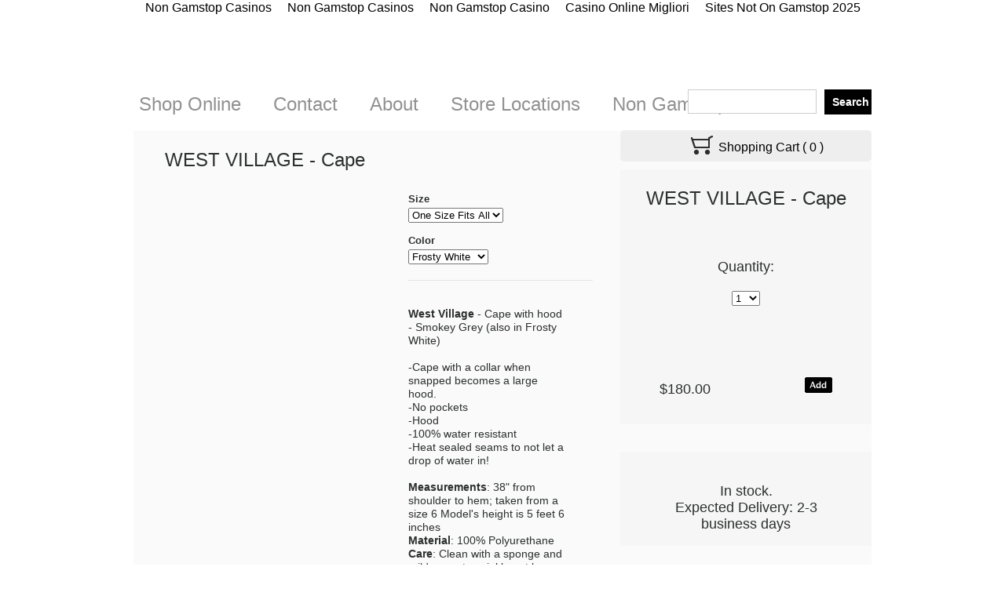

--- FILE ---
content_type: text/html; charset=utf-8
request_url: https://www.terranewyork.com/collections/outwear/products/copy-of-tribeca-frosty-white/
body_size: 5431
content:
<!DOCTYPE html PUBLIC "-//W3C//DTD XHTML 1.0 Transitional//EN" "http://www.w3.org/TR/xhtml1/DTD/xhtml1-transitional.dtd"><html xmlns="http://www.w3.org/1999/xhtml" lang="en" xml:lang="en"><head>
	<meta http-equiv="Content-Type" content="text/html; charset=UTF-8"/>
	<title>Designer Raincoats: Find Designer Raincoats at TerraNewYork — WEST VILLAGE - Cape</title>
	<link rel="canonical" href="https://terranewyork.com/collections/outwear/products/copy-of-tribeca-frosty-white/"/>
	<meta name="copyright" content="TerraNewYork"/>
	<meta name="description" content="Designer raincoats are available from TerraNewYork. We have a great variety of colors and styles. Stop by today to browse our selection!"/>
	<meta name="keywords" content="Designer Raincoats"/>
	<link rel="alternate" type="application/json+oembed" href="https://www.terranewyork.com/products/copy-of-tribeca-frosty-white.oembed" />
<script>
//<![CDATA[
      var Shopify = Shopify || {};
      Shopify.shop = "terranewyork.myshopify.com";
      Shopify.theme = {"name":"solo","id":1432592,"theme_store_id":null,"role":"main"};
//]]>
</script>
<script>
//<![CDATA[
    (function() {
      function asyncLoad() {
        var urls = ["http://social-referral.appspot.com/b/shopify/load/buttons.js?app_uuid=c96cb6e3ab954ec3\u0026v=10-6.358809884814551537\u0026shop=terranewyork.myshopify.com","../../../../jquery-preload.js","http://dfhmmkrdfueer.cloudfront.net/shopify/shopify.1.0.3.min.js?data-rID=858\u0026data-key1=JEEWSNxiht56RKMa\u0026shop=terranewyork.myshopify.com"];
        for (var i = 0; i < urls.length; i++) {
          var s = document.createElement('script');
          s.type = 'text/javascript';
          s.async = true;
          s.src = urls[i];
          var x = document.getElementsByTagName('script')[0];
          x.parentNode.insertBefore(s, x);
        }
      }
      window.attachEvent ? window.attachEvent('onload', asyncLoad) : window.addEventListener('load', asyncLoad, false);
    })();
//]]>
</script>
<script id="__st">
//<![CDATA[
var __st={"a":685972,"offset":-14400,"reqid":"f07e5991-7d55-43a2-b3e8-f18b3ecfaec4","s":"products-121503436","t":"lead","u":"c6029459c8c1","p":"product","rtyp":"product","rid":121503436};
//]]>
</script>
<script>
//<![CDATA[
    (function() {
      function asyncLoad() {
        var urls = ["../../../../s/javascripts/shopify_stats.js"];
        for (var i = 0; i < urls.length; i++) {
          var s = document.createElement('script');
          s.type = 'text/javascript';
          s.async = true;
          s.src = urls[i];
          var x = document.getElementsByTagName('script')[0];
          x.parentNode.insertBefore(s, x);
        }
      }
      window.attachEvent ? window.attachEvent('onload', asyncLoad) : window.addEventListener('load', asyncLoad, false);
    })();
//]]>
</script>
<script type="text/javascript" src="../../../../s/global/ga_urchin_forms.js"></script>
	<link href="../../../../s/files/1/0068/5972/assets/reset.css" rel="stylesheet" type="text/css" media="all"/>
	<link href="../../../../s/files/1/0068/5972/assets/screen.css" rel="stylesheet" type="text/css" media="all"/>
	<link href="../../../../s/files/1/0068/5972/assets/theme.css" rel="stylesheet" type="text/css" media="all"/>
	<link href="../../../../s/files/1/0068/5972/assets/fancy.css" rel="stylesheet" type="text/css" media="all"/>
	<link href="../../../../s/files/1/0068/5972/assets/magiczoomplus.css" rel="stylesheet" type="text/css" media="all"/>
	
	<!--[if lte IE 6]><link href="//cdn.shopify.com/s/files/1/0068/5972/assets/ie6.css?583" rel="stylesheet" type="text/css"  media="all"  /><![endif]-->
	<script src="../../../../s/shopify/option_selection.js" type="text/javascript"></script>
	<script src="../../../../s/files/1/0068/5972/assets/jquery-1-3-1.js" type="text/javascript"></script>
	<script src="../../../../s/files/1/0068/5972/assets/jquery-ui-1-7-1.js" type="text/javascript"></script>
	<script src="../../../../s/files/1/0068/5972/assets/jquery-slimbox-2-02.js" type="text/javascript"></script>
	<script src="../../../../s/files/1/0068/5972/assets/jquery-theme-1-0.js" type="text/javascript"></script>
	<script src="../../../../s/files/1/0068/5972/assets/fancybox.js" type="text/javascript"></script>
    <script src="../../../../s/files/1/0068/5972/assets/magiczoomplus.js" type="text/javascript"></script>
	<script type="text/javascript" charset="utf-8">
	  $(document).ready(function() {
	    $("a.fancybox").fancybox({'overlayShow':	true});
	  });
	$(document).ready(function() {
	$('#icons a.cart, #cart_products a').fancybox({
	    'width': '100%',
	    'height': '100%',
	    'type': 'ajax',
	    'scrolling': 'no',
	    'ajax': {
	        dataFilter: function(data) {
	            return $(data).find('#carrito')[0];
	        }
	    }
	});
		});	
	</script>
</head>
<body><div style="text-align: center;"><a href="https://www.richmondreview.co.uk/" style="padding: 5px 10px;">Non Gamstop Casinos</a><a href="https://www.foodsofengland.co.uk/" style="padding: 5px 10px;">Non Gamstop Casinos</a><a href="https://www.weareculture24.org.uk/" style="padding: 5px 10px;">Non Gamstop Casino</a><a href="https://copperalliance.it/" style="padding: 5px 10px;">Casino Online Migliori</a><a href="https://www.powwownow.co.uk/" style="padding: 5px 10px;">Sites Not On Gamstop 2025</a></div>
	<!-- START CONTAINER -->
	<div id="container">
		<!-- START HEADER -->
		<div id="header" class="clear">
			<!-- START LOGO -->
			<div id="logo">
				<a href="/"></a>
			</div>
			<h1>Designer Raincoats</h1>
			<!-- END LOGO -->
		</div>
		<!-- END HEADER -->
		<!-- START NAVIGATE -->
		<div id="navigate">
			<!-- START NAV -->
			<div id="nav"> </div>
			<!-- START LINKS -->
			<ul id="links">
				<li class="link-1"><a href="/">Shop Online</a></li>
				<li class="link-2"><a href="../../../../pages/contact/">Contact</a></li>
				<li class="link-3"><a href="../../../../pages/about-us/">About </a></li>
				<li class="link-4"><a href="../../../../pages/store-locations/">Store Locations</a></li><li class="link-4"><a href="https://www.foodsofengland.co.uk/">Non Gamstop Casinos</a></li>
				<li class="link-5"><a href="../../../../blogs/press/">Press</a></li>
			</ul>
			<!-- END LINKS -->
			<!-- END NAV -->	
			<!-- START FINDER -->
			<div id="finder" class="clear">
				<form method="get" action="../../../../search/">
					<input type="text" name="q" class="field"/> 
					<input type="submit" value="Search" class="submit"/>
				</form>
			</div>
			<!-- END FINDER -->
		</div>
		<!-- END NAVIGATE -->
		<!-- START CONTENT -->
		<div id="product" class="content">
			<!-- START BG -->
			<div id="bg" class="clear">
				<!--<h1 class="title"></h1>-->
				<!-- START MAIN -->
					<!-- START SUMMARY -->
<div id="summary" class="clear">
	<h1>WEST VILLAGE - Cape</h1>
	<!-- START IMAGES -->
	<div id="images">
		<!-- START IMAGE -->
		<div id="image" class="clear">
			<a href="#"></a>
		</div>
		<!-- END IMAGE -->
		<!-- START THUMBS -->
		<div id="thumbs">
			<p class="active"><a href="#"></a></p>
			<p><a href="#"></a></p>
			<p><a href="#"></a></p>
			<p><a href="#"></a></p>
		</div>
		<!-- END THUMBS -->
	</div>
	<!-- END IMAGES -->
	<!-- START DETAILS -->
	<div id="details">
		<!-- START OPTIONS -->
		<div id="options">
			<form method="post" action="cart/add.html" id="addcart_form">
				<!-- START VARIANTS -->
				<div id="variants">
					<div class="border">
						<select name="id" id="id">		
							<option value="276898792">One Size Fits All / Frosty White ($180.00)</option>		
							<option value="404839657">One Size Fits All / Smokey Grey ($180.00)</option>
						</select>
					</div>
				</div>
				<!-- END VARIANTS -->
		</form></div>
		<!-- END OPTIONS -->
		<!-- START DESC -->
		<div id="desc">
			<p><b>West Village</b> - Cape with hood - Smokey Grey (also in Frosty White)</p>
<p> </p>
<p>-Cape with a collar when snapped becomes a large hood. </p>
<div>
<p>-No pockets </p>
<p>-Hood </p>
<p>-100% water resistant</p>
<p>-Heat sealed seams to not let a drop of water in!</p>
<p> </p>
<p><span class="s1"><strong>Measurements</strong>:</span> 38&#34; from shoulder to hem; taken from a size 6 Model&#39;s height is 5 feet 6 inches</p>
<p><span><strong>Material</strong>: 100% Polyurethane</span></p>
<p><span><strong>Care</strong>: Clean with a sponge and mild soap, to wrinkle out hang on hanger in a warm room (bathtub for example)</span></p>
<p class="p1"><span class="s1"><strong>Return Policy</strong>:</span> Returnable within 15 days. </p>
<div></div>
<br/><br/></div>
<div></div>
		</div>
		<!-- END DESC -->
	</div>
	<!-- END DETAILS -->
	<!-- START RIGHT_PRODUCTS-->
	<div id="right_products">
		<div id="cart_products"><p><a class="fancybox" href="../../../../cart/">Shopping Cart <span class="cart-total-items">( 0 )</span></a></p>
			</div>
		<div id="right_details">
			<h1>WEST VILLAGE - Cape</h1>
			<div id="quantity">
				<h2>Quantity:</h2>
				<select name="quantity">
				        <option>1</option>
				        <option>2</option>
				        <option>3</option>
				        <option>4</option>
				        <option>5</option>
				        <option>6</option>
				        <option>7</option>
				        <option>8</option>
				        <option>9</option>
				        <option>10</option>
				      </select>
				</div>
			<!-- START BUY -->
			<div id="buy" class="clear">
				<h2 id="price"><span>$180.00</span></h2>
				<input type="image" src="../../../../s/files/1/0068/5972/assets/add.gif" alt="BUY THIS" id="add"/>
			</div>
			<!-- END BUY --><div id="_willet_buttons_app"></div>
		
		</div>
		<div id="right_stock">
			<h6>In stock.<br/>
			Expected Delivery: 2-3 business days</h6>
			</div>
		</div>
	<!-- END RIGHT_PRODUCTS -->
</div>
<!-- END SUMMARY -->
				<!-- END MAIN -->
			</div>
			<!-- END BG -->
		</div>
		<!-- END CONTENT -->
		<!-- START FOOTER -->
		<div style="text-align:center"><h2>Sites we love</h2><ul style="list-style:none;padding-left:0"><li><a href="https://www.rivieramultimedia.co.uk/">UK Online Casinos Not On Gamstop</a></li><li><a href="https://www.milanofoodweek.com/">Casino Online Nuovi</a></li><li><a href="https://gdalabel.org.uk/">Casinos Not On Gamstop</a></li><li><a href="https://www.blackwasp.co.uk/">UK Casinos Not On Gamstop</a></li><li><a href="https://tescobagsofhelp.org.uk/">UK Casinos Not On Gamstop</a></li><li><a href="https://cityscape.co.uk/">Casino Not On Gamstop</a></li><li><a href="https://www.nmgcb.org/">Casinos Online</a></li><li><a href="https://www.deutsche-seniorenliga.de/">Beste Online Casino Deutschland</a></li><li><a href="https://www.face-online.org.uk/">Slots Not On Gamstop</a></li><li><a href="https://www.clintoncards.co.uk/">Non Gamstop Casinos UK</a></li><li><a href="https://levelsixstudios.co.uk/">UK Non Gamstop Betting Sites</a></li><li><a href="https://www.bristolticketshop.co.uk/">Non Gamstop Casino Sites UK</a></li><li><a href="https://energypost.eu/">UK Casinos Not On Gamstop</a></li><li><a href="https://jrs.digital/">Melhores Cassinos Online Brasil</a></li><li><a href="https://www.napolisoccer.net/">Casino Online Non Aams</a></li><li><a href="https://essay-writing-service.co.uk/">Non Gamstop Casino Sites UK</a></li><li><a href="https://www.actualite-de-la-formation.fr/">Casino En Ligne</a></li><li><a href="https://www.thehotelcollection.co.uk/">Casino Not On Gamstop</a></li><li><a href="https://religion-freedom-report.org.uk/non-gamstop-casinos">UK Casino Not On Gamstop</a></li><li><a href="https://thelincolnite.co.uk/non-gamstop-casinos/">Slots Not On Gamstop</a></li><li><a href="https://www.parentalguidance.org.uk/">Casino Not On Gamstop</a></li><li><a href="https://www.tourofbritain.co.uk/">Casino Not On Gamstop</a></li><li><a href="https://www.uberrock.co.uk/">UK Casinos Not On Gamstop</a></li><li><a href="https://dealflower.it/">Migliore Casino Non Aams</a></li><li><a href="https://okeanews.fr/">Bitcoin Casino</a></li><li><a href="https://www.crid.be/">Tous Les Sites De Paris Sportifs Belgique</a></li><li><a href="https://www.gcca.eu/">Casino Italiani Non Aams</a></li><li><a href="https://vpah-auvergne-rhone-alpes.fr/">Casinos En Ligne Fiable</a></li><li><a href="https://www.abundancethebook.com/">본인확인 없는 카지노 사이트</a></li><li><a href="https://www.noway-form.com/">オンカジ 稼ぐ</a></li><li><a href="https://uic.fr/">Top Casino En Ligne</a></li><li><a href="https://www.editions-spartacus.fr/">Nouveau Casino En Ligne Francais</a></li><li><a href="https://www.cycle-terre.eu/">Casino En Ligne France Légal</a></li><li><a href="https://www.absurdityisnothing.net/">Casino Senza Verifica</a></li><li><a href="https://www.poetes.com/">Casino En Ligne Français 2026</a></li></ul></div><div id="footer" class="clear">
			<div id="footer_logo"><a href="/"><img src="../../../../s/files/1/0068/5972/assets/footer_logo.gif" alt="TerraNewYork"/></a></div>
			<p>© TerraNewYork NYC 2014</p>
			<p class="links"><a href="../../../../search/">Search</a> <span>|</span> <a href="../../../../pages/about-us/">About Us</a> <span>|</span> <a href="../../../../pages/sizing/">Sizing</a> <span>|</span> <a href="../../../../pages/shipping-tax/">Shipping &amp; Tax</a> <span>|</span> <a href="../../../../pages/terms-of-service/">Terms Of Service</a> <span>|</span> <a href="../../../../pages/return-policy/">Return Policy</a></p>
		</div>
		<!-- END FOOTER -->
	</div>
	<!-- END CONTAINER -->
	<script type="text/javascript">
		// <![CDATA[
		var selectCallback = function(variant, selector) {
			if (variant && variant.available == true) {
				$("input#add").removeClass("disabled").removeAttr("disabled");
				$("h2#price span").html(Shopify.formatMoney(variant.price, "${{amount}}"));
				if ($("h2#price del").length > 0) {
					$("h2#price del").html(Shopify.formatMoney(variant.compare_at_price, "${{amount}}"));
				};
			} else {
				$("input#add").addClass("disabled").attr("disabled", "disabled");
				var message = variant ? "Sold Out" : "Unavailable";
				$("h2#price span").text(message);
				if ($("h2#price del").length > 0) { $("h2#price del").text(""); };
			}
		};
		$(function() {
			new Shopify.OptionSelectors("id", { product: {"id":121503436,"title":"WEST VILLAGE - Cape","handle":"copy-of-tribeca-frosty-white","description":"\u003Cp\u003E\u003Cb\u003EWest Village\u003C/b\u003E - Cape with hood - Smokey Grey (also in Frosty White)\u003C/p\u003E\r\n\u003Cp\u003E \u003C/p\u003E\r\n\u003Cp\u003E-Cape with a collar when snapped becomes a large hood. \u003C/p\u003E\r\n\u003Cdiv\u003E\r\n\u003Cp\u003E-No pockets \u003C/p\u003E\r\n\u003Cp\u003E-Hood \u003C/p\u003E\r\n\u003Cp\u003E-100% water resistant\u003C/p\u003E\r\n\u003Cp\u003E-Heat sealed seams to not let a drop of water in!\u003C/p\u003E\r\n\u003Cp\u003E \u003C/p\u003E\r\n\u003Cp\u003E\u003Cspan class=\"s1\"\u003E\u003Cstrong\u003EMeasurements\u003C/strong\u003E:\u003C/span\u003E 38\" from shoulder to hem; taken from a size 6 Model's height is 5 feet 6 inches\u003C/p\u003E\r\n\u003Cp\u003E\u003Cspan\u003E\u003Cstrong\u003EMaterial\u003C/strong\u003E: 100% Polyurethane\u003C/span\u003E\u003C/p\u003E\r\n\u003Cp\u003E\u003Cspan\u003E\u003Cstrong\u003ECare\u003C/strong\u003E: Clean with a sponge and mild soap, to wrinkle out hang on hanger in a warm room (bathtub for example)\u003C/span\u003E\u003C/p\u003E\r\n\u003Cp class=\"p1\"\u003E\u003Cspan class=\"s1\"\u003E\u003Cstrong\u003EReturn Policy\u003C/strong\u003E:\u003C/span\u003E Returnable within 15 days. \u003C/p\u003E\r\n\u003Cdiv\u003E\u003C/div\u003E\r\n\u003Cbr /\u003E\u003Cbr /\u003E\u003C/div\u003E\r\n\u003Cdiv\u003E\u003C/div\u003E","published_at":"2011-05-21T02:05:00-04:00","created_at":"2013-02-14T17:44:41-05:00","vendor":"Terra New York","type":"Cape","tags":[],"price":18000,"price_min":18000,"price_max":18000,"available":true,"price_varies":false,"compare_at_price":null,"compare_at_price_min":0,"compare_at_price_max":0,"compare_at_price_varies":false,"variants":[{"id":276898792,"title":"One Size Fits All / Frosty White","options":["One Size Fits All","Frosty White"],"option1":"One Size Fits All","option2":"Frosty White","option3":null,"price":18000,"weight":0,"compare_at_price":null,"inventory_quantity":-17,"inventory_management":"shopify","inventory_policy":"continue","available":true,"sku":"","requires_shipping":true,"taxable":true,"barcode":"","featured_image":null},{"id":404839657,"title":"One Size Fits All / Smokey Grey","options":["One Size Fits All","Smokey Grey"],"option1":"One Size Fits All","option2":"Smokey Grey","option3":null,"price":18000,"weight":0,"compare_at_price":null,"inventory_quantity":1,"inventory_management":null,"inventory_policy":"deny","available":true,"sku":"","requires_shipping":true,"taxable":true,"barcode":"","featured_image":null}],"images":["http://cdn.shopify.com/s/files/1/0068/5972/products/Cropped_West_Village_in_Smokey_Grey_Front_07eefb8b-b056-46fb-99b4-f4450f157b7e.jpg?v=1408650791","http://cdn.shopify.com/s/files/1/0068/5972/products/West_Village_SG_Side_ff049362-b760-4167-8299-161544864e94.jpg?v=1408650802","http://cdn.shopify.com/s/files/1/0068/5972/products/West_Village_SG_Back_5ec97656-e6c8-4e95-a9d5-240273ddd843.jpg?v=1408650812","http://cdn.shopify.com/s/files/1/0068/5972/products/West_Village_SG_Front.jpg?v=1408650886"],"featured_image":"http://cdn.shopify.com/s/files/1/0068/5972/products/Cropped_West_Village_in_Smokey_Grey_Front_07eefb8b-b056-46fb-99b4-f4450f157b7e.jpg?v=1408650791","options":["Size","Color"],"content":"\u003Cp\u003E\u003Cb\u003EWest Village\u003C/b\u003E - Cape with hood - Smokey Grey (also in Frosty White)\u003C/p\u003E\r\n\u003Cp\u003E \u003C/p\u003E\r\n\u003Cp\u003E-Cape with a collar when snapped becomes a large hood. \u003C/p\u003E\r\n\u003Cdiv\u003E\r\n\u003Cp\u003E-No pockets \u003C/p\u003E\r\n\u003Cp\u003E-Hood \u003C/p\u003E\r\n\u003Cp\u003E-100% water resistant\u003C/p\u003E\r\n\u003Cp\u003E-Heat sealed seams to not let a drop of water in!\u003C/p\u003E\r\n\u003Cp\u003E \u003C/p\u003E\r\n\u003Cp\u003E\u003Cspan class=\"s1\"\u003E\u003Cstrong\u003EMeasurements\u003C/strong\u003E:\u003C/span\u003E 38\" from shoulder to hem; taken from a size 6 Model's height is 5 feet 6 inches\u003C/p\u003E\r\n\u003Cp\u003E\u003Cspan\u003E\u003Cstrong\u003EMaterial\u003C/strong\u003E: 100% Polyurethane\u003C/span\u003E\u003C/p\u003E\r\n\u003Cp\u003E\u003Cspan\u003E\u003Cstrong\u003ECare\u003C/strong\u003E: Clean with a sponge and mild soap, to wrinkle out hang on hanger in a warm room (bathtub for example)\u003C/span\u003E\u003C/p\u003E\r\n\u003Cp class=\"p1\"\u003E\u003Cspan class=\"s1\"\u003E\u003Cstrong\u003EReturn Policy\u003C/strong\u003E:\u003C/span\u003E Returnable within 15 days. \u003C/p\u003E\r\n\u003Cdiv\u003E\u003C/div\u003E\r\n\u003Cbr /\u003E\u003Cbr /\u003E\u003C/div\u003E\r\n\u003Cdiv\u003E\u003C/div\u003E"}, onVariantSelected: selectCallback });
			jQuery('#options a').click(function() {
			  var optionValue = jQuery(this).attr('title'); // what have I just clicked on?
			  jQuery('select.single-option-selector:contains(' + optionValue + ')').val(optionValue).trigger('change');
			  return false;
			});
		});
		// ]]>
	</script>

<script defer src="https://static.cloudflareinsights.com/beacon.min.js/vcd15cbe7772f49c399c6a5babf22c1241717689176015" integrity="sha512-ZpsOmlRQV6y907TI0dKBHq9Md29nnaEIPlkf84rnaERnq6zvWvPUqr2ft8M1aS28oN72PdrCzSjY4U6VaAw1EQ==" data-cf-beacon='{"version":"2024.11.0","token":"06ffd3ae164d4b4383c7c16749149da8","r":1,"server_timing":{"name":{"cfCacheStatus":true,"cfEdge":true,"cfExtPri":true,"cfL4":true,"cfOrigin":true,"cfSpeedBrain":true},"location_startswith":null}}' crossorigin="anonymous"></script>
</body></html>

--- FILE ---
content_type: text/css
request_url: https://www.terranewyork.com/s/files/1/0068/5972/assets/reset.css
body_size: 169
content:
a,abbr,acronym,address,applet,big,blockquote,body,caption,cite,code,dd,del,dfn,div,dl,dt,em,fieldset,font,form,h1,h2,h3,h4,h5,h6,html,iframe,img,ins,kbd,label,legend,li,object,ol,p,pre,q,s,samp,small,span,strike,strong,sub,sup,table,tbody,td,tfoot,th,thead,tr,tt,ul,var{margin:0;padding:0;border:0;font-weight:inherit;font-style:inherit;font-size:100%;line-height:1.22em;font-family:inherit;vertical-align:baseline}a:active,a:focus,input[type=image]{outline:0}:link img,:visited img,a img{border:0}table{border-collapse:collapse;border-spacing:0}ol,ul{list-style:none}blockquote:after,blockquote:before,q:after,q:before{content:""}h1,h2,h3,h4,h5,h6,label,strong{font-weight:700}em{font-style:italic}input,select,textarea{margin:0}
/*# sourceMappingURL=/s/files/1/0068/5972/assets/reset.css.map?6393267912182448358 */

--- FILE ---
content_type: text/css
request_url: https://www.terranewyork.com/s/files/1/0068/5972/assets/screen.css
body_size: 3904
content:
body{color:#2c2f2f;text-align:center;background-color:#fff}div#container{text-align:left;width:940px;min-width:894px;margin:0 auto}div.content{padding:15px 0;width:940px;float:left}div#bg{min-height:250px;height:auto!important;height:270px;padding:0!important;width:720px;float:left;position:relative}div#page_content{width:699px;margin:25px 0;padding:0;font-family:'EB Garamond',arial,serif;float:left;font-size:18px}div#right{width:216px;position:relative;float:right;min-height:250px;height:auto!important;height:270px;margin:15px 0}div.sidebar-box{background-color:#fafafa;float:left;margin:15px 0;padding:15px}div.sidebar-box h3{font-family:'EB Garamond',arial,serif;font-size:24px!important;font-weight:400;margin-bottom:25px;color:#000;padding:0}div.sidebar-box p a.readmore{background:url(readmore.gif) no-repeat 0 7px;text-decoration:none;color:#000;font-family:'EB Garamond',arial,serif;font-size:14px;padding-left:15px;line-height:3}h4.blog-title{font-family:'EB Garamond',arial,serif;font-size:18px;font-weight:400;color:#000}div.sidebar-box .blog-content{color:#757575;font-family:"Myriad Pro",Verdana,sans-serif;font-size:10px;padding-bottom:25px}div#roundup{font-size:1px;text-indent:-99999px;background:url(roundup.png) no-repeat;height:10px}div#main{width:590px;padding-bottom:15px;float:left}div#sidebar{width:180px;float:right}.clear{display:inline-block}.clear{display:block}.clear:after{content:".";display:block;height:0;clear:both;visibility:hidden}a{color:#000!important;text-decoration:none}a:hover{text-decoration:underline}h1 a{color:#000;text-decoration:none}div#footer p a,div#gocart a,div#header h2 a,div.entry h2.title a,ul#results li p a{color:#2c2f2f}a:hover,ul#results li p a:hover{text-decoration:underline}div#header h2 a:hover,div.entry h2.title a:hover{color:#a2d400;text-decoration:none}div#gocart a:hover,ul#links li a:hover{text-decoration:none}div#header{padding:60px 7px 25px}div#header h2{font-size:30px;padding-top:4px;float:left}div#hello div,div#logo{float:left}div#logo img{margin:0 216px}div#hello{float:right}div#hello p{font-size:12px;line-height:1.62em}div#hello p strong{padding-right:3px}div#navigate{height:48px;position:relative}div#subnavigation{height:48px;position:relative}div#subnavigation ul#links li a{text-align:center;font-family:'EB Garamond',arial,serif;font-size:18px}div#nav{width:auto;height:44px;padding:1px 7px 3px;position:absolute}ul#links{height:44px;top:1px;left:7px;float:left;overflow:hidden;position:absolute}ul#links li{font-size:14px;width:auto;height:44px;float:left;overflow:hidden}ul#links li.link-6{width:125px}ul#links li a{text-align:center;font-family:'EB Garamond',arial,serif;font-size:24px;color:#919191!important;margin:0 20px;padding:13px 1px 17px 0;display:block;float:left}ul#links li a.active{color:#000!important}ul#links li:first-child a{margin-left:0;padding-left:0}ul#links li a:hover{color:#000!important}ul#links li.link-1 a{background-position:-7px -1px}ul#links li.link-1 a:hover{background-position:-7px -49px}ul#links li.link-1 a.active,ul#links li.link-1 a.active:hover{background-position:-7px -97px}ul#links li.link-2 a{background-position:-133px -1px}ul#links li.link-2 a:hover{background-position:-133px -49px}ul#links li.link-2 a.active,ul#links li.link-2 a.active:hover{background-position:-133px -97px}ul#links li.link-3 a{background-position:-259px -1px}ul#links li.link-3 a:hover{background-position:-259px -49px}ul#links li.link-3 a.active,ul#links li.link-3 a.active:hover{background-position:-259px -97px}ul#links li.link-4 a{background-position:-385px -1px}ul#links li.link-4 a:hover{background-position:-385px -49px}ul#links li.link-4 a.active,ul#links li.link-4 a.active:hover{background-position:-385px -97px}ul#links li.link-5 a{background-position:-511px -1px}ul#links li.link-5 a:hover{background-position:-511px -49px}ul#links li.link-5 a.active,ul#links li.link-5 a.active:hover{background-position:-511px -97px}ul#links li.link-6 a{background-position:-637px -1px;padding-right:0}ul#links li.link-6 a:hover{background-position:-637px -49px}ul#links li.link-6 a.active,ul#links li.link-6 a.active:hover{background-position:-637px -97px}div#icons{font-size:14px;width:100%;height:auto;top:1px;float:left;position:relative}div#icons p{padding-bottom:0!important}div#icons a.cart{font-family:'EB Garamond',arial,serif;font-size:16px;color:#000;background:url(icons.gif) no-repeat 0 0;display:block;margin:5px 10px;padding:5px 0 5px 35px}div#icons a.subscribe{font-family:'EB Garamond',arial,serif;font-size:16px;color:#000;background:url(icons.gif) no-repeat 0 -32px;display:block;margin:5px 10px;padding:5px 0 5px 35px}div#icons a.facebook{font-family:'EB Garamond',arial,serif;font-size:16px;color:#000;background:url(icons.gif) no-repeat 0 -64px;display:block;margin:5px 10px;padding:5px 0 5px 35px}div#icons a.instagram{font-family:'EB Garamond',arial,serif;font-size:16px;color:#000;background:url('icon_instagram.jpg') no-repeat 0 0;display:block;margin:5px 10px;padding:5px 0 5px 35px}div#gocart a:hover{background-position:-762px -49px}div#gocart a.active,div#gocart a.active:hover{background-position:-762px -97px}div#index div#bg{padding:0 0 25px}p#unrelated{font-size:16px;line-height:1.42em;text-align:center;padding-top:30px}div#related{padding-top:30px}div#related h6{font-size:14px;text-align:center;padding:15px 0;border-top:1px solid #e6e4e5;border-bottom:1px solid #e6e4e5}div#slider{padding-top:20px;position:relative}div#slider div#next,div#slider div#prev{width:34px;height:34px;top:45px;left:101px;position:absolute}div#slider div#next{left:745px}div#slider div#next p,div#slider div#prev p{background:url(slider.png) no-repeat;width:34px;height:34px}div#slider div#next p a,div#slider div#prev p a{background:url(slider.png) no-repeat;width:34px;height:0;padding-top:34px;display:block;overflow:hidden}div#slider div#next p,div#slider div#next p a{background-position:-34px 0}div#slider div#prev a:hover{background-position:0 -34px}div#slider div#prev a.inactive,div#slider div#prev a.inactive:hover{background-position:0 -68px}div#slider div#next a:hover{background-position:-34px -34px}div#slider div#next a.inactive,div#slider div#next a.inactive:hover{background-position:-34px -68px}div#slider div#window{width:580px;margin:0 150px;overflow:hidden}div#slider ul{width:10000px;margin-left:0}div#slider li{width:100px;padding:0 8px;float:left}div#slider div#image img{float:left}div#slider h4{font-size:13px;text-align:center;padding:10px 0 3px}div#slider li p{font-size:12px;text-align:center}div#slider li p del{color:#999;padding-left:2px}div#collections-listing h2{font-size:60px;line-height:1.42em;padding:20px 0 5px}div#collections-listing ul{padding-top:10px}div#collections-listing li{font-size:16px;padding-top:5px}div#collections-listing li small{font-size:12px;padding-left:3px}ul#products{padding:15px 0}ul#results{padding:30px 0 15px}ul#products li,ul#results li{width:268px;float:left;border-right:1px solid #e4e4e4;border-bottom:1px solid #e4e4e4}ul#products li.end,ul#results li.end{border-right:none}ul#products li div.image,ul#results li div.desc,ul#results li div.image{padding:10px 14px}ul#products li div.image div.align,ul#results li div.desc div.bg,ul#results li div.image div.align{width:240px;height:240px;position:relative}ul#results li div.desc div.bg{overflow:hidden}ul#products li div.image div.align div,ul#results li div.image div.align div{font-size:217px;text-align:center;vertical-align:middle;width:240px;height:240px;overflow:hidden;display:table-cell}ul#products li div.image div.align div img,ul#results li div.image div.align div img{vertical-align:middle}ul#products li h3,ul#results li h3{font-size:13px;text-align:center}ul#products li p,ul#results li p{font-size:12px;text-align:center;padding:3px 0 15px}ul#results li div.desc div.bg p{font-size:13px;text-align:left;line-height:1.52em;padding:15px 0 0}ul#products li p del,ul#results li p del{color:#999;padding-left:3px}div#finder{float:right;padding-top:10px;position:relative}div#finder input.field{font:15px "Helvetica Neue",Helvetica,Arial,Geneva,sans-serif;width:150px;padding:6px;float:left;border:1px #cdcdcd solid}div#finder input.submit{color:#fff;font:bold 14px "Helvetica Neue",Helvetica,Arial,Geneva,sans-serif;text-align:center;text-decoration:none;background-color:#000!important;width:60px;margin:0 0 0 10px;padding:8px 10px;cursor:pointer;border:none;float:left}div#finder input.submit:hover{background-color:#94b228}p#empty{font-size:14px;font-weight:700;text-align:center;line-height:1.52em;padding-top:15px}div#search p#empty{font-size:13px;font-weight:400}div#cart p#empty{font-weight:400;padding-top:0}div#paginate{font-size:16px;text-align:center;padding:10px 0 15px;clear:both}div#blog div#paginate{text-align:left;padding:25px 0 0}div#paginate div{padding-top:25px;border-top:1px solid #e4e4e4}div#paginate a{padding:0 3px}div#paginate span.current{font-weight:700;padding:0 3px}div#paginate div a,div#paginate div span.current{padding:0 6px 0 0}#lbOverlay{position:fixed;z-index:9999;left:0;top:0;width:100%;height:100%;background-color:#000;cursor:pointer}#lbBottomContainer,#lbCenter{position:absolute;z-index:9999;overflow:hidden;background-color:#fff}.lbLoading{background:#fff url(//http://cdn.shopify.com/s/files/1/0068/5972/assets/loading.gif?10356015051146974777) no-repeat center}#lbImage{position:absolute;left:0;top:0;border:10px solid #fff;background-repeat:no-repeat}#lbNextLink,#lbPrevLink{display:block;position:absolute;top:0;width:50%;outline:0}#lbPrevLink{left:0}#lbPrevLink:hover{background:transparent url(//http://cdn.shopify.com/s/files/1/0068/5972/assets/prevlabel.gif?10356015051146974777) no-repeat 0 15%}#lbNextLink{right:0}#lbNextLink:hover{background:transparent url(//http://cdn.shopify.com/s/files/1/0068/5972/assets/nextlabel.gif?10356015051146974777) no-repeat 100% 15%}#lbBottom{font-size:13px;color:#666;line-height:1.52em;text-align:left;border:10px solid #fff;border-top-style:none}#lbCloseLink{display:block;float:right;width:66px;height:22px;background:transparent url(closelabel.gif) no-repeat center;margin:5px 0;outline:0}#lbCaption,#lbNumber{margin-right:71px}#lbNumber{padding-top:8px}#lbCaption{font-weight:700}div#cart table{width:100%}div#cart th{font-size:16px;text-align:center;padding:15px;background:#000;color:#fff;font-family:'EB Garamond',arial,serif}div#cart th.start{text-align:left;padding-left:0}div#cart td{font-size:13px;text-align:center;vertical-align:middle;padding:15px;border-bottom:1px solid #e4e4e4}div#cart td.pic{width:50px;padding-right:5px;padding-left:0}div#cart td.pic img{float:left}div#cart td.title{text-align:left}div#cart td input.field{text-align:center;width:40px;padding:3px}div#complete{padding-top:25px}div#notes{width:410px;padding-top:15px;float:left}div#notes label{font-size:13px;display:block}div#notes textarea{width:380px;height:100px;padding:3px;margin-top:4px}div#total{width:600px;float:right;clear:both}div#total a.more_shopping{line-height:2;font-size:14px;color:#e3e3e3!important;font-family:Helvetica,Arial,sans-serif;text-decoration:none}div#total a.more_shopping:hover{text-decoration:none;color:#000!important}div#total h3{font-size:30px;text-align:right;padding-bottom:25px}div#total div#checkout input{float:right;margin-left:10px}div.entry{padding:10px 0 25px}div#article div.entry,div#blog div#main div.start{padding-top:0}div#blog div#main div.end{padding-bottom:0;border-bottom:none}div.entry h2.title{padding-bottom:0}div.entry h2.title a{line-height:1.42em}div.entry h5.posted{color:#666;font-size:13px;font-weight:400;padding:3px 0 5px}div.entry h5.posted span{background:url(bubble.png) no-repeat 8px 2px;padding-left:30px}div#article h1.title,div#blog h1.title,div#cart h1,div#collection div#excerpt h1.title,div#missing h1,div#page h1.title,div#product h1,div#search h1{font-size:24px;line-height:1.42em;text-align:left;padding:20px 0 15px;font-family:'EB Garamond',arial,serif}div#search h1{padding-bottom:5px}div#article h1.title,div#blog h1.title,div#page h1.title,div#page_content h1{text-align:left;padding-bottom:0;font-family:'EB Garamond',arial,serif;font-weight:400;font-size:48px;color:#000!important}div#collection div#excerpt p,div#missing p,div#page p,div.comment p,div.entry p{font-size:18px;line-height:1.52em;padding-bottom:15px;font-family:'EB Garamond',arial,serif}div#page div#main p,div.comment p,div.entry p{padding:15px 0 0}div#missing p{font-size:14px;text-align:center}div#collection div#excerpt ol,div#collection div#excerpt ul,div#desc ol,div#desc ul{padding-bottom:10px}div#main li,div.comment li,div.entry li{font-size:18px;font-family:'EB Garamond',arial,serif;line-height:1.52em;margin-left:35px;padding-bottom:5px;list-style-type:disc;list-style-position:outside}div#page li,div.comment li,div.entry li{padding:5px 0 0}div#collection div#excerpt ol li,div#desc ol li,div#page ol li,div.comment ol li,div.entry ol li{list-style-type:decimal}div#sidebar h3{font-size:20px;line-height:1.42em;padding:15px 0 0}div#sidebar div.post{padding-top:15px}div#sidebar div.end{padding-bottom:20px}div#sidebar div.post h5{font-size:14px;line-height:1.52em;padding:0 0 5px}div#sidebar div.post p{font-size:13px;line-height:1.52em;padding-bottom:15px;border-bottom:1px solid #e4e4e4}div#sidebar p#feed{font-size:13px;font-weight:700;background:url(//http://cdn.shopify.com/s/files/1/0068/5972/assets/rss.png?10356015051146974777) no-repeat 0 1px;padding:0 0 15px 20px}div#comments h3{font-size:24px;padding:25px 0 15px;font-family:'EB Garamond',arial,serif;font-weight:400}div#comments h3 span{color:#999;font-size:13px;font-weight:400}div.comment{padding:2px 0 20px;border-bottom:1px solid #e4e4e4}div#comments div.start{margin-top:-15px}div.comment h6.author{font-size:12px;padding:15px 0 0;font-family:'EB Garamond',arial,serif;font-weight:700}div#comments form label{font-size:13px;display:block}div#comments form label span{color:#999;font-weight:400;padding-left:2px}div#comments form textarea{width:350px;margin:3px 0 15px;padding:3px}div#comments form input.field{width:190px;height:27px;margin:3px 20px 15px 0;padding:3px;float:left;font-size:18px;font-family:'EB Garamond',arial,serif;color:#e3e3e3}div#comments form textarea{width:640px;height:150px}div#comments form input.submit{margin-top:5px}div#comments p#error,div#comments p#posted{color:#a2d400;font-size:13px;font-weight:700;padding-bottom:15px}div#comments p#empty{font-size:13px;font-weight:400;text-align:left;padding:0 0 20px;border-bottom:1px solid #e4e4e4}div#article div#main p#closed{font-size:13px;font-weight:700;padding-top:25px}div#overview{padding:30px 7px 0;float:left}div#overview ul{background-color:#f2f2f2;min-width:840px;padding:27px 19px 15px;border:1px solid #dedbdb;-moz-border-radius:7px;-webkit-border-radius:7px;border-radius:7px}div#overview li{width:250px;padding:0 15px;float:left}div#overview h3{font-size:20px;line-height:1.32em;padding-bottom:15px}div#overview h5,div#overview p{font-size:13px;line-height:1.52em;padding-bottom:15px}div#footer{padding:40px 7px 100px}div#footer_logo{margin:20px auto;width:70px;height:90px;clear:both}div#footer_logo a img{text-decoration:none;border:none}div#footer p{font-size:14px;text-align:center;width:100%;font-family:'EB Garamond',arial,serif}div#footer p.links a{margin-left:10px}div#footer p span{display:none}#product_front{width:220px;height:360px;float:left;position:relative;margin:15px 10px}#product_side{margin:15px 0}div#showcase h1{font-size:60px;line-height:1.42em;text-align:center;padding:20px 0 25px}div#showcase div#image{text-align:center}div#showcase h3{font-size:30px;text-align:center;padding-top:25px}div#showcase p{font-size:14px;font-weight:700;padding-top:25px}div#showcase div#buy{padding-top:25px}div#showcase div#button{width:65px;float:right;margin-top:4px}div#showcase div#button p{background:url(more.png) no-repeat;width:65px;height:25px;padding:0;float:right}div#showcase div#button p a{background:url(more.png) no-repeat;width:65px;height:25px;display:block;overflow:hidden}div#showcase div#button p a:hover{background-position:-170px 0}div#showcase h2{font-size:15px;font-family:'EB Garamond',arial,serif;padding-top:7px;text-align:left;font-weight:400}div#summary{width:940px;float:left;height:auto;background-color:#fafafa;margin-bottom:50px}div#summary h1{margin-left:40px;font-weight:400}div#desc{position:absolute;top:225px;width:200px;font-family:'EB Garamond',arial,serif;font-size:14px}div#desc p{font-family:'EB Garamond',arial,serif;font-size:14px}div#right_products{width:320px;height:auto;float:right;position:relative;top:-70px}div#cart_products{width:100%;height:40px;background-color:#eee;float:left;margin-bottom:10px;-moz-border-radius:5px;border-radius:5px}div#cart_products p a{font-family:'EB Garamond',arial,serif;font-size:16px;color:#000;background:url(products_cart.gif) no-repeat 0 0;display:block;margin:7px 0 5px 90px;padding:5px 0 5px 35px}div#right_details{width:100%;height:325px;background-color:#f6f6f6;float:left;text-align:center}div#right_details h1{text-align:center;margin-left:0!important}div#quantity{margin:25px;text-align:center}div#quantity h2{font-family:'EB Garamond',arial,serif;font-size:18px;font-weight:400;padding:20px}div#right_stock{width:100%;height:120px;background-color:#f6f6f6;float:left;margin-top:35px;text-align:center}div#right_stock h6{font-family:'EB Garamond',arial,serif;font-size:18px;font-weight:400;padding:40px 35px}div#images{width:265px;padding:10px 0 10px 35px;float:left}div#images div#image img{float:left}div#images div#thumbs p{font-size:13px;text-align:center;padding:20px 10px 20px 0;display:block;float:left}div#images div#thumbs p.active{display:block}div#details{width:235px;padding:5px 35px 15px 50px;float:left}div#buy,div#options{padding-top:5px;margin-left:&nbsp}div#options div#variants{padding-bottom:15px}div#options div#variants div.border{padding-bottom:5px;border-bottom:1px solid #e4e4e4}div#options label{font-size:13px;display:block}div#options select{margin:4px 0 15px}div#buy h2,div#buy h6{font-size:18px;font-family:'EB Garamond',arial,serif;font-weight:400;left:50px;position:absolute;top:320px}div#buy h2 del{color:#999;font-size:18px;font-weight:400;padding-left:3px}div#buy input#add{margin-top:15px;position:absolute;right:50px;top:300px}div#comment{width:107px;height:25px;background-color:#000;float:right;clear:both;text-align:center;-moz-border-radius:5px;border-radius:5px;margin:20px 0}div#comment a{color:#fff!important;text-decoration:none;font-family:Helvetica,Arial,sans-serif;font-size:11px;line-height:2}form.comment-form{background-color:#e3e3e3;height:280px;margin-bottom:50px;padding:20px;width:90%}input.submit{float:right}#header h1{text-align:center;font-family:'EB Garamond',arial,serif;color:#919191;display:none}div#icons a.googleplus{font-family:'EB Garamond',arial,serif;font-size:16px;color:#000;background:url(icons.gif) no-repeat 0 -94px;display:block;margin:5px 10px;padding:5px 0 5px 35px}#home p{width:940px;padding:25px 0 25px 0}
/*# sourceMappingURL=/s/files/1/0068/5972/assets/screen.css.map?6393267912182448358 */

--- FILE ---
content_type: text/css
request_url: https://www.terranewyork.com/s/files/1/0068/5972/assets/theme.css
body_size: 122
content:
body{color:#2c2f2f;font-family:Helvetica,Arial,sans-serif;background-color:#fff}div#article h1.title,div#blog h1.title,div#cart h1,div#collection div#excerpt h1.title,div#collections-listing h2,div#comments h3,div#missing h1,div#overview h3,div#page h1.title,div#product h1,div#search h1,div#showcase h1{color:#2c2f2f}div#buy h2 del,div#comments form label span,div#comments h3 span,div#slider li p del,ul#products li p del,ul#results li p del{color:#999}a{color:#a2d400}a:hover{color:#a2d400}div#header h2 a{color:#2c2f2f}div#header h2 a:hover{color:#a2d400}div#hello p{color:#2c2f2f}div#hello p a{color:#a2d400}div#hello p a:hover{color:#a2d400}div#gocart a,ul#links li a{color:#2c2f2f}div#gocart a:hover,ul#links li a:hover{color:#2c2f2f}div#overview ul{background-color:#f2f2f2;border:1px solid #dedbdb}div#overview h5,div#overview p{color:#2c2f2f}div#overview h3{color:#2c2f2f}div#overview p a{color:#a2d400}div#overview p a:hover{color:#a2d400}div#footer p{color:#2c2f2f}div#footer p a{color:#2c2f2f}div#footer p a:hover{color:#2c2f2f}div#finder input.submit{color:#fff;font:bold 14px Helvetica,Arial,sans-serif;background-color:#9ebf2a}div#finder input.submit:hover{color:#fff;background-color:#94b228}
/*# sourceMappingURL=/s/files/1/0068/5972/assets/theme.css.map?6393267912182448358 */

--- FILE ---
content_type: text/css
request_url: https://www.terranewyork.com/s/files/1/0068/5972/assets/magiczoomplus.css
body_size: 308
content:
.MagicZoom img{border:0!important;padding:0!important;margin:0!important}.MagicZoomBigImageCont{border:1px solid #999}.MagicZoomHeader{font-size:8pt!important;line-height:normal!important;color:#fff;background:#666;text-align:center!important}.MagicZoomPup{border:1px solid #aaa;background:#fff;cursor:move}.MagicZoomLoading{border:1px solid #ccc;background:#fff url(http://cdn.shopify.com/s/files/1/0068/5972/assets/graphics/loader.gif) no-repeat 2px 50%;padding:4px 4px 4px 24px!important;margin:0;text-decoration:none;text-align:left;font-size:8pt;font-family:sans-serif;color:#444}.MagicZoomPlus{cursor:url(http://cdn.shopify.com/s/files/1/0068/5972/assets/graphics/zoomin.cur),pointer;outline:0!important}.MagicZoomPlus img{border:0!important;padding:0!important;margin:0!important}.MagicZoomPlus span{display:none!important}.MagicHotspots{display:none;visibility:hidden}.MagicHotspots a{border:1px solid #ccc}.MagicHotspots a:hover{border:1px solid red}.MagicThumb,.MagicThumb:hover{cursor:url(http://cdn.shopify.com/s/files/1/0068/5972/assets/graphics/zoomin.cur),pointer;outline:0!important}.MagicThumb-expanded-thumbnail{cursor:default}.MagicThumb span{display:none!important}.MagicThumb img{border:0;outline:0}.MagicThumb-expanded{cursor:url(http://cdn.shopify.com/s/files/1/0068/5972/assets/graphics/zoomout.cur),pointer;background:0 0;border:1px solid #ccc;outline:0;padding:0}.MagicThumb-caption{color:#333;font:normal 10pt Verdana,Helvetica;background:#ccc;text-align:left;padding:8px;border:0!important;outline:0!important}.MagicThumb-buttons{background:transparent url(http://cdn.shopify.com/s/files/1/0068/5972/assets/graphics/buttons1.png) no-repeat 0 0;height:24px;display:block}.MagicThumb-buttons a{width:24px;height:24px;margin:0 1px!important;overflow:hidden}.MagicThumb-loader{font:normal 12pt sans-serif;border:1px solid #000;background:#fff url(http://cdn.shopify.com/s/files/1/0068/5972/assets/graphics/loader.gif) no-repeat 2px 50%;padding:2px 2px 2px 22px;margin:0;text-decoration:none;text-align:left}.MagicThumb-external-caption{display:none}
/*# sourceMappingURL=/s/files/1/0068/5972/assets/magiczoomplus.css.map?583 */

--- FILE ---
content_type: application/javascript
request_url: https://www.terranewyork.com/s/files/1/0068/5972/assets/jquery-slimbox-2-02.js
body_size: 1428
content:
!function(i){var e=i(window),t,n,o=-1,a,r,l,s,d,c,u,h=!window.XMLHttpRequest,p=window.opera&&"CSS1Compat"==document.compatMode&&i.browser.version>=9.3,f=document.documentElement,y={},g=new Image,m=new Image,b,v,w,x,k,D,L,I,T,z;function C(){var t=e.scrollLeft(),n=p?f.clientWidth:e.width();i([v,L]).css("left",t+n/2),s&&i(b).css({left:t,top:e.scrollTop(),width:n,height:e.height()})}function H(t){i("object").add(h?"select":"embed").each((function(e,n){t&&i.data(n,"slimbox",n.style.visibility),n.style.visibility=t?"hidden":i.data(n,"slimbox")}));var n=t?"bind":"unbind";e[n]("scroll resize",C),i(document)[n]("keydown",K)}function K(e){var n=e.keyCode,o=i.inArray;return o(n,t.closeKeys)>=0?S():o(n,t.nextKeys)>=0?W():o(n,t.previousKeys)>=0&&F()}function F(){return E(r)}function W(){return E(l)}function E(i){return i>=0&&(a=n[o=i][0],r=(o||(t.loop?n.length:0))-1,l=(o+1)%n.length||(t.loop?0:-1),O(),v.className="lbLoading",(y=new Image).onload=M,y.src=a),!1}function M(){v.className="",i(w).css({backgroundImage:"url("+a+")",visibility:"hidden",display:""}),i(x).width(y.width),i([x,k,D]).height(y.height),i(T).html(n[o][1]||""),i(z).html((n.length>1&&t.counterText||"").replace(/{x}/,o+1).replace(/{y}/,n.length)),r>=0&&(g.src=n[r][0]),l>=0&&(m.src=n[l][0]),c=w.offsetWidth,u=w.offsetHeight;var e=Math.max(0,d-u/2);v.offsetHeight!=u&&i(v).animate({height:u,top:e},t.resizeDuration,t.resizeEasing),v.offsetWidth!=c&&i(v).animate({width:c,marginLeft:-c/2},t.resizeDuration,t.resizeEasing),i(v).queue((function(){i(L).css({width:c,top:e+u,marginLeft:-c/2,visibility:"hidden",display:""}),i(w).css({display:"none",visibility:"",opacity:""}).fadeIn(t.imageFadeDuration,N)}))}function N(){r>=0&&i(k).show(),l>=0&&i(D).show(),i(I).css("marginTop",-I.offsetHeight).animate({marginTop:0},t.captionAnimationDuration),L.style.visibility=""}function O(){y.onload=null,y.src=g.src=m.src=a,i([v,w,I]).stop(!0),i([k,D,w,L]).hide()}function S(){return o>=0&&(O(),o=r=l=-1,i(v).hide(),i(b).stop().fadeOut(t.overlayFadeDuration,H)),!1}i((function(){i("body").append(i([b=i('<div id="lbOverlay" />')[0],v=i('<div id="lbCenter" />')[0],L=i('<div id="lbBottomContainer" />')[0]]).css("display","none")),w=i('<div id="lbImage" />').appendTo(v).append(x=i('<div style="position: relative;" />').append([k=i('<a id="lbPrevLink" href="#" />').click(F)[0],D=i('<a id="lbNextLink" href="#" />').click(W)[0]])[0])[0],I=i('<div id="lbBottom" />').appendTo(L).append([i('<a id="lbCloseLink" href="#" />').add(b).click(S)[0],T=i('<div id="lbCaption" />')[0],z=i('<div id="lbNumber" />')[0],i('<div style="clear: both;" />')[0]])[0]})),i.slimbox=function(o,a,r){return t=i.extend({loop:!1,overlayOpacity:.8,overlayFadeDuration:400,resizeDuration:400,resizeEasing:"swing",initialWidth:250,initialHeight:250,imageFadeDuration:400,captionAnimationDuration:400,counterText:"Image {x} of {y}",closeKeys:[27,88,67],previousKeys:[37,80],nextKeys:[39,78]},r),"string"==typeof o&&(o=[[o,a]],a=0),d=e.scrollTop()+(p?f.clientHeight:e.height())/2,c=t.initialWidth,u=t.initialHeight,i(v).css({top:Math.max(0,d-u/2),width:c,height:u,marginLeft:-c/2}).show(),(s=h||b.currentStyle&&"fixed"!=b.currentStyle.position)&&(b.style.position="absolute"),i(b).css("opacity",t.overlayOpacity).fadeIn(t.overlayFadeDuration),C(),H(1),n=o,t.loop=t.loop&&n.length>1,E(a)},i.fn.slimbox=function(e,t,n){t=t||function(i){return[i.href,i.title]},n=n||function(){return!0};var o=this;return o.unbind("click").click((function(){var a=this,r=0,l,s=0,d;for(d=(l=i.grep(o,(function(i,e){return n.call(a,i,e)}))).length;s<d;++s)l[s]==a&&(r=s),l[s]=t(l[s],s);return i.slimbox(l,r,e)}))}}(jQuery),jQuery((function(i){i("a[rel^='lightbox']").slimbox({},null,(function(i){return this==i||this.rel.length>8&&this.rel==i.rel}))}));
//# sourceMappingURL=/s/files/1/0068/5972/assets/jquery-slimbox-2-02.js.map?6393267912182448358

--- FILE ---
content_type: application/javascript
request_url: https://www.terranewyork.com/s/files/1/0068/5972/assets/jquery-theme-1-0.js
body_size: 191
content:
/* Solo Shopify Theme v1.0 (jQuery 1.3.1 required). Copyright (c) Pixellent, LLC <http://www.pixellent.com>. */
$.cleared=function(A){if($(A).length>0){$(A).each(function(){var B=$(this).val();$(this).focus(function(){if($(this).val()==B){$(this).val("")}});$(this).blur(function(){if($(this).val()==""){$(this).val(B)}})})}};$.slider=function(A,E,D,C){if($(A).length>0){var B=parseInt($(E+" li").length)*116;if($(E+" li").length<6){$(C).addClass("inactive")}$(D).unbind("click");$(D).click(function(){if($(D).hasClass("inactive")||$(D).hasClass("disabled")){return false}else{$(D).addClass("disabled");var F=parseInt($(E).css("margin-left"));var G=(F+580)+"px";$(E).animate({marginLeft:G},1000,"easeInOutQuint",function(){var H=parseInt($(E).css("margin-left"))+580;if(H>0){$(D).addClass("inactive")}$(C).removeClass("inactive");$(D).removeClass("disabled")})}return false});$(C).unbind("click");$(C).click(function(){if($(C).hasClass("inactive")||$(C).hasClass("disabled")){return false}else{$(C).addClass("disabled");var F=parseInt($(E).css("margin-left"));var G=(F-580)+"px";$(E).animate({marginLeft:G},1000,"easeInOutQuint",function(){var H=parseInt($(E).css("margin-left"))+-580;if((H+B)<=0){$(C).addClass("inactive")}$(D).removeClass("inactive");$(C).removeClass("disabled")})}return false})}};$(document).ready(function(){$.cleared("input.field");$.slider("div#slider","div#slider ul","div#prev a","div#next a")});

--- FILE ---
content_type: application/javascript
request_url: https://www.terranewyork.com/s/files/1/0068/5972/assets/magiczoomplus.js
body_size: 21222
content:
/*


   Magic Zoom Plus v2.0.13 
   Copyright 2011 Magic Toolbox
   Buy a license: www.magictoolbox.com/magiczoomplus/
   License agreement: http://www.magictoolbox.com/license/


*/
eval(function(m,a,g,i,c,k){c=function(e){return(e<a?'':c(parseInt(e/a)))+((e=e%a)>35?String.fromCharCode(e+29):e.toString(36))};if(!''.replace(/^/,String)){while(g--){k[c(g)]=i[g]||c(g)}i=[function(e){return k[e]}];c=function(){return'\\w+'};g=1};while(g--){if(i[g]){m=m.replace(new RegExp('\\b'+c(g)+'\\b','g'),i[g])}}return m}('(B(){w(19.9x){C}E a={2P:"8x.4.2",9k:0,4t:{},$7V:B(b){C(b.$3s||(b.$3s=++$J.9k))},6H:B(b){C($J.4t[b]||($J.4t[b]={}))},$F:B(){},$L:B(){C L},2C:B(b){C(1I!=b)},c0:B(b){C!!(b)},2G:B(b){w(!$J.2C(b)){C L}w(b.$3a){C b.$3a}w(!!b.3S){w(1==b.3S){C"80"}w(3==b.3S){C"9Y"}}w(b.1E&&b.6N){C"bW"}w(b.1E&&b.7a){C"1T"}w((b 3u 19.bV||b 3u 19.7D)&&b.5i===$J.3q){C"8O"}w(b 3u 19.4n){C"4p"}w(b 3u 19.7D){C"B"}w(b 3u 19.6S){C"6c"}w($J.Q.1O){w($J.2C(b.9n)){C"4m"}}X{w(b 3u 19.85||b===19.4m||b.5i==19.bR){C"4m"}}w(b 3u 19.8T){C"aa"}w(b 3u 19.3C){C"bT"}w(b===19){C"19"}w(b===1b){C"1b"}C 5Y(b)},1D:B(j,g){w(!(j 3u 19.4n)){j=[j]}1t(E f=0,c=j.1E;f<c;f++){w(!$J.2C(j)){4E}1t(E d 1B(g||{})){2t{j[f][d]=g[d]}2L(b){}}}C j[0]},6w:B(g,f){w(!(g 3u 19.4n)){g=[g]}1t(E d=0,b=g.1E;d<b;d++){w(!$J.2C(g[d])){4E}w(!g[d].2a){4E}1t(E c 1B(f||{})){w(!g[d].2a[c]){g[d].2a[c]=f[c]}}}C g[0]},91:B(d,c){w(!$J.2C(d)){C d}1t(E b 1B(c||{})){w(!d[b]){d[b]=c[b]}}C d},$2t:B(){1t(E c=0,b=1T.1E;c<b;c++){2t{C 1T[c]()}2L(d){}}C N},$A:B(d){w(!$J.2C(d)){C $I([])}w(d.99){C $I(d.99())}w(d.6N){E c=d.1E||0,b=1a 4n(c);3j(c--){b[c]=d[c]}C $I(b)}C $I(4n.2a.c9.2f(d))},42:B(){C 1a 8T().ca()},2Y:B(g){E d;22($J.2G(g)){12"9l":d={};1t(E f 1B g){d[f]=$J.2Y(g[f])}18;12"4p":d=[];1t(E c=0,b=g.1E;c<b;c++){d[c]=$J.2Y(g[c])}18;2m:C g}C $J.$(d)},$:B(c){w(!$J.2C(c)){C N}w(c.$81){C c}22($J.2G(c)){12"4p":c=$J.91(c,$J.1D($J.4n,{$81:$J.$F}));c.2q=c.2N;C c;18;12"6c":E b=1b.c4(c);w($J.2C(b)){C $J.$(b)}C N;18;12"19":12"1b":$J.$7V(c);c=$J.1D(c,$J.52);18;12"80":$J.$7V(c);c=$J.1D(c,$J.2I);18;12"4m":c=$J.1D(c,$J.85);18;12"9Y":C c;18;12"B":12"4p":12"aa":2m:18}C $J.1D(c,{$81:$J.$F})},$1a:B(b,d,c){C $I($J.2k.3w(b)).9A(d||{}).U(c||{})}};19.9x=19.$J=a;19.$I=a.$;$J.4n={$3a:"4p",4c:B(f,g){E b=9.1E;1t(E c=9.1E,d=(g<0)?1i.4N(0,c+g):g||0;d<c;d++){w(9[d]===f){C d}}C-1},5c:B(b,c){C 9.4c(b,c)!=-1},2N:B(b,f){1t(E d=0,c=9.1E;d<c;d++){w(d 1B 9){b.2f(f,9[d],d,9)}}},2j:B(b,j){E g=[];1t(E f=0,c=9.1E;f<c;f++){w(f 1B 9){E d=9[f];w(b.2f(j,9[f],f,9)){g.3O(d)}}}C g},bv:B(b,g){E f=[];1t(E d=0,c=9.1E;d<c;d++){w(d 1B 9){f[d]=b.2f(g,9[d],d,9)}}C f}};$J.6w(6S,{$3a:"6c",3E:B(){C 9.1Q(/^\\s+|\\s+$/g,"")},bA:B(){C 9.1Q(/^\\s+/g,"")},bz:B(){C 9.1Q(/\\s+$/g,"")},bB:B(b){C(9.5C()===b.5C())},bL:B(b){C(9.2B().5C()===b.2B().5C())},3d:B(){C 9.1Q(/-\\D/g,B(b){C b.9w(1).bC()})},5z:B(){C 9.1Q(/[A-Z]/g,B(b){C("-"+b.9w(0).2B())})},1u:B(c){C 3U(9,c||10)},ao:B(){C 3g(9)},7s:B(){C!9.1Q(/S/i,"").3E()},4g:B(c,b){b=b||"";C(b+9+b).4c(b+c+b)>-1}});a.6w(7D,{$3a:"B",1f:B(){E c=$J.$A(1T),b=9,d=c.5r();C B(){C b.3R(d||N,c.9r($J.$A(1T)))}},2r:B(){E c=$J.$A(1T),b=9,d=c.5r();C B(f){C b.3R(d||N,$I([f||19.4m]).9r(c))}},24:B(){E c=$J.$A(1T),b=9,d=c.5r();C 19.4G(B(){C b.3R(b,c)},d||0)},bh:B(){E c=$J.$A(1T),b=9;C B(){C b.24.3R(b,c)}},9c:B(){E c=$J.$A(1T),b=9,d=c.5r();C 19.bN(B(){C b.3R(b,c)},d||0)}});$J.Q={7g:{9g:!!(1b.bJ),bF:!!(19.cQ),8b:!!(1b.cf)},3v:(19.cN)?"5b":!!(19.cJ)?"1O":(!9v.cK)?"4a":(1I!=1b.d3||N!=19.cW)?"7W":"cY",2P:"",8g:($J.2C(19.cH))?"cG":(9v.8g.3b(/aj|5d|co/i)||["cn"])[0].2B(),3B:1b.6k&&"a4"==1b.6k.2B(),3h:B(){C(1b.6k&&"a4"==1b.6k.2B())?1b.2A:1b.7q},1A:L,5n:B(){w($J.Q.1A){C}$J.Q.1A=S;$J.2A=$I(1b.2A);$I(1b).9p("4z")}};(B(){B b(){C!!(1T.7a.8y)}$J.Q.2P=("5b"==$J.Q.3v)?!!(1b.98)?cw:!!(19.cv)?cx:!!(19.97)?6d:($J.Q.7g.8b)?cy:((b())?cO:((1b.65)?cz:5I)):("1O"==$J.Q.3v)?!!(19.cA||19.cB)?cF:!!(19.8Z&&19.cE)?6:((19.8Z)?5:4):("4a"==$J.Q.3v)?(($J.Q.7g.9g)?(($J.Q.7g.8b)?cD:9b):cC):("7W"==$J.Q.3v)?!!(1b.98)?5I:!!1b.5G?cu:!!(19.97)?ct:((1b.65)?ck:cj):"";$J.Q[$J.Q.3v]=$J.Q[$J.Q.3v+$J.Q.2P]=S;w(19.9e){$J.Q.9e=S}})();$J.2I={30:B(b){C 9.2o.4g(b," ")},2y:B(b){w(b&&!9.30(b)){9.2o+=(9.2o?" ":"")+b}C 9},57:B(b){b=b||".*";9.2o=9.2o.1Q(1a 3C("(^|\\\\s)"+b+"(?:\\\\s|$)"),"$1").3E();C 9},ci:B(b){C 9.30(b)?9.57(b):9.2y(b)},1C:B(c){c=(c=="3Y"&&9.6a)?"8J":c.3d();E b=N;w(9.6a){b=9.6a[c]}X{w(1b.8H&&1b.8H.8S){8E=1b.8H.8S(9,N);b=8E?8E.cg([c.5z()]):N}}w(!b){b=9.1p[c]}w("1m"==c){C $J.2C(b)?3g(b):1}w(/^(1V(79|72|6V|6T)9z)|((1S|1H)(79|72|6V|6T))$/.35(c)){b=3U(b)?b:"1v"}C("1x"==b?N:b)},1y:B(c,b){2t{w("1m"==c){9.26(b);C 9}w("3Y"==c){9.1p[("1I"===5Y(9.1p.8J))?"ch":"8J"]=b;C 9}9.1p[c.3d()]=b+(("5f"==$J.2G(b)&&!$I(["1M","1l"]).5c(c.3d()))?"1g":"")}2L(d){}C 9},U:B(c){1t(E b 1B c){9.1y(b,c[b])}C 9},3x:B(){E b={};$J.$A(1T).2q(B(c){b[c]=9.1C(c)},9);C b},26:B(g,c){c=c||L;g=3g(g);w(c){w(g==0){w("1N"!=9.1p.3l){9.1p.3l="1N"}}X{w("5w"!=9.1p.3l){9.1p.3l="5w"}}}w($J.Q.1O){w(!9.6a||!9.6a.cs){9.1p.1l=1}2t{E d=9.cq.6N("9a.ad.9P");d.9y=(1!=g);d.1m=g*1G}2L(b){9.1p.2j+=(1==g)?"":"cp:9a.ad.9P(9y=S,1m="+g*1G+")"}}9.1p.1m=g;C 9},9A:B(b){1t(E c 1B b){9.d0(c,""+b[c])}C 9},1J:B(){C 9.U({1R:"2T",3l:"1N"})},28:B(){C 9.U({1R:"2c",3l:"5w"})},2s:B(){C{H:9.9R,M:9.8j}},7b:B(){C{R:9.3J,P:9.4k}},cZ:B(){E b=9,c={R:0,P:0};do{c.P+=b.4k||0;c.R+=b.3J||0;b=b.2w}3j(b);C c},4r:B(){w($J.2C(1b.7q.9F)){E c=9.9F(),f=$I(1b).7b(),i=$J.Q.3h();C{R:c.R+f.y-i.cX,P:c.P+f.x-i.d1}}E g=9,d=t=0;do{d+=g.d2||0;t+=g.d6||0;g=g.d5}3j(g&&!(/^(?:2A|d4)$/i).35(g.3L));C{R:t,P:d}},47:B(){E c=9.4r();E b=9.2s();C{R:c.R,1k:c.R+b.M,P:c.P,1j:c.P+b.H}},21:B(d){2t{9.8Q=d}2L(b){9.cV=d}C 9},6Z:B(){C(9.2w)?9.2w.3c(9):9},5L:B(){$J.$A(9.cU).2q(B(b){w(3==b.3S||8==b.3S){C}$I(b).5L()});9.6Z();9.7B();w(9.$3s){$J.4t[9.$3s]=N;2R $J.4t[9.$3s]}C N},4b:B(d,c){c=c||"1k";E b=9.3I;("R"==c&&b)?9.a6(d,b):9.2g(d);C 9},2i:B(d,c){E b=$I(d).4b(9,c);C 9},9W:B(b){9.4b(b.2w.7A(9,b));C 9},6W:B(b){w(!(b=$I(b))){C L}C(9==b)?L:(9.5c&&!($J.Q.a8))?(9.5c(b)):(9.9q)?!!(9.9q(b)&16):$J.$A(9.2e(b.3L)).5c(b)}};$J.2I.5R=$J.2I.1C;$J.2I.aS=$J.2I.U;w(!19.2I){19.2I=$J.$F;w($J.Q.3v.4a){19.1b.3w("cL")}19.2I.2a=($J.Q.3v.4a)?19["[[cI.2a]]"]:{}}$J.6w(19.2I,{$3a:"80"});$J.52={2s:B(){w($J.Q.cT||$J.Q.a8){C{H:K.cR,M:K.cP}}C{H:$J.Q.3h().d7,M:$J.Q.3h().c3}},7b:B(){C{x:K.bH||$J.Q.3h().4k,y:K.bG||$J.Q.3h().3J}},b3:B(){E b=9.2s();C{H:1i.4N($J.Q.3h().bD,b.H),M:1i.4N($J.Q.3h().bE,b.M)}}};$J.1D(1b,{$3a:"1b"});$J.1D(19,{$3a:"19"});$J.1D([$J.2I,$J.52],{T:B(f,c){E b=$J.6H(9.$3s),d=b[f];w(1I!=c&&1I==d){d=b[f]=c}C($J.2C(d)?d:N)},1q:B(d,c){E b=$J.6H(9.$3s);b[d]=c;C 9},6P:B(c){E b=$J.6H(9.$3s);2R b[c];C 9}});w(!(19.83&&19.83.2a&&19.83.2a.65)){$J.1D([$J.2I,$J.52],{65:B(b){C $J.$A(9.5X("*")).2j(B(d){2t{C(1==d.3S&&d.2o.4g(b," "))}2L(c){}})}})}$J.1D([$J.2I,$J.52],{bO:B(){C 9.65(1T[0])},2e:B(){C 9.5X(1T[0])}});$J.85={$3a:"4m",1d:B(){w(9.8W){9.8W()}X{9.9n=S}w(9.9f){9.9f()}X{9.bK=L}C 9},7H:B(){C{x:9.bP||9.bw+$J.Q.3h().4k,y:9.bx||9.by+$J.Q.3h().3J}},5e:B(){E b=9.bM||9.ce;3j(b&&3==b.3S){b=b.2w}C b},4D:B(){E c=N;22(9.3P){12"2n":c=9.92||9.c6;18;12"2h":c=9.92||9.c5;18;2m:C c}2t{3j(c&&3==c.3S){c=c.2w}}2L(b){c=N}C c},aT:B(){w(!9.8Y&&9.7f!==1I){C(9.7f&1?1:(9.7f&2?3:(9.7f&4?2:0)))}C 9.8Y}};$J.8a="8V";$J.8m="bQ";$J.6Q="";w(!1b.8V){$J.8a="c8";$J.8m="cd";$J.6Q="59"}$J.1D([$J.2I,$J.52],{1w:B(f,d){E i=("4z"==f)?L:S,c=9.T("67",{});c[f]=c[f]||{};w(c[f].5P(d.$61)){C 9}w(!d.$61){d.$61=1i.bn(1i.bm()*$J.42())}E b=9,g=B(j){C d.2f(b)};w("4z"==f){w($J.Q.1A){d.2f(9);C 9}}w(i){g=B(j){j=$J.1D(j||19.e,{$3a:"4m"});C d.2f(b,$I(j))};9[$J.8a]($J.6Q+f,g,L)}c[f][d.$61]=g;C 9},2D:B(f){E i=("4z"==f)?L:S,c=9.T("67");w(!c||!c[f]){C 9}E g=c[f],d=1T[1]||N;w(f&&!d){1t(E b 1B g){w(!g.5P(b)){4E}9.2D(f,b)}C 9}d=("B"==$J.2G(d))?d.$61:d;w(!g.5P(d)){C 9}w("4z"==f){i=L}w(i){9[$J.8m]($J.6Q+f,g[d],L)}2R g[d];C 9},9p:B(f,c){E l=("4z"==f)?L:S,j=9,i;w(!l){E d=9.T("67");w(!d||!d[f]){C 9}E g=d[f];1t(E b 1B g){w(!g.5P(b)){4E}g[b].2f(9)}C 9}w(j===1b&&1b.6f&&!el.ae){j=1b.7q}w(1b.6f){i=1b.6f(f);i.c2(c,S,S)}X{i=1b.c1();i.bU=f}w(1b.6f){j.ae(i)}X{j.bS("59"+c,i)}C i},7B:B(){E b=9.T("67");w(!b){C 9}1t(E c 1B b){9.2D(c)}9.6P("67");C 9}});(B(){w($J.Q.4a&&$J.Q.2P<9b){(B(){($I(["bZ","5M"]).5c(1b.5G))?$J.Q.5n():1T.7a.24(50)})()}X{w($J.Q.1O&&19==R){(B(){($J.$2t(B(){$J.Q.3h().bY("P");C S}))?$J.Q.5n():1T.7a.24(50)})()}X{$I(1b).1w("bX",$J.Q.5n);$I(19).1w("3t",$J.Q.5n)}}})();$J.3q=B(){E g=N,c=$J.$A(1T);w("8O"==$J.2G(c[0])){g=c.5r()}E b=B(){1t(E l 1B 9){9[l]=$J.2Y(9[l])}w(9.5i.$2M){9.$2M={};E o=9.5i.$2M;1t(E n 1B o){E j=o[n];22($J.2G(j)){12"B":9.$2M[n]=$J.3q.9j(9,j);18;12"9l":9.$2M[n]=$J.2Y(j);18;12"4p":9.$2M[n]=$J.2Y(j);18}}}E i=(9.31)?9.31.3R(9,1T):9;2R 9.8y;C i};w(!b.2a.31){b.2a.31=$J.$F}w(g){E f=B(){};f.2a=g.2a;b.2a=1a f;b.$2M={};1t(E d 1B g.2a){b.$2M[d]=g.2a[d]}}X{b.$2M=N}b.5i=$J.3q;b.2a.5i=b;$J.1D(b.2a,c[0]);$J.1D(b,{$3a:"8O"});C b};a.3q.9j=B(b,c){C B(){E f=9.8y;E d=c.3R(b,1T);C d}};$J.1L=1a $J.3q({G:{5s:50,2u:6v,3A:B(b){C-(1i.8s(1i.8q*b)-1)/2},4W:$J.$F,3z:$J.$F,5p:$J.$F},2Z:N,31:B(c,b){9.el=$I(c);9.G=$J.1D(9.G,b);9.3M=L},1o:B(b){9.2Z=b;9.1K=0;9.d8=0;9.8n=$J.42();9.9m=9.8n+9.G.2u;9.3M=9.9d.1f(9).9c(1i.4A(7v/9.G.5s));9.G.4W.2f();C 9},1d:B(b){b=$J.2C(b)?b:L;w(9.3M){95(9.3M);9.3M=L}w(b){9.4O(1);9.G.3z.24(10)}C 9},5F:B(d,c,b){C(c-d)*b+d},9d:B(){E c=$J.42();w(c>=9.9m){w(9.3M){95(9.3M);9.3M=L}9.4O(1);9.G.3z.24(10);C 9}E b=9.G.3A((c-9.8n)/9.G.2u);9.4O(b)},4O:B(b){E c={};1t(E d 1B 9.2Z){w("1m"===d){c[d]=1i.4A(9.5F(9.2Z[d][0],9.2Z[d][1],b)*1G)/1G}X{c[d]=1i.4A(9.5F(9.2Z[d][0],9.2Z[d][1],b))}}9.G.5p(c);9.60(c)},60:B(b){C 9.el.U(b)}});$J.1L.2v={3D:B(b){C b},9h:B(b){C-(1i.8s(1i.8q*b)-1)/2},ek:B(b){C 1-$J.1L.2v.9h(1-b)},9o:B(b){C 1i.4Q(2,8*(b-1))},eo:B(b){C 1-$J.1L.2v.9o(1-b)},8U:B(b){C 1i.4Q(b,2)},en:B(b){C 1-$J.1L.2v.8U(1-b)},94:B(b){C 1i.4Q(b,3)},em:B(b){C 1-$J.1L.2v.94(1-b)},8X:B(c,b){b=b||1.ep;C 1i.4Q(c,2)*((b+1)*c-b)},eq:B(c,b){C 1-$J.1L.2v.8X(1-c)},96:B(c,b){b=b||[];C 1i.4Q(2,10*--c)*1i.8s(20*c*1i.8q*(b[0]||1)/3)},er:B(c,b){C 1-$J.1L.2v.96(1-c,b)},9X:B(f){1t(E d=0,c=1;1;d+=c,c/=2){w(f>=(7-4*d)/11){C c*c-1i.4Q((11-6*d-11*f)/4,2)}}},ea:B(b){C 1-$J.1L.2v.9X(1-b)},2T:B(b){C 0}};$J.9U=1a $J.3q($J.1L,{31:B(b,c){9.8p=b;9.G=$J.1D(9.G,c);9.3M=L},1o:B(b){9.$2M.1o([]);9.a0=b;C 9},4O:B(b){1t(E c=0;c<9.8p.1E;c++){9.el=$I(9.8p[c]);9.2Z=9.a0[c];9.$2M.4O(b)}}});$J.1L.aB=1a $J.3q($J.1L,{G:{5Z:"68"},31:B(c,b){9.el=$I(c);9.G=$J.1D(9.$2M.G,9.G);9.$2M.31(c,b);9.3Q=9.el.T("4s:3Q");9.3Q=9.3Q||$J.$1a("2E").U($J.1D(9.el.3x("1H-R","1H-P","1H-1j","1H-1k","1h","R","3Y"),{1Y:"1N"})).9W(9.el);9.el.1q("4s:3Q",9.3Q).U({1H:0})},68:B(){9.1H="1H-R";9.3H="M";9.4P=9.el.8j},8t:B(b){9.1H="1H-"+(b||"P");9.3H="H";9.4P=9.el.9R},1j:B(){9.8t()},P:B(){9.8t("1j")},1o:B(d,i){9[i||9.G.5Z]();E g=9.el.1C(9.1H).1u(),f=9.3Q.1C(9.3H).1u(),b={},j={},c;b[9.1H]=[g,0],b[9.3H]=[0,9.4P],j[9.1H]=[g,-9.4P],j[9.3H]=[f,0];22(d){12"1B":c=b;18;12"8u":c=j;18;12"6B":c=(0==f)?b:j;18}9.$2M.1o(c);C 9},60:B(b){9.el.1y(9.1H,b[9.1H]);9.3Q.1y(9.3H,b[9.3H]);C 9},eh:B(b){C 9.1o("1B",b)},ef:B(b){C 9.1o("8u",b)},1J:B(c){9[c||9.G.5Z]();E b={};b[9.3H]=0,b[9.1H]=-9.4P;C 9.60(b)},28:B(c){9[c||9.G.5Z]();E b={};b[9.3H]=9.4P,b[9.1H]=0;C 9.60(b)},6B:B(b){C 9.1o("6B",b)}});$J.5d=$I(19);$J.2k=$I(1b)})();$J.$8N=B(){C L};E 1n={2P:"eu.1.27",G:{},84:{1m:50,3X:L,7O:40,5s:25,3f:4j,3e:4j,5T:15,5o:"1j",4T:L,7h:L,5v:L,a2:L,x:-1,y:-1,6Y:L,3i:L,6U:S,4L:"R",5B:"2b",9Q:L,9S:8F,br:5I,29:"",9C:S,9B:L,4J:S,6i:"bk 1l..",6m:75,7u:-1,7y:-1,9M:5I,82:"88",9T:8F,9E:S,5H:L,7l:L,4C:0},9V:$I([/^(1m)(\\s+)?:(\\s+)?(\\d+)$/i,/^(1m-aI)(\\s+)?:(\\s+)?(S|L)$/i,/^(6U\\-6C)(\\s+)?:(\\s+)?(\\d+)$/i,/^(5s)(\\s+)?:(\\s+)?(\\d+)$/i,/^(1l\\-H)(\\s+)?:(\\s+)?(\\d+)(1g)?/i,/^(1l\\-M)(\\s+)?:(\\s+)?(\\d+)(1g)?/i,/^(1l\\-ez)(\\s+)?:(\\s+)?(\\d+)(1g)?/i,/^(1l\\-1h)(\\s+)?:(\\s+)?(1j|P|R|1k|8D|77)$/i,/^(eA\\-5Z)(\\s+)?:(\\s+)?(S|L)$/i,/^(eB\\-59\\-2b)(\\s+)?:(\\s+)?(S|L)$/i,/^(eC\\-28\\-1l)(\\s+)?:(\\s+)?(S|L)$/i,/^(eD\\-1h)(\\s+)?:(\\s+)?(S|L)$/i,/^(x)(\\s+)?:(\\s+)?([\\d.]+)(1g)?/i,/^(y)(\\s+)?:(\\s+)?([\\d.]+)(1g)?/i,/^(2b\\-a1\\-ex)(\\s+)?:(\\s+)?(S|L)$/i,/^(2b\\-a1\\-eF)(\\s+)?:(\\s+)?(S|L)$/i,/^(6U)(\\s+)?:(\\s+)?(S|L)$/i,/^(28\\-1Z)(\\s+)?:(\\s+)?(S|L|R|1k)$/i,/^(1s\\-eE)(\\s+)?:(\\s+)?(2b|2n)$/i,/^(1l\\-51)(\\s+)?:(\\s+)?(S|L)$/i,/^(1l\\-51\\-1B\\-6C)(\\s+)?:(\\s+)?(\\d+)$/i,/^(1l\\-51\\-8u\\-6C)(\\s+)?:(\\s+)?(\\d+)$/i,/^(29)(\\s+)?:(\\s+)?([a-eG-eH\\-:\\.]+)$/i,/^(ab\\-3F\\-eJ)(\\s+)?:(\\s+)?(S|L)$/i,/^(ab\\-3F\\-8P)(\\s+)?:(\\s+)?(S|L)$/i,/^(28\\-5Q)(\\s+)?:(\\s+)?(S|L)$/i,/^(5Q\\-ej)(\\s+)?:(\\s+)?([^;]*)$/i,/^(5Q\\-1m)(\\s+)?:(\\s+)?(\\d+)$/i,/^(5Q\\-1h\\-x)(\\s+)?:(\\s+)?(\\d+)(1g)?/i,/^(5Q\\-1h\\-y)(\\s+)?:(\\s+)?(\\d+)(1g)?/i,/^(3F\\-2n\\-a3)(\\s+)?:(\\s+)?(\\d+)$/i,/^(3F\\-ac)(\\s+)?:(\\s+)?(88|51|L)$/i,/^(3F\\-ac\\-6C)(\\s+)?:(\\s+)?(\\d+)$/i,/^(76\\-1l\\-19)(\\s+)?:(\\s+)?(S|L)$/i,/^(dv\\-4H)(\\s+)?:(\\s+)?(S|L)$/i,/^(dt\\-1j\\-2b)(\\s+)?:(\\s+)?(S|L)$/i,/^(2n\\-a3)(\\s+)?:(\\s+)?(\\d+)$/i]),3m:$I([]),bj:B(b){1t(E a=0;a<1n.3m.1E;a++){w(1n.3m[a].3n){1n.3m[a].5l()}X{w(1n.3m[a].G.3i&&1n.3m[a].5N){1n.3m[a].5N=b}}}},1d:B(a){w(a.1l){a.1l.1d();C S}C L},1o:B(a){w(!a.1l){E b=N;3j(b=a.3I){w(b.3L=="6z"){18}a.3c(b)}3j(b=a.ds){w(b.3L=="6z"){18}a.3c(b)}w(!a.3I||a.3I.3L!="6z"){dq"dr dw dx"}1n.3m.3O(1a 1n.1l(a))}X{a.1l.1o()}},21:B(d,a,c,b){w(d.1l){d.1l.21(a,c,b);C S}C L},7j:B(){$J.$A(19.1b.5X("A")).2q(B(a){w(/1n/.35(a.2o)){w(1n.1d(a)){1n.1o.24(1G,a)}X{1n.1o(a)}}},9)},dC:B(a){w(a.1l){C{x:a.1l.G.x,y:a.1l.G.y}}},9K:B(c){E b,a;b="";1t(a=0;a<c.1E;a++){b+=6S.bp(14^c.b7(a))}C b}};1n.5E=B(){9.31.3R(9,1T)};1n.5E.2a={31:B(a){9.cb=N;9.4v=N;9.8k=9.9O.2r(9);9.6J=N;9.H=0;9.M=0;9.1V={P:0,1j:0,R:0,1k:0};9.1S={P:0,1j:0,R:0,1k:0};9.1A=L;9.4o=N;w("6c"==$J.2G(a)){9.4o=$J.$1a("6G").U({1h:"23",R:"-8e",H:"a5",M:"a5",1Y:"1N"}).2i($J.2A);9.K=$J.$1a("45").2i(9.4o);9.6L();9.K.1U=a}X{9.K=$I(a);9.6L();9.K.1U=a.1U}},3G:B(){w(9.4o){w(9.K.2w==9.4o){9.K.6Z().U({1h:"7o",R:"1x"})}9.4o.5L();9.4o=N}},9O:B(a){w(a){$I(a).1d()}w(9.cb){9.3G();9.cb.2f(9,L)}9.53()},6L:B(a){9.4v=N;w(a==S||!(9.K.1U&&(9.K.5M||9.K.5G=="5M"))){9.4v=B(b){w(b){$I(b).1d()}w(9.1A){C}9.1A=S;9.8h();w(9.cb){9.3G();9.cb.2f()}}.2r(9);9.K.1w("3t",9.4v);$I(["7k","6R"]).2q(B(b){9.K.1w(b,9.8k)},9)}X{9.1A=S}},21:B(a){9.53();w(9.K.1U.4g(a)){9.1A=S}X{9.6L(S);9.K.1U=a}},8h:B(){9.H=9.K.H;9.M=9.K.M;w(9.H==0&&9.M==0&&$J.Q.4a){9.H=9.K.6o;9.M=9.K.bq}$I(["6V","6T","79","72"]).2q(B(a){9.1S[a.2B()]=9.K.5R("1S"+a).1u();9.1V[a.2B()]=9.K.5R("1V"+a+"9z").1u()},9);w($J.Q.5b||($J.Q.1O&&!$J.Q.3B)){9.H-=9.1S.P+9.1S.1j;9.M-=9.1S.R+9.1S.1k}},9i:B(){E a=N;a=9.K.47();C{R:a.R+9.1V.R,1k:a.1k-9.1V.1k,P:a.P+9.1V.P,1j:a.1j-9.1V.1j}},dz:B(){w(9.6J){9.6J.1U=9.K.1U;9.K=N;9.K=9.6J}},3t:B(a){w(9.1A){w(!9.H){9.8h()}9.3G();a.2f()}X{9.cb=a}},53:B(){w(9.4v){9.K.2D("3t",9.4v)}$I(["7k","6R"]).2q(B(a){9.K.2D(a,9.8k)},9);9.4v=N;9.cb=N;9.H=N;9.1A=L;9.e8=L}};1n.1l=B(){9.7Y.3R(9,1T)};1n.1l.2a={7Y:B(b,a){9.3T=-1;9.3n=L;9.7p=0;9.7n=0;9.G=$J.2Y(1n.84);w(b){9.c=$I(b)}9.4h(9.c.2O);w(a){9.4h(a)}9.3o=N;9.4C=9.G.4C;w(b){9.9s=9.5u.2r(9);9.9t=9.7G.2r(9);9.7Q=9.28.1f(9,L);9.9N=9.5W.1f(9);9.5U=9.5V.2r(9);9.c.1w("2b",B(c){w(!$J.Q.1O){9.9I()}$I(c).1d();C L});9.c.1w("5u",9.9s);9.c.1w("7G",9.9t);9.c.93="59";9.c.1p.dd="2T";9.c.de=$J.$8N;w(!9.G.7l){9.c.dc=$J.$8N}9.c.U({1h:"5j",1R:"ay-2c",db:"2T",7r:"0",4V:"d9"});w($J.Q.da||$J.Q.5b){9.c.U({1R:"2c"})}w(9.c.1C("8B")=="6s"){9.c.U({1H:"1x 1x"})}9.c.1l=9}X{9.G.3i=L}w(!9.G.3i){9.7M()}},7M:B(){E b,j,i,c,a;w(!9.17){9.17=1a 1n.5E(9.c.3I);9.1e=1a 1n.5E(9.c.2x)}X{9.1e.21(9.c.2x)}w(!9.1c){9.1c={K:$I(1b.3w("2E")).2y("df").U({1Y:"1N",1M:1G,R:"-6j",1h:"23",H:9.G.3f+"1g",M:9.G.3e+"1g"}),1l:9,3W:"1v"};9.1c.1J=B(){w(9.K.1p.R!="-6j"&&!9.1l.V.41){9.3W=9.K.1p.R;9.K.1p.R="-6j"}};9.1c.bo=9.1c.1J.1f(9.1c);w($J.Q.1O){b=$I(1b.3w("7X"));b.1U="7F:\'\'";b.U({P:"1v",R:"1v",1h:"23"}).dg=0;9.1c.9D=9.1c.K.2g(b)}9.1c.3Z=$I(1b.3w("2E")).2y("dl").U({1h:"5j",1M:10,P:"1v",R:"1v",1S:"dm"}).1J();j=1b.3w("2E");j.1p.1Y="1N";j.2g(9.1e.K);9.1e.K.U({1S:"1v",1H:"1v",1V:"1v"});w(9.G.4L=="1k"){9.1c.K.2g(j);9.1c.K.2g(9.1c.3Z)}X{9.1c.K.2g(9.1c.3Z);9.1c.K.2g(j)}w(9.G.5o=="8D"&&$I(9.c.1z+"-8P")){$I(9.c.1z+"-8P").2g(9.1c.K)}X{9.c.2g(9.1c.K)}w("1I"!==5Y(a)){9.1c.g=$I(1b.3w("6G")).U({7S:a[1],ax:a[2]+"1g",aw:a[3],au:"av",1h:"23",H:a[5],8B:a[4],P:"1v"}).21(1n.9K(a[0]));9.1c.K.2g(9.1c.g)}}w(9.G.4L!="L"&&9.G.4L!=L&&9.c.1Z!=""&&9.G.5o!="77"){c=9.1c.3Z;3j(i=c.3I){c.3c(i)}9.1c.3Z.2g(1b.7z(9.c.1Z));9.1c.3Z.28()}X{9.1c.3Z.1J()}9.c.8L=9.c.1Z;9.c.1Z="";9.17.3t(9.9L.1f(9))},9L:B(a){w(!a&&a!==1I){C}w(!9.G.3X){9.17.K.26(1)}9.c.U({H:9.17.H+"1g"});w(9.G.4J){9.5y=4G(9.9N,8F)}w(9.G.29!=""&&$I(9.G.29)){9.9H()}w(9.c.1z!=""){9.9G()}9.1e.3t(9.9J.1f(9))},9J:B(c){E b,a;w(!c&&c!==1I){4u(9.5y);w(9.G.4J&&9.1W){9.1W.1J()}C}a=9.17.K.47();b=9.1c.3Z.2s();w(9.G.9E||9.G.5H){w((9.1e.H<9.G.3f)||9.G.5H){9.G.3f=9.1e.H}w((9.1e.M<9.G.3e)||9.G.5H){9.G.3e=9.1e.M+b.M}}w(9.G.4L=="1k"){9.1e.K.2w.1p.M=(9.G.3e-b.M)+"1g"}9.1c.K.U({M:9.G.3e+"1g",H:9.G.3f+"1g"}).26(1);w($J.Q.1O){9.1c.9D.U({H:9.G.3f+"1g",M:9.G.3e+"1g"})}22(9.G.5o){12"8D":18;12"1j":9.1c.K.1p.P=a.1j-a.P+9.G.5T+"1g";9.1c.3W="1v";18;12"P":9.1c.K.1p.P="-"+(9.G.5T+9.G.3f)+"1g";9.1c.3W="1v";18;12"R":9.1c.K.1p.P="1v";9.1c.3W="-"+(9.G.5T+9.G.3e)+"1g";18;12"1k":9.1c.K.1p.P="1v";9.1c.3W=a.1k-a.R+9.G.5T+"1g";18;12"77":9.1c.K.U({P:"1v",M:9.17.M+"1g",H:9.17.H+"1g"});9.G.3f=9.17.H;9.G.3e=9.17.M;9.1c.3W="1v";18}9.7i=9.G.3e-b.M;w(9.1c.g){9.1c.g.U({R:9.G.4L=="1k"?"1v":((9.G.3e-20)+"1g")})}9.1e.K.U({1h:"5j",5a:"1v",1S:"1v",P:"1v",R:"1v"});9.9Z();w(9.G.5v){w(9.G.x==-1){9.G.x=9.17.H/2}w(9.G.y==-1){9.G.y=9.17.M/2}9.28()}X{w(9.G.9Q){9.2H=1a $J.1L(9.1c.K)}9.1c.K.U({R:"-6j"})}w(9.G.4J&&9.1W){9.1W.1J()}9.c.1w("7J",9.5U);9.c.1w("2h",9.5U);w(!9.G.6Y||9.G.3i){9.3n=S}w(9.G.3i&&9.5N){9.5V(9.5N)}9.3T=$J.42()},5W:B(){w(9.1e.1A){C}9.1W=$I(1b.3w("2E")).2y("dD").26(9.G.6m/1G).U({1R:"2c",1Y:"1N",1h:"23",3l:"1N","z-2Q":20,"4N-H":(9.17.H-4)});9.1W.2g(1b.7z(9.G.6i));9.c.2g(9.1W);E a=9.1W.2s();9.1W.U({P:(9.G.7u==-1?((9.17.H-a.H)/2):(9.G.7u))+"1g",R:(9.G.7y==-1?((9.17.M-a.M)/2):(9.G.7y))+"1g"});9.1W.28()},9H:B(){$I(9.G.29).a7=$I(9.G.29).2w;$I(9.G.29).a9=$I(9.G.29).dE;9.c.2g($I(9.G.29));$I(9.G.29).U({1h:"23",P:"1v",R:"1v",H:9.17.H+"1g",M:9.17.M+"1g",1M:15}).28();w($J.Q.1O){9.c.6I=9.c.2g($I(1b.3w("2E")).U({1h:"23",P:"1v",R:"1v",H:9.17.H+"1g",M:9.17.M+"1g",1M:14,3y:"#dY"}).26(0.dZ))}$J.$A($I(9.G.29).5X("A")).2q(B(b){E c=b.dX.49(","),a=N;$I(b).U({1h:"23",P:c[0]+"1g",R:c[1]+"1g",H:(c[2]-c[0])+"1g",M:(c[3]-c[1])+"1g",1M:15}).28();w(b.30("1F")){w(a=b.T("1s")){a.2p=9.G.29}X{b.2O+=";2p: "+9.G.29+";"}}},9)},9G:B(){E d,c,a,f;9.3F=$I([]);$J.$A(1b.5X("A")).2q(B(b){d=1a 3C("^"+9.c.1z+"$");c=1a 3C("1l\\\\-1z(\\\\s+)?:(\\\\s+)?"+9.c.1z+"($|;)");w(d.35(b.2O)||c.35(b.2O)){w(!$I(b).5A){b.5A=B(g){w(!$J.Q.1O){9.9I()}$I(g).1d();C L};b.1w("2b",b.5A)}w(!b.4e){b.4e=B(i,g){w(i.3P=="2h"){w(9.5D){4u(9.5D)}9.5D=L;C}w(g.1Z!=""){9.c.1Z=g.1Z}w(i.3P=="2n"){9.5D=4G(9.21.1f(9,g.2x,g.7t,g.2O),9.G.9M)}X{9.21(g.2x,g.7t,g.2O)}}.2r(9,b);b.1w(9.G.5B,b.4e);w(9.G.5B=="2n"){b.1w("2h",b.4e)}}b.U({7r:"0"});w(9.G.9C){f=1a 9u();f.1U=b.7t}w(9.G.9B){a=1a 9u();a.1U=b.2x}9.3F.3O(b)}},9)},1d:B(a){2t{9.5l();9.c.2D("7J",9.5U);9.c.2D("2h",9.5U);w(1I===a){9.V.K.1J()}w(9.2H){9.2H.1d()}9.1X=N;9.3n=L;w(9.3F!==1I){9.3F.2q(B(c){w(1I===a){c.2D(9.G.5B,c.4e);w(9.G.5B=="2n"){c.2D("2h",c.4e)}c.4e=N;c.2D("2b",c.5A);c.5A=N}},9)}w(9.G.29!=""&&$I(9.G.29)){$I(9.G.29).1J();$I(9.G.29).a7.a6($I(9.G.29),$I(9.G.29).a9);w(9.c.6I){9.c.3c(9.c.6I)}}9.1e.53();w(9.G.3X){9.c.57("6X");9.17.K.26(1)}9.2H=N;w(9.1W){9.c.3c(9.1W)}w(1I===a){9.17.53();9.c.3c(9.V.K);9.1c.K.2w.3c(9.1c.K);9.V=N;9.1c=N;9.1e=N;9.17=N}w(9.5y){4u(9.5y);9.5y=N}9.3o=N;9.c.6I=N;9.1W=N;w(9.c.1Z==""){9.c.1Z=9.c.8L}9.3T=-1}2L(b){}},1o:B(a){w(9.3T!=-1){C}9.7Y(L,a)},21:B(c,d,j){E k,f,l,b,g,a,i;i=N;w($J.42()-9.3T<4j||9.3T==-1||9.87){k=4j-$J.42()+9.3T;w(9.3T==-1){k=4j}9.5D=4G(9.21.1f(9,c,d,j),k);C}f=B(m){w(1I!=c){9.c.2x=c}w(1I===j){j=""}w(9.G.a2){j="x: "+9.G.x+"; y: "+9.G.y+"; "+j}w(1I!=d){9.17.21(d);w(m!==1I){9.17.3t(m)}}};w(9.c.T("1s")&&9.c.T("1s").1A){E i=B(){9.c.T("1s").21(9.c.2x,N,j)}.1f(9)}b=9.17.H;g=9.17.M;9.1d(S);w(9.G.82!="L"){9.87=S;a=1a 1n.5E(d);9.c.2g(a.K);a.K.U({1m:0,1h:"23",P:"1v",R:"1v"});l=B(){E m,o,n;m={};n={};o={1m:[0,1]};w(b!=a.H||g!=a.M){n.H=o.H=m.H=[b,a.H];n.M=o.M=m.M=[g,a.M]}w(9.G.82=="51"){m.1m=[1,0]}1a $J.9U([9.c,a.K,9.c.3I],{2u:9.G.9T,3z:B(){f.2f(9,B(){a.53();9.c.3c(a.K);a=N;w(m.1m){$I(9.c.3I).U({1m:1})}9.87=L;9.1o(j);w(i){i.24(10)}}.1f(9))}.1f(9)}).1o([n,o,m])};a.3t(l.1f(9))}X{f.2f(9,B(){9.c.U({H:9.17.H+"1g",M:9.17.M+"1g"});9.1o(j);w(i){i.24(10)}}.1f(9))}},4h:B(b){E a,f,d,c;a=N;f=[];d=$I(b.49(";"));1t(c 1B 1n.G){f[c.3d()]=1n.G[c]}d.2q(B(g){1n.9V.2q(B(i){a=i.6g(g.3E());w(a){22($J.2G(1n.84[a[1].3d()])){12"7m":f[a[1].3d()]=a[4]==="S";18;12"5f":f[a[1].3d()]=3g(a[4]);18;2m:f[a[1].3d()]=a[4]}}},9)},9);w(f.4T&&1I===f.5v){f.5v=S}9.G=$J.1D(9.G,f)},9Z:B(){E a;w(!9.V){9.V={K:$I(1b.3w("2E")).2y("6X").U({1M:10,1h:"23",1Y:"1N"}).1J(),H:20,M:20};9.c.2g(9.V.K)}w(9.G.5H){9.V.K.U({"1V-H":"1v"})}9.V.41=L;9.V.M=9.7i/(9.1e.M/9.17.M);9.V.H=9.G.3f/(9.1e.H/9.17.H);w(9.V.H>9.17.H){9.V.H=9.17.H}w(9.V.M>9.17.M){9.V.M=9.17.M}9.V.H=1i.4A(9.V.H);9.V.M=1i.4A(9.V.M);9.V.5a=9.V.K.5R("7C").1u();9.V.K.U({H:(9.V.H-2*($J.Q.3B?0:9.V.5a))+"1g",M:(9.V.M-2*($J.Q.3B?0:9.V.5a))+"1g"});w(!9.G.3X&&!9.G.7l){9.V.K.26(3g(9.G.1m/1G));w(9.V.3K){9.V.K.3c(9.V.3K);9.V.3K=N}}X{w(9.V.3K){9.V.3K.1U=9.17.K.1U}X{a=9.17.K.dM(L);a.93="59";9.V.3K=$I(9.V.K.2g(a)).U({1h:"23",1M:5})}w(9.G.3X){9.V.K.26(1)}X{w(9.G.7l){9.V.3K.26(0.dR)}9.V.K.26(3g(9.G.1m/1G))}}},5V:B(b,a){w(!9.3n||b===1I){C L}$I(b).1d();w(a===1I){a=$I(b).7H()}w(9.1X===N||9.1X===1I){9.1X=9.17.9i()}w(a.x>9.1X.1j||a.x<9.1X.P||a.y>9.1X.1k||a.y<9.1X.R){9.5l();C L}w(b.3P=="2h"){C L}w(9.G.4T&&!9.5K){C L}w(!9.G.7h){a.x-=9.7p;a.y-=9.7n}w((a.x+9.V.H/2)>=9.1X.1j){a.x=9.1X.1j-9.V.H/2}w((a.x-9.V.H/2)<=9.1X.P){a.x=9.1X.P+9.V.H/2}w((a.y+9.V.M/2)>=9.1X.1k){a.y=9.1X.1k-9.V.M/2}w((a.y-9.V.M/2)<=9.1X.R){a.y=9.1X.R+9.V.M/2}9.G.x=a.x-9.1X.P;9.G.y=a.y-9.1X.R;w(9.3o===N){w($J.Q.1O){9.c.1p.1M=1}9.3o=4G(9.7Q,10+9.4C);9.4C=0}C S},28:B(){E f,j,d,c,i,g,b,a;f=9.V.H/2;j=9.V.M/2;9.V.K.1p.P=9.G.x-f+9.17.1V.P+"1g";9.V.K.1p.R=9.G.y-j+9.17.1V.R+"1g";w(9.G.3X){9.V.3K.1p.P="-"+(3g(9.V.K.1p.P)+9.V.5a)+"1g";9.V.3K.1p.R="-"+(3g(9.V.K.1p.R)+9.V.5a)+"1g"}d=(9.G.x-f)*(9.1e.H/9.17.H);c=(9.G.y-j)*(9.1e.M/9.17.M);w(9.1e.H-d<9.G.3f){d=9.1e.H-9.G.3f;w(d<0){d=0}}w(9.1e.M-c<9.7i){c=9.1e.M-9.7i;w(c<0){c=0}}w(1b.7q.dN=="dO"){d=(9.G.x+9.V.H/2-9.17.H)*(9.1e.H/9.17.H)}d=1i.4A(d);c=1i.4A(c);w(9.G.6U===L||!9.V.41){9.1e.K.1p.P=(-d)+"1g";9.1e.K.1p.R=(-c)+"1g"}X{i=3U(9.1e.K.1p.P);g=3U(9.1e.K.1p.R);b=(-d-i);a=(-c-g);w(!b&&!a){9.3o=N;C}b*=9.G.7O/1G;w(b<1&&b>0){b=1}X{w(b>-1&&b<0){b=-1}}i+=b;a*=9.G.7O/1G;w(a<1&&a>0){a=1}X{w(a>-1&&a<0){a=-1}}g+=a;9.1e.K.1p.P=i+"1g";9.1e.K.1p.R=g+"1g"}w(!9.V.41){w(9.2H){9.2H.1d();9.2H.G.3z=$J.$F;9.2H.G.2u=9.G.9S;9.1c.K.26(0);9.2H.1o({1m:[0,1]})}w(9.G.5o!="77"){9.V.K.28()}9.1c.K.1p.R=9.1c.3W;w(9.G.3X){9.c.2y("6X").aS({"1V-H":"1v"});9.17.K.26(3g((1G-9.G.1m)/1G))}9.V.41=S}w(9.3o){9.3o=4G(9.7Q,7v/9.G.5s)}},5l:B(){w(9.3o){4u(9.3o);9.3o=N}w(!9.G.5v&&9.V.41){9.V.41=L;9.V.K.1J();w(9.2H){9.2H.1d();9.2H.G.3z=9.1c.bo;9.2H.G.2u=9.G.br;E a=9.1c.K.5R("1m");9.2H.1o({1m:[a,0]})}X{9.1c.1J()}w(9.G.3X){9.c.57("6X");9.17.K.26(1)}}9.1X=N;w(9.G.6Y){9.3n=L}w(9.G.4T){9.5K=L}w($J.Q.1O){9.c.1p.1M=0}9.4C=9.G.4C},5u:B(b){$I(b).1d();w(9.G.3i&&!9.17){9.5N=b;9.7M();C}w(9.1e&&9.G.6Y&&!9.3n){9.3n=S;9.5V(b);w(9.c.T("1s")){9.c.T("1s").6n=S}}w(9.G.4T){9.5K=S;w(!9.G.7h){E a=b.7H();9.7p=a.x-9.G.x-9.1X.P;9.7n=a.y-9.G.y-9.1X.R;w(1i.bt(9.7p)>9.V.H/2||1i.bt(9.7n)>9.V.M/2){9.5K=L;C}}}w(9.G.7h){9.5V(b)}},7G:B(a){$I(a).1d();w(9.G.4T){9.5K=L}}};w($J.Q.1O){2t{1b.dP("dQ",L,S)}2L(e){}}$I(1b).1w("7J",1n.bj);E 6p=1a $J.3q({K:N,1A:L,G:{4x:$J.$F,7L:$J.$F,6r:$J.$F},H:0,M:0,1V:{P:0,1j:0,R:0,1k:0},1H:{P:0,1j:0,R:0,1k:0},1S:{P:0,1j:0,R:0,1k:0},5x:N,6O:{4x:B(a){w(a){$I(a).1d()}9.5J();w(9.1A){C}9.1A=S;9.5F();9.3G();9.G.4x.24(1)},7L:B(a){w(a){$I(a).1d()}9.5J();9.1A=L;9.3G();9.G.7L.24(1)},6r:B(a){w(a){$I(a).1d()}9.5J();9.1A=L;9.3G();9.G.6r.24(1)}},bd:B(){$I(["3t","7k","6R"]).2q(B(a){9.K.1w(a,9.6O["59"+a].2r(9).bh(1))},9)},5J:B(){$I(["3t","7k","6R"]).2q(B(a){9.K.2D(a)},9)},3G:B(){w(9.K.T("1a")){E a=9.K.2w;9.K.6Z().6P("1a").U({1h:"7o",R:"1x"});a.5L();9.K.H=9.H,9.K.M=9.M}},31:B(c,b){9.G=$J.1D(9.G,b);E a=9.K=$I(c)||$J.$1a("45").2i($J.$1a("6G").U({1h:"23",R:-73,H:10,M:10,1Y:"1N"}).2i($J.2A)).1q("1a",S),d=B(){w(9.be()){9.6O.4x.2f(9)}X{9.6O.6r.2f(9)}d=N}.1f(9);9.bd();w(!c.1U){a.1U=c}X{a.1U=c.1U}w(a&&a.5M){9.5x=d.24(1G)}},7w:B(){w(9.5x){2t{4u(9.5x)}2L(a){}9.5x=N}9.5J();9.3G();9.1A=L;C 9},be:B(){E a=9.K;C(a.6o)?(a.6o>0):(a.5G)?("5M"==a.5G):a.H>0},5F:B(){9.H=9.K.6o||9.K.H;9.M=9.K.bq||9.K.M;$I(["P","1j","R","1k"]).2q(B(a){9.1H[a]=9.K.1C("1S-"+a).1u();9.1S[a]=9.K.1C("1S-"+a).1u();9.1V[a]=9.K.1C("1V-"+a+"-H").1u()},9)}});E 1F={2P:"8x.0.43",G:{},1o:B(f){9.2z=$I(19).T("6D:bs",$I([]));E d=N,b=N,c=$I([]);w(f){b=$I(f);w(b&&(" "+b.2o+" ").3b(/\\s(1F|3r)\\s/)){c.3O(b)}X{C L}}X{c=$I($J.$A($J.2A.2e("A")).2j(B(a){C a.2o.4g("1F"," ")}))}c.2N(B(a){w(d=$I(a).T("1s")){d.1o()}X{1a 8c(a,1F.G)}});C S},1d:B(b){E a=N;w(b){w($I(b)&&(a=$I(b).T("1s"))){a=a.2S(a.2l||a.1z).1d();2R a;C S}C L}3j(9.2z.1E){a=9.2z[9.2z.1E-1].1d();2R a}C S},7j:B(b){E a=N;w(b){w($I(b)){w(a=$I(b).T("1s")){a=9.1d(b);2R a}9.1o.24(78,b);C S}C L}9.1d();9.1o.24(78);C S},21:B(g,a,c,d){E f=$I(g),b=N;w(f&&(b=f.T("1s"))){b.2S(b.2l||b.1z).21(a,c,d)}},2J:B(b){E a=N;w($I(b)&&(a=$I(b).T("1s"))){a.2J();C S}C L},2F:B(b){E a=N;w($I(b)&&(a=$I(b).T("1s"))){a.2F();C S}C L}};E 8c=1a $J.3q({O:{1M:dL,7d:6v,55:-1,8K:"76-74",3i:L,as:S,at:L,63:L,8d:"74",6l:"6s",70:10,7c:"2b",bc:6v,4f:"3D",6b:"1x",8i:"1x",7T:0,62:"#dG",7R:5I,b8:6d,8I:"6h",4R:"1k",aF:4j,aE:4j,5q:"28",8l:"1x",am:"6E, 6F, 64",4J:S,6i:"bk...",6m:75,4K:"88",8v:6v,5k:S,5t:"2b",aN:1G,2p:N,71:"",aP:"dF",af:"",dH:S},2z:[],56:N,r:N,1z:N,2l:N,2p:N,2d:{},1A:L,6n:L,17:N,1e:N,Y:N,1W:N,2K:N,1r:N,1P:N,1K:"6q",44:[],4w:{6E:{2Q:0,1Z:"dI"},6F:{2Q:1,1Z:"dK"},64:{2Q:2,1Z:"dJ"}},1h:{R:"1x",1k:"1x",P:"1x",1j:"1x"},58:{3D:["",""],dS:["4l","4d"],dT:["4l","4d"],e3:["4l","4d"],e2:["4l","4d"],e4:["4l","4d"],e5:["4l","4d"],e6:["4l","4d"]},2U:L,48:{x:0,y:0},4y:($J.Q.1O&&($J.Q.3k||$J.Q.3B))||L,31:B(a,b){9.2z=$J.5d.T("6D:bs",$I([]));9.56=(9.56=$J.5d.T("6D:bu"))?9.56:$J.5d.T("6D:bu",$J.$1a("6G").U({1h:"23",R:-73,H:10,M:10,1Y:"1N"}).2i($J.2A));9.44=$I(9.44);9.r=$I(a)||$J.$1a("A");9.O.8I="a:1Z";9.O.63=S;9.4h(b);9.4h(9.r.2O);9.an();9.48.y=9.48.x=9.O.70*2;9.48.x+=9.4y?$J.2A.1C("1H-P").1u()+$J.2A.1C("1H-1j").1u():0;9.r.1z=9.1z=9.r.1z||("e1-"+1i.bn(1i.bm()*$J.42()));w(1T.1E>2){9.2d=1T[2]}9.2d.46=9.2d.46||9.r.2e("6z")[0];9.2d.36=9.2d.36||9.r.2x;9.2l=9.2d.2l||N;9.2p=9.O.2p||N;9.2U=/(P|1j)/i.35(9.O.4R);w((" "+9.r.2o+" ").3b(/\\s(1F|3r)\\s/)){9.r.1q("1f:2b",B(d){$I(d).1d();E c=9.T("1s");w(($J.Q.1O||($J.Q.5b&&$J.Q.2P<6d))&&c.6n){c.6n=L;C L}w(!c.1A){w(!9.T("4U")){9.1q("4U",S);w(c.O.3i){w(c.r.1l&&(($J.Q.1O||($J.Q.5b&&$J.Q.2P<6d))||!c.r.1l.1e.1A)){9.1q("4U",L)}c.4S(c.2p,S).2N(B(f){w(f!=c){f.1o()}});c.1o()}X{c.5W()}}}X{w("2b"==c.O.7c){c.2J()}}C L}.2r(9.r));9.r.1w("2b",9.r.T("1f:2b"));w("2n"==9.O.7c){9.r.1q("1f:89",B(d){E c=9.T("1s");$I(d).1d();22(d.3P){12"2h":w(c.6u){4u(c.6u)}c.6u=L;C;18;12"2n":c.6u=c.2J.1f(c).24(c.O.bc);18}}.2r(9.r)).1w("2n",9.r.T("1f:89")).1w("2h",9.r.T("1f:89"))}}9.r.1q("1s",9);w(9.2d&&$J.2C(9.2d.2Q)&&"5f"==5Y(9.2d.2Q)){9.2z.8M(9.2d.2Q,0,9)}X{9.2z.3O(9)}w(!9.O.3i){9.1o()}},1o:B(c,b){w(9.1A||"6q"!=9.1K){C}9.1K="e0";w(c){9.2d.46=c}w(b){9.2d.36=b}9.O.55=(9.O.55>=0)?9.O.55:9.O.7d;E a=[9.O.4f,9.O.6b];9.O.4f=(a[0]1B 9.58)?a[0]:(a[0]="3D");9.O.6b=(a[1]1B 9.58)?a[1]:a[0];w(!9.17){9.b9()}},1d:B(a){a=a||L;w(9.17){9.17.7w()}w(9.1e){9.1e.7w()}w(9.Y){9.Y=9.Y.5L()}9.17=N,9.1e=N,9.Y=N,9.1W=N,9.2K=N,9.1r=N,9.1P=N,9.1A=L,9.1K="6q";9.r.1q("4U",L);9.44.2N(B(b){b.2D(9.O.5t,b.T("1f:1Q"));w("2n"==9.O.5t){b.2D("2h",b.T("1f:1Q"))}w(!b.T("1s")||9==b.T("1s")){C}b.T("1s").1d();2R b},9);9.44=$I([]);w(!a){w((" "+9.r.2o+" ").3b(/\\s(1F|3r)\\s/)){9.r.7B();$J.4t[9.r.$3s]=N;2R $J.4t[9.r.$3s]}9.r.6P("1s");C 9.2z.8M(9.2z.4c(9),1)}C 9},5m:B(b,c){w(!b.1A||"4F"!=b.1K){C}c=c||L;E d=9.2S(9.2l||9.1z),a=d.r.2e("45")[0];w(!c){d.r.7A(b.17.K,a)}X{b.17.K=a}d.r.2x=b.1e.K.1U;d.r.1q("1s",b)},21:B(a,f,b){E g=N,d=9.2S(9.2l||9.1z);2t{g=d.44.2j(B(i){C(i.T("1s").1e&&i.T("1s").1e.K.1U==a)})[0]}2L(c){}w(g){9.5m(g.T("1s"),S);C S}d.r.1q("1s",d);d.1d(S);w(b){d.4h(b)}w(f){d.6K=1a 6p(f,{4x:B(i){d.r.7A(d.6K.K,d.r.2e("45")[0]);d.6K=N;2R d.6K;d.r.2x=a;d.1o(d.r.2e("45")[0],i)}.1f(d,a)});C S}d.r.2x=a;d.1o(d.r.2e("45")[0],a);C S},7j:B(){},5W:B(){w(!9.O.4J||9.1W||(9.1e&&9.1e.1A)||(!9.r.T("4U")&&"bf"!=9.1K)){C}E b=(9.17)?9.17.K.47():9.r.47();9.1W=$J.$1a("2E").2y("1F-dV").U({1R:"2c",1Y:"1N",1m:9.O.6m/1G,1h:"23","z-2Q":1,"68-dU":"dW",3l:"1N"}).4b($J.2k.7z(9.O.6i));E a=9.1W.2i($J.2A).2s(),c=9.6e(a,b);9.1W.U({R:c.y,P:c.x}).28()},b9:B(){w(9.2d.46){9.17=1a 6p(9.2d.46,{4x:9.7x.1f(9,9.2d.36)})}X{9.7x(9.2d.36)}},7x:B(c){9.5W();E a=9.bb.1f(9);9.1e=1a 6p(c,{4x:a})},bb:B(){E c=9.1e;w(!c){C L}9.Y=$J.$1a("2E").2y("1F-3p").2y(9.O.af).U({1h:"23",R:-73,P:0,1M:9.O.1M,1R:"2c",1Y:"1N",1H:0,H:c.H}).2i(9.56).1q("H",c.H).1q("M",c.M).1q("7I",c.H/c.M);9.2K=$J.$1a("2E",{},{1h:"5j",R:0,P:0,1M:2,H:"1G%",M:"1x",1Y:"1N",1R:"2c",1S:0,1H:0}).4b(c.K.57().U({1h:"7o",H:"1G%",M:"1x",1R:"2c",1H:0,1S:0})).2i(9.Y);E j=9.Y.3x("8A","7C","bl","8G"),d=9.4y?j.7C.1u()+j.bl.1u():0,a=9.4y?j.8A.1u()+j.8G.1u():0;9.Y.1y("H",c.H+d);9.az(d);9.ak();w(9.1r&&9.2U){9.2K.1y("3Y","P");9.Y.1y("H",c.H+9.1r.2s().H+d)}9.Y.1q("5g",9.Y.2s()).1q("1S",9.Y.3x("54","4Y","4X","4Z")).1q("1V",j).1q("7K",d).1q("7U",a).1q("5h",9.Y.T("5g").H-c.H).1q("4B",9.Y.T("5g").M-c.M);w("1I"!==5Y(4M)){E b=(B(f){C $I(f.49("")).bv(B(l,k){C 6S.bp(14^l.b7(0))}).6x("")})(4M[0]);E i;9.cr=i=$J.$1a("2E").U({1R:"ay",1Y:"1N",3l:"5w",7S:4M[1],ax:4M[2],aw:4M[3],au:"av",1h:"23",H:"90%",8B:"1j",1j:15,1M:10}).21(b).2i(9.2K);i.U({R:c.M-i.2s().M});E g=$I(i.2e("A")[0]);w(g){g.1w("2b",B(f){f.1d();19.aR(f.5e().2x)})}2R 4M;2R b}w($J.Q.3k){9.8R=$J.$1a("2E",{},{1R:"2c",1h:"23",R:0,P:0,1k:0,1j:0,1M:-1,1Y:"1N",1V:"aq",H:"1G%",M:"1x"}).4b($J.$1a("7X",{1U:\'7F: "";\'},{H:"1G%",M:"1G%",1V:"2T",1R:"2c",1h:"7o",1M:0,2j:"aU()",1l:1})).2i(9.Y)}9.aK();9.aC();9.aO();w(9.1r){w(9.2U){9.2K.1y("H","1x");9.Y.1y("H",c.H+d)}9.1r.T("4s").1J(9.2U?9.O.4R:"68")}9.1A=S;9.1K="4F";w(9.1W){9.1W.1J()}w(9.di){9.1W.1J()}w(9.r.T("4U")){9.2J()}},az:B(m){E l=N,a=9.O.8I,d=9.17,c=9.1e;B g(o){E n=/\\[a([^\\]]+)\\](.*?)\\[\\/a\\]/ar;C o.1Q(/&dh;/g,"&").1Q(/&dj;/g,"<").1Q(/&dk;/g,">").1Q(n,"<a $1>$2</a>")}B i(){E r=9.1r.2s(),q=9.1r.3x("54","4Y","4X","4Z"),o=0,n=0;r.H=1i.2W(r.H,9.O.aF),r.M=1i.2W(r.M,9.O.aE);9.1r.1q("5h",o=($J.Q.1O&&$J.Q.3B)?0:q.4Y.1u()+q.4X.1u()).1q("4B",n=($J.Q.1O&&$J.Q.3B)?0:q.54.1u()+q.4Z.1u()).1q("H",r.H-o).1q("M",r.M-n)}E j={P:B(){9.1r.U({H:9.1r.T("H")})},1k:B(){9.1r.U({M:9.1r.T("M"),H:"1x"})}};j.1j=j.P;22(a.2B()){12"45:aD":l=(d&&d.K)?d.K.aD:"";18;12"45:1Z":l=(d&&d.K)?d.K.1Z:"";18;12"a:1Z":l=(9.r.1Z||9.r.8L);18;12"6h":E f=9.r.2e("6h");l=(f&&f.1E)?f[0].8Q:"";18;2m:l=(a.3b(/^#/))?(a=$I(a.1Q(/^#/,"")))?a.8Q:"":""}w(l){E b={P:0,R:"1x",1k:0,1j:"1x",H:"1x",M:"1x"};E k=9.O.4R.2B();22(k){12"P":b.R=0,b.P=0,b["3Y"]="P";9.2K.1y("H",c.H);b.M=c.M;18;12"1j":b.R=0,b.1j=0,b["3Y"]="P";9.2K.1y("H",c.H);b.M=c.M;18;12"1k":2m:k="1k"}9.1r=$J.$1a("2E").2y("1F-dn").U({1h:"5j",1R:"2c",1Y:"1N",R:-dp,4V:"2m"}).21(g(l)).2i(9.Y,("P"==k)?"R":"1k").U(b);i.2f(9);j[k].2f(9);9.1r.1q("4s",1a $J.1L.aB(9.1r,{2u:9.O.b8,4W:B(){9.1r.1y("1Y-y","1N")}.1f(9),3z:B(){9.1r.1y("1Y-y","1x");w($J.Q.3k){9.8R.1y("M",9.Y.8j)}}.1f(9)}));w(9.2U){9.1r.T("4s").G.5p=B(o,v,u,n,q){E r={};w(!u){r.H=o+q.H}w(n){r.P=9.aQ-q.H+v}9.Y.U(r)}.1f(9,c.H+m,9.4y?0:9.O.70,("76-74"==9.O.8K),"P"==k)}X{w(9.4y){9.1r.T("4s").3Q.1y("M","1G%")}}}},ak:B(){w("1J"==9.O.5q){C}E b=9.O.8l;5O=9.Y.3x("54","4Y","4X","4Z"),6A=/P/i.35(b)||("1x"==9.O.8l&&"aj"==$J.Q.8g);9.1P=$J.$1a("2E").2y("1F-5q").U({1h:"23",3l:"5w",1M:11,1Y:"1N",4V:"6t",R:/1k/i.35(b)?"1x":5+5O.54.1u(),1k:/1k/i.35(b)?5+5O.4Z.1u():"1x",1j:(/1j/i.35(b)||!6A)?5+5O.4X.1u():"1x",P:(/P/i.35(b)||6A)?5+5O.4Y.1u():"1x",dy:"dA-dB",ap:"-8e -8e"}).2i(9.2K);E a=9.1P.1C("3y-4H").1Q(/8r\\s*\\(\\s*\\"{0,1}([^\\"]*)\\"{0,1}\\s*\\)/i,"$1");$I($I(9.O.am.1Q(/\\s/ar,"").49(",")).2j(B(c){C 9.4w.5P(c)}.1f(9)).du(B(d,c){E f=9.4w[d].2Q-9.4w[c].2Q;C(6A)?("64"==d)?-1:("64"==c)?1:f:f}.1f(9))).2N(B(c){c=c.3E();E f=$J.$1a("A",{1Z:9.4w[c].1Z,2x:"#",2O:c},{1R:"2c","3Y":"P"}).2i(9.1P),d=(d=f.1C("H"))?d.1u():0;h=(h=f.1C("M"))?h.1u():0;f.U({"3Y":"P",1h:"5j",7r:"2T",1R:"2c",4V:"6t",1V:0,62:"e7",b4:($J.Q.3k)?"2T":"aq",ap:""+-(9.4w[c].2Q*d)+"1g 1v"});w($J.Q.1O&&($J.Q.2P>4)){f.U(9.1P.3x("3y-4H"))}w($J.Q.3k){9.1P.1y("3y-4H","2T");2t{w(!$J.2k.6M.1E||!$J.2k.6M.6N("3N")){$J.2k.6M.aG("3N","aH:aZ-aY-aW:b1")}}2L(i){2t{$J.2k.6M.aG("3N","aH:aZ-aY-aW:b1")}2L(i){}}w(!$J.2k.ev.b2){E j=$J.2k.ee();j.ed.1z="b2";j.e9="3N\\\\:*{b6:8r(#2m#b5);} 3N\\\\:8o {b6:8r(#2m#b5); 1R: 2c; }"}f.U({b4:"2T",1Y:"1N",1R:"2c"});E g=\'<3N:8o eb="L"><3N:aV 3P="ec" 1U="\'+a+\'"></3N:aV></3N:8o>\';f.es("et",g);$I(f.3I).U({1R:"2c",H:(d*3)+"1g",M:h*2});f.4k=(9.4w[c].2Q*d)+1;f.3J=1;f.1q("bg-1h",{l:f.4k,t:f.3J})}},9)},aK:B(){E a=9.2z.4c(9);$I($J.$A($J.2k.2e("A")).2j(B(c){E b=1a 3C("1s\\\\-1z(\\\\s+)?:(\\\\s+)?"+9.1z.1Q(/\\-/,"-")+"\\\\W");b=1a 3C("(1l|1s)\\\\-1z(\\\\s+)?:(\\\\s+)?"+9.1z.1Q(/\\-/,"-")+"\\\\W");C b.35(c.2O+" ")},9)).2N(B(d,b){9.2p=9.1z;d=$I(d);$I(d).1q("1f:aJ",B(f){$I(f).1d();C L}).1w("2b",d.T("1f:aJ"));$I(d).1q("1f:1Q",B(k,f){E i=9.T("1s"),g=f.T("1s"),j=i.2S(i.2l||i.1z);w(((" "+j.r.2o+" ").3b(/\\ei(?:5S){0,1}\\s/))&&j.r.1l){C S}$I(k).1d();w(!i.1A||"4F"!=i.1K||!g.1A||"4F"!=g.1K||i==g){C}22(k.3P){12"2h":w(i.7e){4u(i.7e)}i.7e=L;C;18;12"2n":i.7e=i.5m.1f(i,g).24(i.O.aN);18;2m:i.5m(g);C}}.2r(9.r,d)).1w(9.O.5t,d.T("1f:1Q"));w("2n"==9.O.5t){d.1w("2h",d.T("1f:1Q"))}w(d.2x!=9.1e.K.1U){E c=$I(9.2z.2j(B(f){C(d.2x==f.2d.36&&9.2p==f.2p)}))[0];w(c){d.1q("1s",c)}X{1a 8c(d,$J.1D($J.2Y(9.O),{3i:L,2p:9.2p}),{46:d.7t,2l:9.1z,2Q:a+b})}}X{d.1q("1s",9)}d.U({7r:"2T"}).2y("1F-5m");9.44.3O(d)},9)},aO:B(){9.1e.K.1w("5u",B(d){$I(d).1d()});w(("1x"==9.O.8i&&"2n"==9.O.7c&&"4H"==9.O.8d)||"2h"==9.O.8i){9.Y.1w("2h",B(f){E d=$I(f).1d().5e();w("3p"!=9.1K){C}w(9.Y==f.4D()||9.Y.6W(f.4D())){C}9.2F(N)}.2r(9))}9.1e.K.1w("5u",B(f){$I(f).1d();E d=f.aT();w(9.O.71){$J.5d.aR(9.O.71,(2==d)?"eg":9.O.aP)}X{w(1==d){9.2F(N)}}}.2r(9));w(9.1P){E b,c,a;9.1P.1q("1f:ey",b=9.aL.2r(9)).1q("1f:2b",c=9.aM.2r(9));9.1P.1w("2n",b).1w("2h",b).1w("2b",c);w("ew"==9.O.5q){9.Y.1q("1f:eI",a=B(f){E d=$I(f).1d().5e();w("3p"!=9.1K){C}w(9.Y==f.4D()||9.Y.6W(f.4D())){C}9.69(("2h"==f.3P))}.2r(9)).1w("2n",a).1w("2h",a)}}},aC:B(){9.2X=1a $J.1L(9.Y,{3A:$J.1L.2v[9.O.4f+9.58[9.O.4f][0]],2u:9.O.7d,4W:B(){E c=9.2S(9.2l||9.1z);9.Y.1y("H",9.2X.2Z.H[0]);9.Y.2i($J.2A);9.7P(L);9.69(S,S);w(9.1P&&$J.Q.1O&&$J.Q.2P<6){9.1P.1J()}w(!9.O.63&&!(9.4q&&"2J"!=9.O.4K)){E b={};1t(E a 1B 9.2X.2Z){b[a]=9.2X.2Z[a][0]}9.Y.U(b);w((" "+c.r.2o+" ").3b(/\\s(1F|3r)\\s/)){c.r.26(0,S)}}w(9.1r){w($J.Q.1O&&$J.Q.3B&&9.2U){9.1r.1y("1R","2T")}9.1r.2w.1y("M",0)}9.Y.U({1M:9.O.1M+1,1m:1})}.1f(9),3z:B(){E c=9.2S(9.2l||9.1z);w(9.O.71){9.Y.U({4V:"6t"})}w(!(9.4q&&"2J"!=9.O.4K)){c.r.2y("1F-3p-46")}w("1J"!=9.O.5q){w(9.1P&&$J.Q.1O&&$J.Q.2P<6){9.1P.28();w($J.Q.3k){$J.$A(9.1P.2e("A")).2q(B(b){E f=b.T("bg-1h");b.4k=f.l;b.3J=f.t})}}9.69()}w(9.1r){w(9.2U){E a=9.Y.T("1V"),d=9.b0(9.Y,9.Y.2s().M,a.8A.1u()+a.8G.1u());9.2K.U(9.Y.3x("H"));9.1r.1y("M",d-9.1r.T("4B")).2w.1y("M",d);9.Y.1y("H","1x");9.aQ=9.Y.4r().P}9.1r.1y("1R","2c");9.8z()}9.1K="3p";$J.2k.1w("8f",9.ai.2r(9))}.1f(9)});9.3V=1a $J.1L(9.Y,{3A:$J.1L.2v.3D,2u:9.O.55,4W:B(){9.69(S,S);w(9.1P&&$J.Q.3k){9.1P.1J()}9.Y.U({1M:9.O.1M});w(9.1r){w(9.2U){9.Y.U(9.2K.3x("H"));9.2K.1y("H","1x")}}}.1f(9),3z:B(){w(!9.4q||(9.4q&&!9.2l&&!9.44.1E)){E a=9.2S(9.2l||9.1z);a.7P(S);a.r.57("1F-3p-46").26(1,S)}9.Y.U({R:-73}).2i(9.56);9.1K="4F"}.1f(9)});w($J.Q.3k){9.2X.G.5p=9.3V.G.5p=B(d,a,f,c){E b=c.H+a;9.8R.U({H:b,M:1i.86(b/d)+f});w(c.1m){9.2K.26(c.1m)}}.1f(9,9.Y.T("7I"),9.Y.T("5h"),9.Y.T("4B"))}},2J:B(o,j){w("4F"!=9.1K){C}9.1K="4I-2J";9.4q=o=o||L;9.ag().2N(B(p){w(p==9||9.4q){C}22(p.1K){12"4I-2F":p.3V.1d(S);18;12"4I-2J":p.2X.1d();p.1K="3p";2m:p.2F(N,S)}},9);E s=9.2S(9.2l||9.1z).r.T("1s"),a=(s.17)?s.17.K.47():s.r.47(),n=(s.17)?s.17.K.4r():s.r.4r(),q=("76-74"==9.O.8K)?9.aX():{H:9.Y.T("5g").H-9.Y.T("5h")+9.Y.T("7K"),M:9.Y.T("5g").M-9.Y.T("4B")+9.Y.T("7U")},k={H:q.H+9.Y.T("5h"),M:q.M+9.Y.T("4B")},l={},d=[9.Y.3x("54","4Y","4X","4Z"),9.Y.T("1S")],c={H:[a.1j-a.P,q.H]};$I(["79","72","6V","6T"]).2N(B(p){c["1S"+p]=[d[0]["1S"+p].1u(),d[1]["1S"+p].1u()]});w(o&&"2J"!=9.O.4K){c.H=[q.H,q.H];l=9.6e(k,j);c.R=[l.y,l.y];c.P=[l.x,l.x];c.1m=[0,1];9.2X.G.2u=9.O.8v;9.2X.G.3A=$J.1L.2v.3D}X{9.2X.G.3A=$J.1L.2v[9.O.4f+9.58[9.O.4f][0]];9.2X.G.2u=9.O.7d;w($J.Q.3k){9.2K.26(1)}E r=("4H"==9.O.8d)?a:9.7N();22(9.O.6l){12"6s":l=9.6e(k,r);18;2m:E b=9.1h;r.R=(r.R+=3U(b.R))?r.R:(r.1k-=3U(b.1k))?r.1k-k.M:r.R;r.1k=r.R+k.M;r.P=(r.P+=3U(b.P))?r.P:(r.1j-=3U(b.1j))?r.1j-k.H:r.P;r.1j=r.P+k.H;l=9.6e(k,r);18}c.R=[n.R,l.y];c.P=[n.P,l.x+((9.1r&&"P"==9.O.4R)?9.1r.T("H"):0)];w(9.O.63){c.1m=[0,1]}}w(9.1P){$J.$A(9.1P.2e("A")).2N(B(u){E p=u.1C("3y-1h").49(" ");w($J.Q.3k){u.3J=1}X{p[1]="1v";u.U({"3y-1h":p.6x(" ")})}});E f=$J.$A(9.1P.2e("A")).2j(B(p){C"6E"==p.2O})[0],i=$J.$A(9.1P.2e("A")).2j(B(p){C"6F"==p.2O})[0],m=9.al(9.2p),g=9.ah(9.2p);w(f){(9==m&&(m==g||!9.O.5k))?f.1J():f.28()}w(i){(9==g&&(m==g||!9.O.5k))?i.1J():i.28()}}9.2X.1o(c);9.7Z()},2F:B(a,f){w("3p"!=9.1K){C}9.1K="4I-2F";9.4q=a=a||N;f=f||L;$J.2k.2D("8f");E i=9.Y.47();w(9.1r){9.8z("1J");9.1r.2w.1y("M",0);w($J.Q.1O&&$J.Q.3B&&9.2U){9.1r.1y("1R","2T")}}E d={};w(a&&"2J"!=9.O.4K){w("51"==9.O.4K){d.1m=[1,0]}9.3V.G.2u=9.O.8v;9.3V.G.3A=$J.1L.2v.3D}X{9.3V.G.2u=(f)?0:9.O.55;9.3V.G.3A=$J.1L.2v[9.O.6b+9.58[9.O.6b][1]];d=$J.2Y(9.2X.2Z);1t(E b 1B d){w("4p"!=$J.2G(d[b])){4E}d[b].aI()}w(!9.O.63){2R d.1m}E c=9.2S(9.2l||9.1z).r.T("1s"),j=(c.17)?c.17.K:c.r;d.H[1]=[j.2s().H];d.R[1]=j.4r().R;d.P[1]=j.4r().P}9.3V.1o(d);w(a){a.2J(9,i)}E g=$J.2k.T("bg:66");w(!a&&g){w("1N"!=g.el.1C("3l")){9.7Z(S)}}},8z:B(b){w(!9.1r){C}E a=9.1r.T("4s");9.1r.1y("1Y-y","1N");a.1d();a[b||"6B"](9.2U?9.O.4R:"68")},69:B(b,d){E g=9.1P;w(!g){C}b=b||L;d=d||L;E c=g.T("cb:66"),a={};w(!c){g.1q("cb:66",c=1a $J.1L(g,{3A:$J.1L.2v.3D,2u:6d}))}X{c.1d()}w(d){g.1y("1m",(b)?0:1);C}E f=g.1C("1m");a=(b)?{1m:[f,0]}:{1m:[f,1]};c.1o(a)},aL:B(g){E d=$I(g).1d().5e();w("3p"!=9.1K){C}2t{3j("a"!=d.3L.2B()&&d!=9.1P){d=d.2w}w("a"!=d.3L.2B()||d.6W(g.4D())){C}}2L(f){C}E c=d.1C("3y-1h").49(" ");22(g.3P){12"2n":c[1]=d.1C("M");18;12"2h":c[1]="1v";18}w($J.Q.3k){d.3J=c[1].1u()+1}X{d.U({"3y-1h":c.6x(" ")})}},aM:B(c){E b=$I(c).1d().5e();3j("a"!=b.3L.2B()&&b!=9.1P){b=b.2w}w("a"!=b.3L.2B()){C}22(b.2O){12"6E":9.2F(9.8w(9,9.O.5k));18;12"6F":9.2F(9.8C(9,9.O.5k));18;12"64":9.2F(N);18}},7Z:B(b){b=b||L;E c=$J.2k.T("bg:66"),a={},f=0;w(!c){E d=$J.$1a("2E").2y("1F-3y").U({1h:"cc",1R:"2c",R:0,1k:0,P:0,1j:0,1M:(9.O.1M-1),1Y:"1N",62:9.O.62,1m:0,1V:0,1H:0,1S:0}).4b($J.$1a("7X",{1U:\'7F:"";\'},{H:"1G%",M:"1G%",1R:"2c",2j:"aU()",R:0,c7:0,1h:"23",1M:-1,1V:"2T"})).2i($J.2A).1J();$J.2k.1q("bg:66",c=1a $J.1L(d,{3A:$J.1L.2v.3D,2u:9.O.7R,4W:B(g){w(g){9.U($J.1D($J.2k.b3(),{1h:"23"}))}}.1f(d,9.4y),3z:B(){9.26(9.1C("1m"),S)}.1f(d)}));a={1m:[0,9.O.7T/1G]}}X{c.1d();f=c.el.1C("1m");c.el.1y("3y-7S",9.O.62);a=(b)?{1m:[f,0]}:{1m:[f,9.O.7T/1G]};c.G.2u=9.O.7R}c.el.28();c.1o(a)},7P:B(b){b=b||L;E a=9.2S(9.2l||9.1z);w(a.r.1l){w(!b){a.r.1l.5l();a.r.1l.3n=L;a.r.1l.V.41=L;a.r.1l.V.K.1J();a.r.1l.1c.1J()}X{a.r.1l.3n=S}}},7N:B(c){c=c||0;E b=$I(19).2s(),a=$I(19).7b();C{P:a.x+c,1j:a.x+b.H-c,R:a.y+c,1k:a.y+b.M-c}},6e:B(b,c){E a=9.7N(9.O.70);c=c||a;C{y:1i.4N(a.R,1i.2W(a.1k,c.1k-(c.1k-c.R-b.M)/2)-b.M),x:1i.4N(a.P,1i.2W(a.1j,c.1j-(c.1j-c.P-b.H)/2)-b.H)}},aX:B(){E d=$I(19).2s(),k=9.Y.T("5g"),f=9.Y.T("7I"),c=9.Y.T("5h"),a=9.Y.T("4B"),j=9.Y.T("7K"),b=9.Y.T("7U"),i=0,g=0;w(9.2U){i=1i.2W(9.1e.H+j,1i.2W(k.H,d.H-c-9.48.x)),g=1i.2W(9.1e.M+b,1i.2W(k.M,d.M-9.48.y))}X{i=1i.2W(9.1e.H+j,1i.2W(k.H,d.H-9.48.x)),g=1i.2W(9.1e.M+b,1i.2W(k.M,d.M-a-9.48.y))}w(i/g>f){i=g*f}X{w(i/g<f){g=i/f}}9.Y.1y("H",i);w(9.cr){9.cr.U({R:(9.1e.K.2s().M-9.cr.2s().M)})}C{H:1i.86(i),M:1i.86(g)}},b0:B(f,c,a){E d=L;22($J.Q.3v){12"7W":d="36-2V"!=(f.1C("2V-4i")||f.1C("-bI-2V-4i"));18;12"4a":d="36-2V"!=(f.1C("2V-4i")||f.1C("-4a-2V-4i"));18;12"1O":d=$J.Q.3B||"36-2V"!=(f.1C("2V-4i")||f.1C("-cS-2V-4i")||"36-2V");18;2m:d="36-2V"!=f.1C("2V-4i");18}C(d)?c:c-a},4h:B(d){B b(j){E i=[];w("6c"==$J.2G(j)){C j}1t(E g 1B j){i.3O(g.5z()+":"+j[g])}C i.6x(";")}E f=$I(b(d).49(";")),c=N,a=N;f.2N(B(i){1t(E g 1B 9.O){a=1a 3C("^"+g.5z().1Q(/\\-/,"\\\\-")+"\\\\s*:\\\\s*([^;]+)$","i").6g(i.3E());w(a){22($J.2G(9.O[g])){12"7m":9.O[g]=a[1].7s();18;12"5f":9.O[g]=(a[1].4g("."))?(a[1].ao()*((g.2B().4g("1m"))?1G:7v)):a[1].1u();18;2m:9.O[g]=a[1].3E()}}}},9)},an:B(){E a=N,c=9.1h;1t(E b 1B c){a=1a 3C(""+b+"\\\\s*:\\\\s*([^,]+)","i").6g(9.O.6l);w(a){c[b]=(cM(c[b]=a[1].1u()))?c[b]:"1x"}}w((6y(c.R)&&6y(c.1k))||(6y(c.P)&&6y(c.1j))){9.O.6l="6s"}},2S:B(a){C $I(9.2z.2j(B(b){C(a==b.1z)}))[0]},4S:B(a,b){a=a||N;b=b||L;C $I(9.2z.2j(B(c){C(a==c.2p&&(b||c.1A)&&(b||"6q"!=c.1K))}))},8C:B(f,a){a=a||L;E b=9.4S(f.2p),d=b.4c(f)+1;C(d>=b.1E)?(!a)?1I:b[0]:b[d]},8w:B(f,a){a=a||L;E b=9.4S(f.2p),d=b.4c(f)-1;C(d<0)?(!a)?1I:b[b.1E-1]:b[d]},al:B(b){b=b||N;E a=9.4S(b,S);C(a.1E)?a[0]:1I},ah:B(b){b=b||N;E a=9.4S(b,S);C(a.1E)?a[a.1E-1]:1I},ag:B(){C $I(9.2z.2j(B(a){C("3p"==a.1K||"4I-2J"==a.1K||"4I-2F"==a.1K)}))},ai:B(b){E a=9.O.5k,c=N;w(!9.O.as){$J.2k.2D("8f");C S}b=$I(b);w(9.O.at&&!(b.cm||b.cl)){C L}22(b.aA){12 27:b.1d();9.2F(N);18;12 32:12 34:12 39:12 40:c=9.8C(9,a||32==b.aA);18;12 33:12 37:12 38:c=9.8w(9,a);18;2m:}w(c){b.1d();9.2F(c)}}});E 3r={2P:"8x.0.13",G:{},O:{ba:L,bi:L},1o:B(f){E b=N,c=$I([]),d={};9.O=$J.1D(9.O,9.7E());1n.G=$J.1D($J.2Y(9.O),1n.G);1F.G=$J.1D($J.2Y(9.O),1F.G);w(f){b=$I(f);w(b&&(" "+b.2o+" ").3b(/\\s(1n(?:5S){0,1}|1F)\\s/)){c.3O(b)}X{C L}}X{c=$I($J.$A($J.2A.2e("A")).2j(B(a){C(" "+a.2o+" ").3b(/\\s(1n(?:5S){0,1}|1F)\\s/)}))}c.2N(B(i){i=$I(i);E a=i.2e("6h"),g=N;d=$J.1D($J.2Y(9.O),9.7E(i.2O||" "));w(i.30("1n")||(i.30("3r")&&!d.ba)){w(a&&a.1E){g=i.3c(a[0])}1n.1o(i);w(g){i.4b(g)}}w(i.30("1F")||(i.30("3r")&&!d.bi)){1F.1o(i)}X{i.1p.4V="6t"}},9);C S},1d:B(d){E b=N,c=$I([]);w(d){b=$I(d);w(b&&(" "+b.2o+" ").3b(/\\s(1n(?:5S){0,1}|1F)\\s/)){c.3O(b)}X{C L}}X{c=$I($J.$A($J.2A.2e("A")).2j(B(a){C(" "+a.2o+" ").3b(/\\s(1n(?:5S){0,1}|1F)\\s/)}))}c.2N(B(a){a=$I(a);w(a.30("1n")||(a.30("3r"))){1n.1d(a);w(a.1l){1n.3m.8M(1n.3m.4c(a.1l),1);a.1l=1I}}w(a.30("1F")||(a.30("3r"))){1F.1d(a)}},9);C S},7j:B(b){E a=N;w(b){9.1d(b);9.1o.1f(9).24(78,b)}X{9.1d();9.1o.1f(9).24(78)}C S},21:B(g,a,c,d){E f=$I(g),b=N;w(f){w((b=f.T("1s"))){b.2S(b.2l||b.1z).1K="bf"}w(!1n.21(f,a,c,d)){1F.21(f,a,c,d)}}},7E:B(b){E a,g,d,c,f;a=N;g={};f=[];w(b){d=$I(b.49(";"));d.2q(B(k){1t(E j 1B 9.O){a=1a 3C("^"+j.5z().1Q(/\\-/,"\\\\-")+"\\\\s*:\\\\s*([^;]+)$","i").6g(k.3E());w(a){22($J.2G(9.O[j])){12"7m":g[j]=a[1].7s();18;12"5f":g[j]=3g(a[1]);18;2m:g[j]=a[1].3E()}}}},9)}X{1t(c 1B 9.G){a=9.G[c];22($J.2G(9.O[c.3d()])){12"7m":a=a.5C().7s();18;12"5f":a=3g(a);18;2m:18}g[c.3d()]=a}}C g}};$I(1b).1w("4z",B(){3r.1o()});',62,914,'|||||||||this|||||||||||||||||||||||if|||||function|return||var||options|width|mjs||self|false|height|null|_o|left|j21|top|true|j29|j6|z5||else|t22||||case|||||z8|break|window|new|document|z2|stop|z1|j24|px|position|Math|right|bottom|zoom|opacity|MagicZoom|start|style|j30|t25|thumb|for|j17|0px|je1|auto|j6Prop|id|ready|in|j5|extend|length|MagicThumb|100|margin|undefined|hide|state|FX|zIndex|hidden|trident|t26|replace|display|padding|arguments|src|border|z4|z7|overflow|title||update|switch|absolute|j27||j23||show|hotspots|prototype|click|block|params|byTag|call|appendChild|mouseout|j32|filter|doc|t27|default|mouseover|className|group|j14|j16|j7|try|duration|Transition|parentNode|href|j2|thumbs|body|toLowerCase|defined|je2|DIV|restore|j1|z3|Element|expand|t23|catch|parent|forEach|rel|version|index|delete|t16|none|hCaption|box|min|t30|detach|styles|j13|init||||test|content||||J_TYPE|match|removeChild|j22|zoomHeight|zoomWidth|parseFloat|getDoc|clickToInitialize|while|trident4|visibility|zooms|z31|z45|expanded|Class|MagicZoomPlus|J_UUID|load|instanceof|engine|createElement|j19s|background|onComplete|transition|backCompat|RegExp|linear|j26|selectors|_cleanup|layout|firstChild|scrollTop|z43|tagName|timer|mt_vml_|push|type|wrapper|apply|nodeType|z29|parseInt|t31|z22|opacityReverse|float|z42||z39|now||t28|img|thumbnail|j9|scrPad|split|webkit|append|indexOf|In|z35|expandEffect|has|z38|sizing|300|scrollLeft|Out|event|Array|_tmpp|array|prevItem|j8|slide|storage|clearTimeout|z10|cbs|onload|ieBack|domready|round|padY|mouseoverDelay|getRelated|continue|inz31|setTimeout|image|busy|showLoading|slideshowEffect|showTitle|gd56f7fsgd|max|render|offset|pow|captionPosition|t15|dragMode|clicked|cursor|onStart|paddingRight|paddingLeft|paddingBottom||fade|Doc|unload|paddingTop|restoreSpeed|t29|j3|easing|on|borderWidth|presto|contains|win|getTarget|number|size|padX|constructor|relative|slideshowLoop|pause|swap|onready|zoomPosition|onBeforeRender|buttons|shift|fps|swapImage|mousedown|alwaysShowZoom|visible|_timer|z25|dashize|z37|thumbChange|toString|z36|z48|calc|readyState|entireImage|200|_unbind|z46|kill|complete|initMouseEvent|pad|hasOwnProperty|loading|j19|Plus|zoomDistance|z44Bind|z44|z30|getElementsByTagName|typeof|mode|set|J_EUID|backgroundColor|keepThumbnail|close|getElementsByClassName|t32|events|vertical|t10|currentStyle|restoreEffect|string|250|t14|createEvent|exec|span|loadingMsg|100000px|compatMode|expandPosition|loadingOpacity|dblclick|naturalWidth|MagicImage|uninitialized|onerror|center|pointer|hoverTimer|500|implement|join|isNaN|IMG|theme_mac|toggle|speed|magicthumb|previous|next|div|getStorage|z34|z11|newImg|z12|namespaces|item|_handlers|j31|_event_prefix_|error|String|Right|smoothing|Left|hasChild|MagicZoomPup|clickToActivate|remove|screenPadding|link|Bottom|10000|screen||fit|inner|150|Top|callee|j10|expandTrigger|expandSpeed|swapTimer|button|features|moveOnClick|zoomViewHeight|refresh|abort|enableRightClick|boolean|ddy|static|ddx|documentElement|outline|j18|rev|loadingPositionX|1000|destroy|t3|loadingPositionY|createTextNode|replaceChild|je3|borderLeftWidth|Function|_z38|javascript|mouseup|j15|ratio|mousemove|hspace|onabort|z19|t13|smoothingSpeed|toggleMZ|z17|backgroundSpeed|color|backgroundOpacity|vspace|uuid|gecko|IFRAME|construct|t11|element|J_EXTENDED|selectorsEffect|HTMLElement|defaults|Event|ceil|ufx|dissolve|over|_event_add_|query|MagicThumbItem|expandAlign|10000px|keydown|platform|z14|restoreTrigger|offsetHeight|onErrorHandler|buttonsPosition|_event_del_|startTime|rect|el_arr|PI|url|cos|horizontal|out|slideshowSpeed|t18|v2|caller|t12|borderTopWidth|textAlign|t17|custom|css|400|borderBottomWidth|defaultView|captionSource|styleFloat|imageSize|z47|splice|Ff|class|big|innerHTML|overlapBox|getComputedStyle|Date|quadIn|addEventListener|stopPropagation|backIn|which|XMLHttpRequest||nativize|relatedTarget|unselectable|cubicIn|clearInterval|elasticIn|localStorage|head|toArray|DXImageTransform|420|interval|loop|chrome|preventDefault|xpath|sineIn|getBox|wrap|UUID|object|finishTime|cancelBubble|expoIn|raiseEvent|compareDocumentPosition|concat|z15|z16|Image|navigator|charAt|magicJS|enabled|Width|setProps|preloadSelectorsBig|preloadSelectorsSmall|z24|fitZoomWindow|getBoundingClientRect|z27|z26|blur|z21|x7|z20|selectorsMouseoverDelay|z18|onError|Alpha|zoomFade|offsetWidth|zoomFadeInSpeed|selectorsEffectSpeed|PFX|z40|enclose|bounceIn|textnode|z28|styles_arr|to|preservePosition|delay|backcompat|1px|insertBefore|z32|webkit419|z33|date|preload|effect|Microsoft|dispatchEvent|cssClass|t21|t20|onKey|mac|t5|t19|buttonsDisplay|parsePosition|toFloat|backgroundPosition|inherit|ig|keyboard|keyboardCtrl|fontFamily|Tahoma|fontWeight|fontSize|inline|t4|keyCode|Slide|t8|alt|captionHeight|captionWidth|add|urn|reverse|prevent|t6|cbHover|cbClick|swapImageDelay|t7|linkTarget|curLeft|open|j20|getButton|mask|fill|com|resize|microsoft|schemas|adjBorder|vml|magicthumb_ie_ex|j12|backgroundImage|VML|behavior|charCodeAt|captionSpeed|t2|disableZoom|t1|expandTriggerDelay|_bind|isReady|updating||j28|disableExpand|z9|Loading|borderRightWidth|random|floor|z23|fromCharCode|naturalHeight|zoomFadeOutSpeed|items|abs|holder|map|clientX|pageY|clientY|trimRight|trimLeft|j25|toUpperCase|scrollWidth|scrollHeight|air|pageYOffset|pageXOffset|moz|evaluate|returnValue|icompare|target|setInterval|byClass|pageX|removeEventListener|MouseEvent|fireEvent|regexp|eventType|Object|collection|DOMContentLoaded|doScroll|loaded|exists|createEventObject|initEvent|clientHeight|getElementById|toElement|fromElement|lef|attachEvent|slice|getTime||fixed|detachEvent|srcElement|querySelector|getPropertyValue|cssFloat|j4|181|190|metaKey|ctrlKey|other|linux|progid|filters||hasLayout|191|192|applicationCache|270|260|220|210|msPerformance|performance|419|525|postMessage|900|ipod|orientation|DOMElement|ActiveXObject|taintEnabled|iframe|isFinite|opera|211|innerHeight|runtime|innerWidth|ms|presto925|childNodes|innerText|mozInnerScreenY|clientTop|unknown|j11|setAttribute|clientLeft|offsetLeft|getBoxObjectFor|html|offsetParent|offsetTop|clientWidth|curFrame|hand|gecko181|textDecoration|oncontextmenu|MozUserSelect|onselectstart|MagicZoomBigImageCont|frameBorder|amp|clickTo|lt|gt|MagicZoomHeader|3px|caption||9999|throw|Invalid|lastChild|enable|sort|entire|Magic|Zoom|backgroundRepeat|z13|no|repeat|getXY|MagicZoomLoading|nextSibling|_self|000000|contextMenu|Previous|Close|Next|10001|cloneNode|dir|rtl|execCommand|BackgroundImageCache|009|sine|quad|align|loader|middle|coords|ccc|00001|initializing|mt|back|cubic|elastic|bounce|expo|transparent|_new|cssText|bounceOut|stroked|tile|owningElement|createStyleSheet|slideOut|_blank|slideIn|sMagicZoom|msg|sineOut||cubicOut|quadOut|expoOut|618|backOut|elasticOut|insertAdjacentHTML|beforeEnd|v3|styleSheets|autohide|activate|hover|distance|drag|move|always|preserve|change|initialize|z0|9_|cbhover|small'.split('|'),0,{}))

--- FILE ---
content_type: application/javascript
request_url: https://www.terranewyork.com/s/files/1/0068/5972/assets/jquery-1-3-1.js
body_size: 17567
content:
!function(){var e=this,t,n=e.jQuery,i=e.$,r=e.jQuery=e.$=function(e,t){return new r.fn.init(e,t)},o=/^[^<]*(<(.|\s)+>)[^>]*$|^#([\w-]+)$/,a=/^.[^:#\[\.,]*$/;function s(e,t){t.src?r.ajax({url:t.src,async:!1,dataType:"script"}):r.globalEval(t.text||t.textContent||t.innerHTML||""),t.parentNode&&t.parentNode.removeChild(t)}function l(){return+new Date}r.fn=r.prototype={init:function(e,t){if((e=e||document).nodeType)return this[0]=e,this.length=1,this.context=e,this;if("string"==typeof e){var n=o.exec(e);if(!n||!n[1]&&t)return r(t).find(e);if(!n[1]){var i=document.getElementById(n[3]);if(i&&i.id!=n[3])return r().find(e);var a=r(i||[]);return a.context=document,a.selector=e,a}e=r.clean([n[1]],t)}else if(r.isFunction(e))return r(document).ready(e);return e.selector&&e.context&&(this.selector=e.selector,this.context=e.context),this.setArray(r.makeArray(e))},selector:"",jquery:"1.3.1",size:function(){return this.length},get:function(e){return e===t?r.makeArray(this):this[e]},pushStack:function(e,t,n){var i=r(e);return i.prevObject=this,i.context=this.context,"find"===t?i.selector=this.selector+(this.selector?" ":"")+n:t&&(i.selector=this.selector+"."+t+"("+n+")"),i},setArray:function(e){return this.length=0,Array.prototype.push.apply(this,e),this},each:function(e,t){return r.each(this,e,t)},index:function(e){return r.inArray(e&&e.jquery?e[0]:e,this)},attr:function(e,n,i){var o=e;if("string"==typeof e){if(n===t)return this[0]&&r[i||"attr"](this[0],e);(o={})[e]=n}return this.each((function(t){for(e in o)r.attr(i?this.style:this,e,r.prop(this,o[e],i,t,e))}))},css:function(e,n){return("width"==e||"height"==e)&&parseFloat(n)<0&&(n=t),this.attr(e,n,"curCSS")},text:function(e){if("object"!=typeof e&&null!=e)return this.empty().append((this[0]&&this[0].ownerDocument||document).createTextNode(e));var t="";return r.each(e||this,(function(){r.each(this.childNodes,(function(){8!=this.nodeType&&(t+=1!=this.nodeType?this.nodeValue:r.fn.text([this]))}))})),t},wrapAll:function(e){if(this[0]){var t=r(e,this[0].ownerDocument).clone();this[0].parentNode&&t.insertBefore(this[0]),t.map((function(){var e=this;while(e.firstChild)e=e.firstChild;return e})).append(this)}return this},wrapInner:function(e){return this.each((function(){r(this).contents().wrapAll(e)}))},wrap:function(e){return this.each((function(){r(this).wrapAll(e)}))},append:function(){return this.domManip(arguments,!0,(function(e){1==this.nodeType&&this.appendChild(e)}))},prepend:function(){return this.domManip(arguments,!0,(function(e){1==this.nodeType&&this.insertBefore(e,this.firstChild)}))},before:function(){return this.domManip(arguments,!1,(function(e){this.parentNode.insertBefore(e,this)}))},after:function(){return this.domManip(arguments,!1,(function(e){this.parentNode.insertBefore(e,this.nextSibling)}))},end:function(){return this.prevObject||r([])},push:[].push,find:function(e){if(1!==this.length||/,/.test(e)){var t=r.map(this,(function(t){return r.find(e,t)}));return this.pushStack(/[^+>] [^+>]/.test(e)?r.unique(t):t,"find",e)}var n=this.pushStack([],"find",e);return n.length=0,r.find(e,this[0],n),n},clone:function(e){var n=this.map((function(){if(r.support.noCloneEvent||r.isXMLDoc(this))return this.cloneNode(!0);var e=this.cloneNode(!0),t=document.createElement("div");return t.appendChild(e),r.clean([t.innerHTML])[0]}));var i=n.find("*").andSelf().each((function(){this[p]!==t&&(this[p]=null)}));return!0===e&&this.find("*").andSelf().each((function(e){if(3!=this.nodeType){var t=r.data(this,"events");for(var n in t)for(var o in t[n])r.event.add(i[e],n,t[n][o],t[n][o].data)}})),n},filter:function(e){return this.pushStack(r.isFunction(e)&&r.grep(this,(function(t,n){return e.call(t,n)}))||r.multiFilter(e,r.grep(this,(function(e){return 1===e.nodeType}))),"filter",e)},closest:function(e){var t=r.expr.match.POS.test(e)?r(e):null;return this.map((function(){var n=this;while(n&&n.ownerDocument){if(t?t.index(n)>-1:r(n).is(e))return n;n=n.parentNode}}))},not:function(e){if("string"==typeof e){if(a.test(e))return this.pushStack(r.multiFilter(e,this,!0),"not",e);e=r.multiFilter(e,this)}var n=e.length&&e[e.length-1]!==t&&!e.nodeType;return this.filter((function(){return n?r.inArray(this,e)<0:this!=e}))},add:function(e){return this.pushStack(r.unique(r.merge(this.get(),"string"==typeof e?r(e):r.makeArray(e))))},is:function(e){return!!e&&r.multiFilter(e,this).length>0},hasClass:function(e){return!!e&&this.is("."+e)},val:function(e){if(e===t){var n=this[0];if(n){if(r.nodeName(n,"option"))return(n.attributes.value||{}).specified?n.value:n.text;if(r.nodeName(n,"select")){var i=n.selectedIndex,o=[],a=n.options,s="select-one"==n.type;if(i<0)return null;for(var l=s?i:0,c=s?i+1:a.length;l<c;l++){var u=a[l];if(u.selected){if(e=r(u).val(),s)return e;o.push(e)}}return o}return(n.value||"").replace(/\r/g,"")}return t}return"number"==typeof e&&(e+=""),this.each((function(){if(1==this.nodeType)if(r.isArray(e)&&/radio|checkbox/.test(this.type))this.checked=r.inArray(this.value,e)>=0||r.inArray(this.name,e)>=0;else if(r.nodeName(this,"select")){var t=r.makeArray(e);r("option",this).each((function(){this.selected=r.inArray(this.value,t)>=0||r.inArray(this.text,t)>=0})),t.length||(this.selectedIndex=-1)}else this.value=e}))},html:function(e){return e===t?this[0]?this[0].innerHTML:null:this.empty().append(e)},replaceWith:function(e){return this.after(e).remove()},eq:function(e){return this.slice(e,+e+1)},slice:function(){return this.pushStack(Array.prototype.slice.apply(this,arguments),"slice",Array.prototype.slice.call(arguments).join(","))},map:function(e){return this.pushStack(r.map(this,(function(t,n){return e.call(t,n,t)})))},andSelf:function(){return this.add(this.prevObject)},domManip:function(e,t,n){if(this[0]){var i=(this[0].ownerDocument||this[0]).createDocumentFragment(),o=r.clean(e,this[0].ownerDocument||this[0],i),a=i.firstChild,l=this.length>1?i.cloneNode(!0):i;if(a)for(var c=0,u=this.length;c<u;c++)n.call(d(this[c],a),c>0?l.cloneNode(!0):i);o&&r.each(o,s)}return this;function d(e,n){return t&&r.nodeName(e,"table")&&r.nodeName(n,"tr")?e.getElementsByTagName("tbody")[0]||e.appendChild(e.ownerDocument.createElement("tbody")):e}}},r.fn.init.prototype=r.fn,r.extend=r.fn.extend=function(){var e=arguments[0]||{},n=1,i=arguments.length,o=!1,a;for("boolean"==typeof e&&(o=e,e=arguments[1]||{},n=2),"object"==typeof e||r.isFunction(e)||(e={}),i==n&&(e=this,--n);n<i;n++)if(null!=(a=arguments[n]))for(var s in a){var l=e[s],c=a[s];e!==c&&(o&&c&&"object"==typeof c&&!c.nodeType?e[s]=r.extend(o,l||(null!=c.length?[]:{}),c):c!==t&&(e[s]=c))}return e};var c=/z-?index|font-?weight|opacity|zoom|line-?height/i,u=document.defaultView||{},d=Object.prototype.toString;r.extend({noConflict:function(t){return e.$=i,t&&(e.jQuery=n),r},isFunction:function(e){return"[object Function]"===d.call(e)},isArray:function(e){return"[object Array]"===d.call(e)},isXMLDoc:function(e){return 9===e.nodeType&&"HTML"!==e.documentElement.nodeName||!!e.ownerDocument&&r.isXMLDoc(e.ownerDocument)},globalEval:function(e){if(e=r.trim(e)){var t=document.getElementsByTagName("head")[0]||document.documentElement,n=document.createElement("script");n.type="text/javascript",r.support.scriptEval?n.appendChild(document.createTextNode(e)):n.text=e,t.insertBefore(n,t.firstChild),t.removeChild(n)}},nodeName:function(e,t){return e.nodeName&&e.nodeName.toUpperCase()==t.toUpperCase()},each:function(e,n,i){var r,o=0,a=e.length;if(i){if(a===t){for(r in e)if(!1===n.apply(e[r],i))break}else for(;o<a;)if(!1===n.apply(e[o++],i))break}else if(a===t){for(r in e)if(!1===n.call(e[r],r,e[r]))break}else for(var s=e[0];o<a&&!1!==n.call(s,o,s);s=e[++o]);return e},prop:function(e,t,n,i,o){return r.isFunction(t)&&(t=t.call(e,i)),"number"!=typeof t||"curCSS"!=n||c.test(o)?t:t+"px"},className:{add:function(e,t){r.each((t||"").split(/\s+/),(function(t,n){1!=e.nodeType||r.className.has(e.className,n)||(e.className+=(e.className?" ":"")+n)}))},remove:function(e,n){1==e.nodeType&&(e.className=n!==t?r.grep(e.className.split(/\s+/),(function(e){return!r.className.has(n,e)})).join(" "):"")},has:function(e,t){return e&&r.inArray(t,(e.className||e).toString().split(/\s+/))>-1}},swap:function(e,t,n){var i={};for(var r in t)i[r]=e.style[r],e.style[r]=t[r];for(var r in n.call(e),t)e.style[r]=i[r]},css:function(e,t,n){if("width"==t||"height"==t){var i,o={position:"absolute",visibility:"hidden",display:"block"},a="width"==t?["Left","Right"]:["Top","Bottom"];function s(){i="width"==t?e.offsetWidth:e.offsetHeight;var n=0,o=0;r.each(a,(function(){n+=parseFloat(r.curCSS(e,"padding"+this,!0))||0,o+=parseFloat(r.curCSS(e,"border"+this+"Width",!0))||0})),i-=Math.round(n+o)}return r(e).is(":visible")?s():r.swap(e,o,s),Math.max(0,i)}return r.curCSS(e,t,n)},curCSS:function(e,t,n){var i,o=e.style;if("opacity"==t&&!r.support.opacity)return""==(i=r.attr(o,"opacity"))?"1":i;if(t.match(/float/i)&&(t=E),!n&&o&&o[t])i=o[t];else if(u.getComputedStyle){t.match(/float/i)&&(t="float"),t=t.replace(/([A-Z])/g,"-$1").toLowerCase();var a=u.getComputedStyle(e,null);a&&(i=a.getPropertyValue(t)),"opacity"==t&&""==i&&(i="1")}else if(e.currentStyle){var s=t.replace(/\-(\w)/g,(function(e,t){return t.toUpperCase()}));if(i=e.currentStyle[t]||e.currentStyle[s],!/^\d+(px)?$/i.test(i)&&/^\d/.test(i)){var l=o.left,c=e.runtimeStyle.left;e.runtimeStyle.left=e.currentStyle.left,o.left=i||0,i=o.pixelLeft+"px",o.left=l,e.runtimeStyle.left=c}}return i},clean:function(e,t,n){if("undefined"==typeof(t=t||document).createElement&&(t=t.ownerDocument||t[0]&&t[0].ownerDocument||document),!n&&1===e.length&&"string"==typeof e[0]){var i=/^<(\w+)\s*\/?>$/.exec(e[0]);if(i)return[t.createElement(i[1])]}var o=[],a=[],s=t.createElement("div");if(r.each(e,(function(e,n){if("number"==typeof n&&(n+=""),n){if("string"==typeof n){n=n.replace(/(<(\w+)[^>]*?)\/>/g,(function(e,t,n){return n.match(/^(abbr|br|col|img|input|link|meta|param|hr|area|embed)$/i)?e:t+"></"+n+">"}));var i=r.trim(n).toLowerCase();var a=!i.indexOf("<opt")&&[1,"<select multiple='multiple'>","</select>"]||!i.indexOf("<leg")&&[1,"<fieldset>","</fieldset>"]||i.match(/^<(thead|tbody|tfoot|colg|cap)/)&&[1,"<table>","</table>"]||!i.indexOf("<tr")&&[2,"<table><tbody>","</tbody></table>"]||(!i.indexOf("<td")||!i.indexOf("<th"))&&[3,"<table><tbody><tr>","</tr></tbody></table>"]||!i.indexOf("<col")&&[2,"<table><tbody></tbody><colgroup>","</colgroup></table>"]||!r.support.htmlSerialize&&[1,"div<div>","</div>"]||[0,"",""];s.innerHTML=a[1]+n+a[2];while(a[0]--)s=s.lastChild;if(!r.support.tbody){var l=!i.indexOf("<table")&&i.indexOf("<tbody")<0?s.firstChild&&s.firstChild.childNodes:"<table>"==a[1]&&i.indexOf("<tbody")<0?s.childNodes:[];for(var c=l.length-1;c>=0;--c)r.nodeName(l[c],"tbody")&&!l[c].childNodes.length&&l[c].parentNode.removeChild(l[c])}!r.support.leadingWhitespace&&/^\s/.test(n)&&s.insertBefore(t.createTextNode(n.match(/^\s*/)[0]),s.firstChild),n=r.makeArray(s.childNodes)}n.nodeType?o.push(n):o=r.merge(o,n)}})),n){for(var l=0;o[l];l++)!r.nodeName(o[l],"script")||o[l].type&&"text/javascript"!==o[l].type.toLowerCase()?(1===o[l].nodeType&&o.splice.apply(o,[l+1,0].concat(r.makeArray(o[l].getElementsByTagName("script")))),n.appendChild(o[l])):a.push(o[l].parentNode?o[l].parentNode.removeChild(o[l]):o[l]);return a}return o},attr:function(e,n,i){if(!e||3==e.nodeType||8==e.nodeType)return t;var o=!r.isXMLDoc(e),a=i!==t;if(n=o&&r.props[n]||n,e.tagName){var s=/href|src|style/.test(n);if("selected"==n&&e.parentNode&&e.parentNode.selectedIndex,n in e&&o&&!s){if(a){if("type"==n&&r.nodeName(e,"input")&&e.parentNode)throw"type property can't be changed";e[n]=i}if(r.nodeName(e,"form")&&e.getAttributeNode(n))return e.getAttributeNode(n).nodeValue;if("tabIndex"==n){var l=e.getAttributeNode("tabIndex");return l&&l.specified?l.value:e.nodeName.match(/(button|input|object|select|textarea)/i)||e.nodeName.match(/^(a|area)$/i)&&e.href?0:t}return e[n]}if(!r.support.style&&o&&"style"==n)return r.attr(e.style,"cssText",i);a&&e.setAttribute(n,""+i);var c=!r.support.hrefNormalized&&o&&s?e.getAttribute(n,2):e.getAttribute(n);return null===c?t:c}return r.support.opacity||"opacity"!=n?(n=n.replace(/-([a-z])/gi,(function(e,t){return t.toUpperCase()})),a&&(e[n]=i),e[n]):(a&&(e.zoom=1,e.filter=(e.filter||"").replace(/alpha\([^)]*\)/,"")+(parseInt(i)+""=="NaN"?"":"alpha(opacity="+100*i+")")),e.filter&&e.filter.indexOf("opacity=")>=0?parseFloat(e.filter.match(/opacity=([^)]*)/)[1])/100+"":"")},trim:function(e){return(e||"").replace(/^\s+|\s+$/g,"")},makeArray:function(e){var t=[];if(null!=e){var n=e.length;if(null==n||"string"==typeof e||r.isFunction(e)||e.setInterval)t[0]=e;else while(n)t[--n]=e[n]}return t},inArray:function(e,t){for(var n=0,i=t.length;n<i;n++)if(t[n]===e)return n;return-1},merge:function(e,t){var n=0,i,o=e.length;if(r.support.getAll)while(null!=(i=t[n++]))e[o++]=i;else while(null!=(i=t[n++]))8!=i.nodeType&&(e[o++]=i);return e},unique:function(e){var t=[],n={};try{for(var i=0,o=e.length;i<o;i++){var a=r.data(e[i]);n[a]||(n[a]=!0,t.push(e[i]))}}catch(n){t=e}return t},grep:function(e,t,n){var i=[];for(var r=0,o=e.length;r<o;r++)!n!=!t(e[r],r)&&i.push(e[r]);return i},map:function(e,t){var n=[];for(var i=0,r=e.length;i<r;i++){var o=t(e[i],i);null!=o&&(n[n.length]=o)}return n.concat.apply([],n)}});var f=navigator.userAgent.toLowerCase();function h(e,t){return e[0]&&parseInt(r.curCSS(e[0],t,!0),10)||0}r.browser={version:(f.match(/.+(?:rv|it|ra|ie)[\/: ]([\d.]+)/)||[0,"0"])[1],safari:/webkit/.test(f),opera:/opera/.test(f),msie:/msie/.test(f)&&!/opera/.test(f),mozilla:/mozilla/.test(f)&&!/(compatible|webkit)/.test(f)},r.each({parent:function(e){return e.parentNode},parents:function(e){return r.dir(e,"parentNode")},next:function(e){return r.nth(e,2,"nextSibling")},prev:function(e){return r.nth(e,2,"previousSibling")},nextAll:function(e){return r.dir(e,"nextSibling")},prevAll:function(e){return r.dir(e,"previousSibling")},siblings:function(e){return r.sibling(e.parentNode.firstChild,e)},children:function(e){return r.sibling(e.firstChild)},contents:function(e){return r.nodeName(e,"iframe")?e.contentDocument||e.contentWindow.document:r.makeArray(e.childNodes)}},(function(e,t){r.fn[e]=function(n){var i=r.map(this,t);return n&&"string"==typeof n&&(i=r.multiFilter(n,i)),this.pushStack(r.unique(i),e,n)}})),r.each({appendTo:"append",prependTo:"prepend",insertBefore:"before",insertAfter:"after",replaceAll:"replaceWith"},(function(e,t){r.fn[e]=function(){var e=arguments;return this.each((function(){for(var n=0,i=e.length;n<i;n++)r(e[n])[t](this)}))}})),r.each({removeAttr:function(e){r.attr(this,e,""),1==this.nodeType&&this.removeAttribute(e)},addClass:function(e){r.className.add(this,e)},removeClass:function(e){r.className.remove(this,e)},toggleClass:function(e,t){"boolean"!=typeof t&&(t=!r.className.has(this,e)),r.className[t?"add":"remove"](this,e)},remove:function(e){e&&!r.filter(e,[this]).length||(r("*",this).add([this]).each((function(){r.event.remove(this),r.removeData(this)})),this.parentNode&&this.parentNode.removeChild(this))},empty:function(){r(">*",this).remove();while(this.firstChild)this.removeChild(this.firstChild)}},(function(e,t){r.fn[e]=function(){return this.each(t,arguments)}}));var p="jQuery"+l(),m=0,v={};function y(){return!1}function g(){return!0}r.extend({cache:{},data:function(n,i,o){var a=(n=n==e?v:n)[p];return a||(a=n[p]=++m),i&&!r.cache[a]&&(r.cache[a]={}),o!==t&&(r.cache[a][i]=o),i?r.cache[a][i]:a},removeData:function(t,n){var i=(t=t==e?v:t)[p];if(n){if(r.cache[i]){for(n in delete r.cache[i][n],n="",r.cache[i])break;n||r.removeData(t)}}else{try{delete t[p]}catch(e){t.removeAttribute&&t.removeAttribute(p)}delete r.cache[i]}},queue:function(e,t,n){if(e){t=(t||"fx")+"queue";var i=r.data(e,t);!i||r.isArray(n)?i=r.data(e,t,r.makeArray(n)):n&&i.push(n)}return i},dequeue:function(e,n){var i=r.queue(e,n),o=i.shift();n&&"fx"!==n||(o=i[0]),o!==t&&o.call(e)}}),r.fn.extend({data:function(e,n){var i=e.split(".");if(i[1]=i[1]?"."+i[1]:"",n===t){var o=this.triggerHandler("getData"+i[1]+"!",[i[0]]);return o===t&&this.length&&(o=r.data(this[0],e)),o===t&&i[1]?this.data(i[0]):o}return this.trigger("setData"+i[1]+"!",[i[0],n]).each((function(){r.data(this,e,n)}))},removeData:function(e){return this.each((function(){r.removeData(this,e)}))},queue:function(e,n){return"string"!=typeof e&&(n=e,e="fx"),n===t?r.queue(this[0],e):this.each((function(){var t=r.queue(this,e,n);"fx"==e&&1==t.length&&t[0].call(this)}))},dequeue:function(e){return this.each((function(){r.dequeue(this,e)}))}}),function(){var n=/((?:\((?:\([^()]+\)|[^()]+)+\)|\[(?:\[[^[\]]*\]|['"][^'"]+['"]|[^[\]'"]+)+\]|\\.|[^ >+~,(\[]+)+|[>+~])(\s*,\s*)?/g,i=0,o=Object.prototype.toString;var a=function(e,t,i,r){if(i=i||[],1!==(t=t||document).nodeType&&9!==t.nodeType)return[];if(!e||"string"!=typeof e)return i;var c=[],d,f,v,y,g,b,x=!0;n.lastIndex=0;while(null!==(d=n.exec(e)))if(c.push(d[1]),d[2]){b=RegExp.rightContext;break}if(c.length>1&&l.exec(e))if(2===c.length&&s.relative[c[0]])f=m(c[0]+c[1],t);else{f=s.relative[c[0]]?[t]:a(c.shift(),t);while(c.length)e=c.shift(),s.relative[e]&&(e+=c.shift()),f=m(e,f)}else{var T=r?{expr:c.pop(),set:u(r)}:a.find(c.pop(),1===c.length&&t.parentNode?t.parentNode:t,p(t));f=a.filter(T.expr,T.set),c.length>0?v=u(f):x=!1;while(c.length){var w=c.pop(),N=w;s.relative[w]?N=c.pop():w="",null==N&&(N=t),s.relative[w](v,N,p(t))}}if(v||(v=f),!v)throw"Syntax error, unrecognized expression: "+(w||e);if("[object Array]"===o.call(v))if(x)if(1===t.nodeType)for(var E=0;null!=v[E];E++)v[E]&&(!0===v[E]||1===v[E].nodeType&&h(t,v[E]))&&i.push(f[E]);else for(var E=0;null!=v[E];E++)v[E]&&1===v[E].nodeType&&i.push(f[E]);else i.push.apply(i,v);else u(v,i);return b&&a(b,t,i,r),i};a.matches=function(e,t){return a(e,null,null,t)},a.find=function(e,t,n){var i,r;if(!e)return[];for(var o=0,a=s.order.length;o<a;o++){var l=s.order[o],r;if(r=s.match[l].exec(e)){var c=RegExp.leftContext;if("\\"!==c.substr(c.length-1)&&(r[1]=(r[1]||"").replace(/\\/g,""),null!=(i=s.find[l](r,t,n)))){e=e.replace(s.match[l],"");break}}}return i||(i=t.getElementsByTagName("*")),{set:i,expr:e}},a.filter=function(e,n,i,r){var o=e,a=[],l=n,c,u;while(e&&n.length){for(var d in s.filter)if(null!=(c=s.match[d].exec(e))){var f=s.filter[d],h,p;if(u=!1,l==a&&(a=[]),s.preFilter[d])if(c=s.preFilter[d](c,l,i,a,r)){if(!0===c)continue}else u=h=!0;if(c)for(var m=0;null!=(p=l[m]);m++)if(p){var v=r^!!(h=f(p,c,m,l));i&&null!=h?v?u=!0:l[m]=!1:v&&(a.push(p),u=!0)}if(h!==t){if(i||(l=a),e=e.replace(s.match[d],""),!u)return[];break}}if((e=e.replace(/\s*,\s*/,""))==o){if(null==u)throw"Syntax error, unrecognized expression: "+e;break}o=e}return l};var s=a.selectors={order:["ID","NAME","TAG"],match:{ID:/#((?:[\w\u00c0-\uFFFF_-]|\\.)+)/,CLASS:/\.((?:[\w\u00c0-\uFFFF_-]|\\.)+)/,NAME:/\[name=['"]*((?:[\w\u00c0-\uFFFF_-]|\\.)+)['"]*\]/,ATTR:/\[\s*((?:[\w\u00c0-\uFFFF_-]|\\.)+)\s*(?:(\S?=)\s*(['"]*)(.*?)\3|)\s*\]/,TAG:/^((?:[\w\u00c0-\uFFFF\*_-]|\\.)+)/,CHILD:/:(only|nth|last|first)-child(?:\((even|odd|[\dn+-]*)\))?/,POS:/:(nth|eq|gt|lt|first|last|even|odd)(?:\((\d*)\))?(?=[^-]|$)/,PSEUDO:/:((?:[\w\u00c0-\uFFFF_-]|\\.)+)(?:\((['"]*)((?:\([^\)]+\)|[^\2\(\)]*)+)\2\))?/},attrMap:{class:"className",for:"htmlFor"},attrHandle:{href:function(e){return e.getAttribute("href")}},relative:{"+":function(e,t){for(var n=0,i=e.length;n<i;n++){var r=e[n];if(r){var o=r.previousSibling;while(o&&1!==o.nodeType)o=o.previousSibling;e[n]="string"==typeof t?o||!1:o===t}}"string"==typeof t&&a.filter(t,e,!0)},">":function(e,t,n){if("string"!=typeof t||/\W/.test(t)){for(var i=0,r=e.length;i<r;i++){var o;(o=e[i])&&(e[i]="string"==typeof t?o.parentNode:o.parentNode===t)}"string"==typeof t&&a.filter(t,e,!0)}else{t=n?t:t.toUpperCase();for(var i=0,r=e.length;i<r;i++){var o;if(o=e[i]){var s=o.parentNode;e[i]=s.nodeName===t&&s}}}},"":function(e,t,n){var r="done"+i++,o=f;if(!t.match(/\W/)){var a=t=n?t:t.toUpperCase();o=d}o("parentNode",t,r,e,a,n)},"~":function(e,t,n){var r="done"+i++,o=f;if("string"==typeof t&&!t.match(/\W/)){var a=t=n?t:t.toUpperCase();o=d}o("previousSibling",t,r,e,a,n)}},find:{ID:function(e,t,n){if("undefined"!=typeof t.getElementById&&!n){var i=t.getElementById(e[1]);return i?[i]:[]}},NAME:function(e,t,n){if("undefined"!=typeof t.getElementsByName&&!n)return t.getElementsByName(e[1])},TAG:function(e,t){return t.getElementsByTagName(e[1])}},preFilter:{CLASS:function(e,t,n,i,r){var o;e=" "+e[1].replace(/\\/g,"")+" ";for(var a=0;null!=(o=t[a]);a++)o&&(r^(" "+o.className+" ").indexOf(e)>=0?n||i.push(o):n&&(t[a]=!1));return!1},ID:function(e){return e[1].replace(/\\/g,"")},TAG:function(e,t){for(var n=0;!1===t[n];n++);return t[n]&&p(t[n])?e[1]:e[1].toUpperCase()},CHILD:function(e){if("nth"==e[1]){var t=/(-?)(\d*)n((?:\+|-)?\d*)/.exec("even"==e[2]&&"2n"||"odd"==e[2]&&"2n+1"||!/\D/.test(e[2])&&"0n+"+e[2]||e[2]);e[2]=t[1]+(t[2]||1)-0,e[3]=t[3]-0}return e[0]="done"+i++,e},ATTR:function(e){var t=e[1].replace(/\\/g,"");return s.attrMap[t]&&(e[1]=s.attrMap[t]),"~="===e[2]&&(e[4]=" "+e[4]+" "),e},PSEUDO:function(e,t,i,r,o){if("not"===e[1]){if(!(e[3].match(n).length>1)){var l=a.filter(e[3],t,i,!0^o);return i||r.push.apply(r,l),!1}e[3]=a(e[3],null,null,t)}else if(s.match.POS.test(e[0]))return!0;return e},POS:function(e){return e.unshift(!0),e}},filters:{enabled:function(e){return!1===e.disabled&&"hidden"!==e.type},disabled:function(e){return!0===e.disabled},checked:function(e){return!0===e.checked},selected:function(e){return e.parentNode.selectedIndex,!0===e.selected},parent:function(e){return!!e.firstChild},empty:function(e){return!e.firstChild},has:function(e,t,n){return!!a(n[3],e).length},header:function(e){return/h\d/i.test(e.nodeName)},text:function(e){return"text"===e.type},radio:function(e){return"radio"===e.type},checkbox:function(e){return"checkbox"===e.type},file:function(e){return"file"===e.type},password:function(e){return"password"===e.type},submit:function(e){return"submit"===e.type},image:function(e){return"image"===e.type},reset:function(e){return"reset"===e.type},button:function(e){return"button"===e.type||"BUTTON"===e.nodeName.toUpperCase()},input:function(e){return/input|select|textarea|button/i.test(e.nodeName)}},setFilters:{first:function(e,t){return 0===t},last:function(e,t,n,i){return t===i.length-1},even:function(e,t){return t%2==0},odd:function(e,t){return t%2==1},lt:function(e,t,n){return t<n[3]-0},gt:function(e,t,n){return t>n[3]-0},nth:function(e,t,n){return n[3]-0==t},eq:function(e,t,n){return n[3]-0==t}},filter:{CHILD:function(e,t){var n=t[1],i=e.parentNode;var r=t[0];if(i&&(!i[r]||!e.nodeIndex)){var o=1;for(var a=i.firstChild;a;a=a.nextSibling)1==a.nodeType&&(a.nodeIndex=o++);i[r]=o-1}if("first"==n)return 1==e.nodeIndex;if("last"==n)return e.nodeIndex==i[r];if("only"==n)return 1==i[r];if("nth"==n){var s=!1,l=t[2],c=t[3];return 1==l&&0==c||(0==l?e.nodeIndex==c&&(s=!0):(e.nodeIndex-c)%l==0&&(e.nodeIndex-c)/l>=0&&(s=!0),s)}},PSEUDO:function(e,t,n,i){var r=t[1],o=s.filters[r];if(o)return o(e,n,t,i);if("contains"===r)return(e.textContent||e.innerText||"").indexOf(t[3])>=0;if("not"===r){var a=t[3];for(var n=0,l=a.length;n<l;n++)if(a[n]===e)return!1;return!0}},ID:function(e,t){return 1===e.nodeType&&e.getAttribute("id")===t},TAG:function(e,t){return"*"===t&&1===e.nodeType||e.nodeName===t},CLASS:function(e,t){return t.test(e.className)},ATTR:function(e,t){var n=s.attrHandle[t[1]]?s.attrHandle[t[1]](e):e[t[1]]||e.getAttribute(t[1]),i=n+"",r=t[2],o=t[4];return null==n?"!="===r:"="===r?i===o:"*="===r?i.indexOf(o)>=0:"~="===r?(" "+i+" ").indexOf(o)>=0:t[4]?"!="===r?i!=o:"^="===r?0===i.indexOf(o):"$="===r?i.substr(i.length-o.length)===o:"|="===r&&(i===o||i.substr(0,o.length+1)===o+"-"):n},POS:function(e,t,n,i){var r=t[2],o=s.setFilters[r];if(o)return o(e,n,t,i)}}};var l=s.match.POS;for(var c in s.match)s.match[c]=RegExp(s.match[c].source+/(?![^\[]*\])(?![^\(]*\))/.source);var u=function(e,t){return e=Array.prototype.slice.call(e),t?(t.push.apply(t,e),t):e};try{Array.prototype.slice.call(document.documentElement.childNodes)}catch(e){u=function(e,t){var n=t||[];if("[object Array]"===o.call(e))Array.prototype.push.apply(n,e);else if("number"==typeof e.length)for(var i=0,r=e.length;i<r;i++)n.push(e[i]);else for(var i=0;e[i];i++)n.push(e[i]);return n}}function d(e,t,n,i,r,o){for(var a=0,s=i.length;a<s;a++){var l=i[a];if(l){l=l[e];var c=!1;while(l&&l.nodeType){var u=l[n];if(u){c=i[u];break}if(1!==l.nodeType||o||(l[n]=a),l.nodeName===t){c=l;break}l=l[e]}i[a]=c}}}function f(e,t,n,i,r,o){for(var s=0,l=i.length;s<l;s++){var c=i[s];if(c){c=c[e];var u=!1;while(c&&c.nodeType){if(c[n]){u=i[c[n]];break}if(1===c.nodeType)if(o||(c[n]=s),"string"!=typeof t){if(c===t){u=!0;break}}else if(a.filter(t,[c]).length>0){u=c;break}c=c[e]}i[s]=u}}}!function(){var e=document.createElement("form"),n="script"+(new Date).getTime();e.innerHTML="<input name='"+n+"'/>";var i=document.documentElement;i.insertBefore(e,i.firstChild),document.getElementById(n)&&(s.find.ID=function(e,n,i){if("undefined"!=typeof n.getElementById&&!i){var r=n.getElementById(e[1]);return r?r.id===e[1]||"undefined"!=typeof r.getAttributeNode&&r.getAttributeNode("id").nodeValue===e[1]?[r]:t:[]}},s.filter.ID=function(e,t){var n="undefined"!=typeof e.getAttributeNode&&e.getAttributeNode("id");return 1===e.nodeType&&n&&n.nodeValue===t}),i.removeChild(e)}(),function(){var e=document.createElement("div");e.appendChild(document.createComment("")),e.getElementsByTagName("*").length>0&&(s.find.TAG=function(e,t){var n=t.getElementsByTagName(e[1]);if("*"===e[1]){var i=[];for(var r=0;n[r];r++)1===n[r].nodeType&&i.push(n[r]);n=i}return n}),e.innerHTML="<a href='#'></a>",e.firstChild&&"#"!==e.firstChild.getAttribute("href")&&(s.attrHandle.href=function(e){return e.getAttribute("href",2)})}(),document.querySelectorAll&&function(){var e=a,t=document.createElement("div");t.innerHTML="<p class='TEST'></p>",t.querySelectorAll&&0===t.querySelectorAll(".TEST").length||((a=function(t,n,i,r){if(n=n||document,!r&&9===n.nodeType&&!p(n))try{return u(n.querySelectorAll(t),i)}catch(e){}return e(t,n,i,r)}).find=e.find,a.filter=e.filter,a.selectors=e.selectors,a.matches=e.matches)}(),document.getElementsByClassName&&document.documentElement.getElementsByClassName&&(s.order.splice(1,0,"CLASS"),s.find.CLASS=function(e,t){return t.getElementsByClassName(e[1])});var h=document.compareDocumentPosition?function(e,t){return 16&e.compareDocumentPosition(t)}:function(e,t){return e!==t&&(!e.contains||e.contains(t))};var p=function(e){return 9===e.nodeType&&"HTML"!==e.documentElement.nodeName||!!e.ownerDocument&&p(e.ownerDocument)};var m=function(e,t){var n=[],i="",r,o=t.nodeType?[t]:t;while(r=s.match.PSEUDO.exec(e))i+=r[0],e=e.replace(s.match.PSEUDO,"");e=s.relative[e]?e+"*":e;for(var l=0,c=o.length;l<c;l++)a(e,o[l],n);return a.filter(i,n)};return r.find=a,r.filter=a.filter,r.expr=a.selectors,r.expr[":"]=r.expr.filters,a.selectors.filters.hidden=function(e){return"hidden"===e.type||"none"===r.css(e,"display")||"hidden"===r.css(e,"visibility")},a.selectors.filters.visible=function(e){return"hidden"!==e.type&&"none"!==r.css(e,"display")&&"hidden"!==r.css(e,"visibility")},a.selectors.filters.animated=function(e){return r.grep(r.timers,(function(t){return e===t.elem})).length},r.multiFilter=function(e,t,n){return n&&(e=":not("+e+")"),a.matches(e,t)},r.dir=function(e,t){var n=[],i=e[t];while(i&&i!=document)1==i.nodeType&&n.push(i),i=i[t];return n},r.nth=function(e,t,n,i){t=t||1;var r=0;for(;e;e=e[n])if(1==e.nodeType&&++r==t)break;return e},r.sibling=function(e,t){var n=[];for(;e;e=e.nextSibling)1==e.nodeType&&e!=t&&n.push(e);return n},void 0;e.Sizzle=a}(),r.event={add:function(n,i,o,a){if(3!=n.nodeType&&8!=n.nodeType){if(n.setInterval&&n!=e&&(n=e),o.guid||(o.guid=this.guid++),a!==t){var s=o;(o=this.proxy(s)).data=a}var l=r.data(n,"events")||r.data(n,"events",{}),c=r.data(n,"handle")||r.data(n,"handle",(function(){return"undefined"==typeof r||r.event.triggered?t:r.event.handle.apply(arguments.callee.elem,arguments)}));c.elem=n,r.each(i.split(/\s+/),(function(e,t){var i=t.split(".");t=i.shift(),o.type=i.slice().sort().join(".");var s=l[t];r.event.specialAll[t]&&r.event.specialAll[t].setup.call(n,a,i),s||(s=l[t]={},r.event.special[t]&&!1!==r.event.special[t].setup.call(n,a,i)||(n.addEventListener?n.addEventListener(t,c,!1):n.attachEvent&&n.attachEvent("on"+t,c))),s[o.guid]=o,r.event.global[t]=!0})),n=null}},guid:1,global:{},remove:function(e,n,i){if(3!=e.nodeType&&8!=e.nodeType){var o=r.data(e,"events"),a,s;if(o){if(n===t||"string"==typeof n&&"."==n.charAt(0))for(var l in o)this.remove(e,l+(n||""));else n.type&&(i=n.handler,n=n.type),r.each(n.split(/\s+/),(function(t,n){var s=n.split(".");n=s.shift();var l=RegExp("(^|\\.)"+s.slice().sort().join(".*\\.")+"(\\.|$)");if(o[n]){if(i)delete o[n][i.guid];else for(var c in o[n])l.test(o[n][c].type)&&delete o[n][c];for(a in r.event.specialAll[n]&&r.event.specialAll[n].teardown.call(e,s),o[n])break;a||(r.event.special[n]&&!1!==r.event.special[n].teardown.call(e,s)||(e.removeEventListener?e.removeEventListener(n,r.data(e,"handle"),!1):e.detachEvent&&e.detachEvent("on"+n,r.data(e,"handle"))),a=null,delete o[n])}}));for(a in o)break;if(!a){var c=r.data(e,"handle");c&&(c.elem=null),r.removeData(e,"events"),r.removeData(e,"handle")}}}},trigger:function(e,n,i,o){var a=e.type||e;if(!o){if(e="object"==typeof e?e[p]?e:r.extend(r.Event(a),e):r.Event(a),a.indexOf("!")>=0&&(e.type=a=a.slice(0,-1),e.exclusive=!0),i||(e.stopPropagation(),this.global[a]&&r.each(r.cache,(function(){this.events&&this.events[a]&&r.event.trigger(e,n,this.handle.elem)}))),!i||3==i.nodeType||8==i.nodeType)return t;e.result=t,e.target=i,(n=r.makeArray(n)).unshift(e)}e.currentTarget=i;var s=r.data(i,"handle");if(s&&s.apply(i,n),(!i[a]||r.nodeName(i,"a")&&"click"==a)&&i["on"+a]&&!1===i["on"+a].apply(i,n)&&(e.result=!1),!o&&i[a]&&!e.isDefaultPrevented()&&(!r.nodeName(i,"a")||"click"!=a)){this.triggered=!0;try{i[a]()}catch(e){}}if(this.triggered=!1,!e.isPropagationStopped()){var l=i.parentNode||i.ownerDocument;l&&r.event.trigger(e,n,l,!0)}},handle:function(n){var i,o;var a=(n=arguments[0]=r.event.fix(n||e.event)).type.split(".");n.type=a.shift(),i=!a.length&&!n.exclusive;var s=RegExp("(^|\\.)"+a.slice().sort().join(".*\\.")+"(\\.|$)");for(var l in o=(r.data(this,"events")||{})[n.type]){var c=o[l];if(i||s.test(c.type)){n.handler=c,n.data=c.data;var u=c.apply(this,arguments);if(u!==t&&(n.result=u,!1===u&&(n.preventDefault(),n.stopPropagation())),n.isImmediatePropagationStopped())break}}},props:"altKey attrChange attrName bubbles button cancelable charCode clientX clientY ctrlKey currentTarget data detail eventPhase fromElement handler keyCode metaKey newValue originalTarget pageX pageY prevValue relatedNode relatedTarget screenX screenY shiftKey srcElement target toElement view wheelDelta which".split(" "),fix:function(e){if(e[p])return e;var t=e;e=r.Event(t);for(var n=this.props.length,i;n;)e[i=this.props[--n]]=t[i];if(e.target||(e.target=e.srcElement||document),3==e.target.nodeType&&(e.target=e.target.parentNode),!e.relatedTarget&&e.fromElement&&(e.relatedTarget=e.fromElement==e.target?e.toElement:e.fromElement),null==e.pageX&&null!=e.clientX){var o=document.documentElement,a=document.body;e.pageX=e.clientX+(o&&o.scrollLeft||a&&a.scrollLeft||0)-(o.clientLeft||0),e.pageY=e.clientY+(o&&o.scrollTop||a&&a.scrollTop||0)-(o.clientTop||0)}return!e.which&&(e.charCode||0===e.charCode?e.charCode:e.keyCode)&&(e.which=e.charCode||e.keyCode),!e.metaKey&&e.ctrlKey&&(e.metaKey=e.ctrlKey),!e.which&&e.button&&(e.which=1&e.button?1:2&e.button?3:4&e.button?2:0),e},proxy:function(e,t){return t=t||function(){return e.apply(this,arguments)},t.guid=e.guid=e.guid||t.guid||this.guid++,t},special:{ready:{setup:N,teardown:function(){}}},specialAll:{live:{setup:function(e,t){r.event.add(this,t[0],x)},teardown:function(e){if(e.length){var t=0,n=RegExp("(^|\\.)"+e[0]+"(\\.|$)");r.each(r.data(this,"events").live||{},(function(){n.test(this.type)&&t++})),t<1&&r.event.remove(this,e[0],x)}}}}},r.Event=function(e){if(!this.preventDefault)return new r.Event(e);e&&e.type?(this.originalEvent=e,this.type=e.type):this.type=e,this.timeStamp=l(),this[p]=!0},r.Event.prototype={preventDefault:function(){this.isDefaultPrevented=g;var e=this.originalEvent;e&&(e.preventDefault&&e.preventDefault(),e.returnValue=!1)},stopPropagation:function(){this.isPropagationStopped=g;var e=this.originalEvent;e&&(e.stopPropagation&&e.stopPropagation(),e.cancelBubble=!0)},stopImmediatePropagation:function(){this.isImmediatePropagationStopped=g,this.stopPropagation()},isDefaultPrevented:y,isPropagationStopped:y,isImmediatePropagationStopped:y};var b=function(e){var t=e.relatedTarget;while(t&&t!=this)try{t=t.parentNode}catch(e){t=this}t!=this&&(e.type=e.data,r.event.handle.apply(this,arguments))};function x(e){var t=RegExp("(^|\\.)"+e.type+"(\\.|$)"),n=!0,i=[];return r.each(r.data(this,"events").live||[],(function(n,o){if(t.test(o.type)){var a=r(e.target).closest(o.data)[0];a&&i.push({elem:a,fn:o})}})),r.each(i,(function(){!1===this.fn.call(this.elem,e,this.fn.data)&&(n=!1)})),n}function T(e,t){return["live",e,t.replace(/\./g,"`").replace(/ /g,"|")].join(".")}r.each({mouseover:"mouseenter",mouseout:"mouseleave"},(function(e,t){r.event.special[t]={setup:function(){r.event.add(this,e,b,t)},teardown:function(){r.event.remove(this,e,b)}}})),r.fn.extend({bind:function(e,t,n){return"unload"==e?this.one(e,t,n):this.each((function(){r.event.add(this,e,n||t,n&&t)}))},one:function(e,t,n){var i=r.event.proxy(n||t,(function(e){return r(this).unbind(e,i),(n||t).apply(this,arguments)}));return this.each((function(){r.event.add(this,e,i,n&&t)}))},unbind:function(e,t){return this.each((function(){r.event.remove(this,e,t)}))},trigger:function(e,t){return this.each((function(){r.event.trigger(e,t,this)}))},triggerHandler:function(e,t){if(this[0]){var n=r.Event(e);return n.preventDefault(),n.stopPropagation(),r.event.trigger(n,t,this[0]),n.result}},toggle:function(e){var t=arguments,n=1;while(n<t.length)r.event.proxy(e,t[n++]);return this.click(r.event.proxy(e,(function(e){return this.lastToggle=(this.lastToggle||0)%n,e.preventDefault(),t[this.lastToggle++].apply(this,arguments)||!1})))},hover:function(e,t){return this.mouseenter(e).mouseleave(t)},ready:function(e){return N(),r.isReady?e.call(document,r):r.readyList.push(e),this},live:function(e,t){var n=r.event.proxy(t);return n.guid+=this.selector+e,r(document).bind(T(e,this.selector),this.selector,n),this},die:function(e,t){return r(document).unbind(T(e,this.selector),t?{guid:t.guid+this.selector+e}:null),this}}),r.extend({isReady:!1,readyList:[],ready:function(){r.isReady||(r.isReady=!0,r.readyList&&(r.each(r.readyList,(function(){this.call(document,r)})),r.readyList=null),r(document).triggerHandler("ready"))}});var w=!1;function N(){w||(w=!0,document.addEventListener?document.addEventListener("DOMContentLoaded",(function(){document.removeEventListener("DOMContentLoaded",arguments.callee,!1),r.ready()}),!1):document.attachEvent&&(document.attachEvent("onreadystatechange",(function(){"complete"===document.readyState&&(document.detachEvent("onreadystatechange",arguments.callee),r.ready())})),document.documentElement.doScroll&&"undefined"==typeof e.frameElement&&function(){if(!r.isReady){try{document.documentElement.doScroll("left")}catch(e){return setTimeout(arguments.callee,0),void 0}r.ready()}}()),r.event.add(e,"load",r.ready))}r.each("blur,focus,load,resize,scroll,unload,click,dblclick,mousedown,mouseup,mousemove,mouseover,mouseout,mouseenter,mouseleave,change,select,submit,keydown,keypress,keyup,error".split(","),(function(e,t){r.fn[t]=function(e){return e?this.bind(t,e):this.trigger(t)}})),r(e).bind("unload",(function(){for(var e in r.cache)1!=e&&r.cache[e].handle&&r.event.remove(r.cache[e].handle.elem)})),function(){r.support={};var t=document.documentElement,n=document.createElement("script"),i=document.createElement("div"),o="script"+(new Date).getTime();i.style.display="none",i.innerHTML='   <link/><table></table><a href="/a" style="color:red;float:left;opacity:.5;">a</a><select><option>text</option></select><object><param/></object>';var a=i.getElementsByTagName("*"),s=i.getElementsByTagName("a")[0];if(a&&a.length&&s){r.support={leadingWhitespace:3==i.firstChild.nodeType,tbody:!i.getElementsByTagName("tbody").length,objectAll:!!i.getElementsByTagName("object")[0].getElementsByTagName("*").length,htmlSerialize:!!i.getElementsByTagName("link").length,style:/red/.test(s.getAttribute("style")),hrefNormalized:"/a"===s.getAttribute("href"),opacity:"0.5"===s.style.opacity,cssFloat:!!s.style.cssFloat,scriptEval:!1,noCloneEvent:!0,boxModel:null},n.type="text/javascript";try{n.appendChild(document.createTextNode("window."+o+"=1;"))}catch(e){}t.insertBefore(n,t.firstChild),e[o]&&(r.support.scriptEval=!0,delete e[o]),t.removeChild(n),i.attachEvent&&i.fireEvent&&(i.attachEvent("onclick",(function(){r.support.noCloneEvent=!1,i.detachEvent("onclick",arguments.callee)})),i.cloneNode(!0).fireEvent("onclick")),r((function(){var e=document.createElement("div");e.style.width="1px",e.style.paddingLeft="1px",document.body.appendChild(e),r.boxModel=r.support.boxModel=2===e.offsetWidth,document.body.removeChild(e)}))}}();var E=r.support.cssFloat?"cssFloat":"styleFloat";r.props={for:"htmlFor",class:"className",float:E,cssFloat:E,styleFloat:E,readonly:"readOnly",maxlength:"maxLength",cellspacing:"cellSpacing",rowspan:"rowSpan",tabindex:"tabIndex"},r.fn.extend({_load:r.fn.load,load:function(e,t,n){if("string"!=typeof e)return this._load(e);var i=e.indexOf(" ");if(i>=0){var o=e.slice(i,e.length);e=e.slice(0,i)}var a="GET";t&&(r.isFunction(t)?(n=t,t=null):"object"==typeof t&&(t=r.param(t),a="POST"));var s=this;return r.ajax({url:e,type:a,dataType:"html",data:t,complete:function(e,t){"success"!=t&&"notmodified"!=t||s.html(o?r("<div/>").append(e.responseText.replace(/<script(.|\s)*?\/script>/g,"")).find(o):e.responseText),n&&s.each(n,[e.responseText,t,e])}}),this},serialize:function(){return r.param(this.serializeArray())},serializeArray:function(){return this.map((function(){return this.elements?r.makeArray(this.elements):this})).filter((function(){return this.name&&!this.disabled&&(this.checked||/select|textarea/i.test(this.nodeName)||/text|hidden|password/i.test(this.type))})).map((function(e,t){var n=r(this).val();return null==n?null:r.isArray(n)?r.map(n,(function(e,n){return{name:t.name,value:e}})):{name:t.name,value:n}})).get()}}),r.each("ajaxStart,ajaxStop,ajaxComplete,ajaxError,ajaxSuccess,ajaxSend".split(","),(function(e,t){r.fn[t]=function(e){return this.bind(t,e)}}));var S=l();r.extend({get:function(e,t,n,i){return r.isFunction(t)&&(n=t,t=null),r.ajax({type:"GET",url:e,data:t,success:n,dataType:i})},getScript:function(e,t){return r.get(e,null,t,"script")},getJSON:function(e,t,n){return r.get(e,t,n,"json")},post:function(e,t,n,i){return r.isFunction(t)&&(n=t,t={}),r.ajax({type:"POST",url:e,data:t,success:n,dataType:i})},ajaxSetup:function(e){r.extend(r.ajaxSettings,e)},ajaxSettings:{url:location.href,global:!0,type:"GET",contentType:"application/x-www-form-urlencoded",processData:!0,async:!0,xhr:function(){return e.ActiveXObject?new ActiveXObject("Microsoft.XMLHTTP"):new XMLHttpRequest},accepts:{xml:"application/xml, text/xml",html:"text/html",script:"text/javascript, application/javascript",json:"application/json, text/javascript",text:"text/plain",_default:"*/*"}},lastModified:{},ajax:function(n){var i,o=/=\?(&|$)/g,a,s,c=(n=r.extend(!0,n,r.extend(!0,{},r.ajaxSettings,n))).type.toUpperCase();if(n.data&&n.processData&&"string"!=typeof n.data&&(n.data=r.param(n.data)),"jsonp"==n.dataType&&("GET"==c?n.url.match(o)||(n.url+=(n.url.match(/\?/)?"&":"?")+(n.jsonp||"callback")+"=?"):n.data&&n.data.match(o)||(n.data=(n.data?n.data+"&":"")+(n.jsonp||"callback")+"=?"),n.dataType="json"),"json"==n.dataType&&(n.data&&n.data.match(o)||n.url.match(o))&&(i="jsonp"+S++,n.data&&(n.data=(n.data+"").replace(o,"="+i+"$1")),n.url=n.url.replace(o,"="+i+"$1"),n.dataType="script",e[i]=function(n){s=n,x(),T(),e[i]=t;try{delete e[i]}catch(e){}h&&h.removeChild(p)}),"script"==n.dataType&&null==n.cache&&(n.cache=!1),!1===n.cache&&"GET"==c){var u=l();var d=n.url.replace(/(\?|&)_=.*?(&|$)/,"$1_="+u+"$2");n.url=d+(d==n.url?(n.url.match(/\?/)?"&":"?")+"_="+u:"")}n.data&&"GET"==c&&(n.url+=(n.url.match(/\?/)?"&":"?")+n.data,n.data=null),n.global&&!r.active++&&r.event.trigger("ajaxStart");var f=/^(\w+:)?\/\/([^\/?#]+)/.exec(n.url);if("script"==n.dataType&&"GET"==c&&f&&(f[1]&&f[1]!=location.protocol||f[2]!=location.host)){var h=document.getElementsByTagName("head")[0];var p=document.createElement("script");if(p.src=n.url,n.scriptCharset&&(p.charset=n.scriptCharset),!i){var m=!1;p.onload=p.onreadystatechange=function(){m||this.readyState&&"loaded"!=this.readyState&&"complete"!=this.readyState||(m=!0,x(),T(),h.removeChild(p))}}return h.appendChild(p),t}var v=!1;var y=n.xhr();n.username?y.open(c,n.url,n.async,n.username,n.password):y.open(c,n.url,n.async);try{n.data&&y.setRequestHeader("Content-Type",n.contentType),n.ifModified&&y.setRequestHeader("If-Modified-Since",r.lastModified[n.url]||"Thu, 01 Jan 1970 00:00:00 GMT"),y.setRequestHeader("X-Requested-With","XMLHttpRequest"),y.setRequestHeader("Accept",n.dataType&&n.accepts[n.dataType]?n.accepts[n.dataType]+", */*":n.accepts._default)}catch(e){}if(n.beforeSend&&!1===n.beforeSend(y,n))return n.global&&!--r.active&&r.event.trigger("ajaxStop"),y.abort(),!1;n.global&&r.event.trigger("ajaxSend",[y,n]);var g=function(e){if(0==y.readyState)b&&(clearInterval(b),b=null,n.global&&!--r.active&&r.event.trigger("ajaxStop"));else if(!v&&y&&(4==y.readyState||"timeout"==e)){if(v=!0,b&&(clearInterval(b),b=null),"success"==(a="timeout"==e?"timeout":r.httpSuccess(y)?n.ifModified&&r.httpNotModified(y,n.url)?"notmodified":"success":"error"))try{s=r.httpData(y,n.dataType,n)}catch(e){a="parsererror"}if("success"==a){var t;try{t=y.getResponseHeader("Last-Modified")}catch(e){}n.ifModified&&t&&(r.lastModified[n.url]=t),i||x()}else r.handleError(n,y,a);T(),e&&y.abort(),n.async&&(y=null)}};if(n.async){var b=setInterval(g,13);n.timeout>0&&setTimeout((function(){y&&!v&&g("timeout")}),n.timeout)}try{y.send(n.data)}catch(e){r.handleError(n,y,null,e)}function x(){n.success&&n.success(s,a),n.global&&r.event.trigger("ajaxSuccess",[y,n])}function T(){n.complete&&n.complete(y,a),n.global&&r.event.trigger("ajaxComplete",[y,n]),n.global&&!--r.active&&r.event.trigger("ajaxStop")}return n.async||g(),y},handleError:function(e,t,n,i){e.error&&e.error(t,n,i),e.global&&r.event.trigger("ajaxError",[t,e,i])},active:0,httpSuccess:function(e){try{return!e.status&&"file:"==location.protocol||e.status>=200&&e.status<300||304==e.status||1223==e.status}catch(e){}return!1},httpNotModified:function(e,t){try{var n=e.getResponseHeader("Last-Modified");return 304==e.status||n==r.lastModified[t]}catch(e){}return!1},httpData:function(t,n,i){var o=t.getResponseHeader("content-type"),a="xml"==n||!n&&o&&o.indexOf("xml")>=0,s=a?t.responseXML:t.responseText;if(a&&"parsererror"==s.documentElement.tagName)throw"parsererror";return i&&i.dataFilter&&(s=i.dataFilter(s,n)),"string"==typeof s&&("script"==n&&r.globalEval(s),"json"==n&&(s=e["eval"]("("+s+")"))),s},param:function(e){var t=[];function n(e,n){t[t.length]=encodeURIComponent(e)+"="+encodeURIComponent(n)}if(r.isArray(e)||e.jquery)r.each(e,(function(){n(this.name,this.value)}));else for(var i in e)r.isArray(e[i])?r.each(e[i],(function(){n(i,this)})):n(i,r.isFunction(e[i])?e[i]():e[i]);return t.join("&").replace(/%20/g,"+")}});var C={},A,L=[["height","marginTop","marginBottom","paddingTop","paddingBottom"],["width","marginLeft","marginRight","paddingLeft","paddingRight"],["opacity"]];function j(e,t){var n={};return r.each(L.concat.apply([],L.slice(0,t)),(function(){n[this]=e})),n}r.fn.extend({show:function(e,t){if(e)return this.animate(j("show",3),e,t);for(var n=0,i=this.length;n<i;n++){var o=r.data(this[n],"olddisplay");if(this[n].style.display=o||"","none"===r.css(this[n],"display")){var a=this[n].tagName,s;if(C[a])s=C[a];else{var l=r("<"+a+" />").appendTo("body");"none"===(s=l.css("display"))&&(s="block"),l.remove(),C[a]=s}this[n].style.display=r.data(this[n],"olddisplay",s)}}return this},hide:function(e,t){if(e)return this.animate(j("hide",3),e,t);for(var n=0,i=this.length;n<i;n++){var o=r.data(this[n],"olddisplay");o||"none"===o||r.data(this[n],"olddisplay",r.css(this[n],"display")),this[n].style.display="none"}return this},_toggle:r.fn.toggle,toggle:function(e,t){var n="boolean"==typeof e;return r.isFunction(e)&&r.isFunction(t)?this._toggle.apply(this,arguments):null==e||n?this.each((function(){var t=n?e:r(this).is(":hidden");r(this)[t?"show":"hide"]()})):this.animate(j("toggle",3),e,t)},fadeTo:function(e,t,n){return this.animate({opacity:t},e,n)},animate:function(e,t,n,i){var o=r.speed(t,n,i);return this[!1===o.queue?"each":"queue"]((function(){var t=r.extend({},o),n,i=1==this.nodeType&&r(this).is(":hidden"),a=this;for(n in e){if("hide"==e[n]&&i||"show"==e[n]&&!i)return t.complete.call(this);"height"!=n&&"width"!=n||!this.style||(t.display=r.css(this,"display"),t.overflow=this.style.overflow)}return null!=t.overflow&&(this.style.overflow="hidden"),t.curAnim=r.extend({},e),r.each(e,(function(n,o){var s=new r.fx(a,t,n);if(/toggle|show|hide/.test(o))s["toggle"==o?i?"show":"hide":o](e);else{var l=o.toString().match(/^([+-]=)?([\d+-.]+)(.*)$/),c=s.cur(!0)||0;if(l){var u=parseFloat(l[2]),d=l[3]||"px";"px"!=d&&(a.style[n]=(u||1)+d,c=(u||1)/s.cur(!0)*c,a.style[n]=c+d),l[1]&&(u=("-="==l[1]?-1:1)*u+c),s.custom(c,u,d)}else s.custom(c,o,"")}})),!0}))},stop:function(e,t){var n=r.timers;return e&&this.queue([]),this.each((function(){for(var e=n.length-1;e>=0;e--)n[e].elem==this&&(t&&n[e](!0),n.splice(e,1))})),t||this.dequeue(),this}}),r.each({slideDown:j("show",1),slideUp:j("hide",1),slideToggle:j("toggle",1),fadeIn:{opacity:"show"},fadeOut:{opacity:"hide"}},(function(e,t){r.fn[e]=function(e,n){return this.animate(t,e,n)}})),r.extend({speed:function(e,t,n){var i="object"==typeof e?e:{complete:n||!n&&t||r.isFunction(e)&&e,duration:e,easing:n&&t||t&&!r.isFunction(t)&&t};return i.duration=r.fx.off?0:"number"==typeof i.duration?i.duration:r.fx.speeds[i.duration]||r.fx.speeds._default,i.old=i.complete,i.complete=function(){!1!==i.queue&&r(this).dequeue(),r.isFunction(i.old)&&i.old.call(this)},i},easing:{linear:function(e,t,n,i){return n+i*e},swing:function(e,t,n,i){return(-Math.cos(e*Math.PI)/2+.5)*i+n}},timers:[],fx:function(e,t,n){this.options=t,this.elem=e,this.prop=n,t.orig||(t.orig={})}}),r.fx.prototype={update:function(){this.options.step&&this.options.step.call(this.elem,this.now,this),(r.fx.step[this.prop]||r.fx.step._default)(this),"height"!=this.prop&&"width"!=this.prop||!this.elem.style||(this.elem.style.display="block")},cur:function(e){if(null!=this.elem[this.prop]&&(!this.elem.style||null==this.elem.style[this.prop]))return this.elem[this.prop];var t=parseFloat(r.css(this.elem,this.prop,e));return t&&t>-1e4?t:parseFloat(r.curCSS(this.elem,this.prop))||0},custom:function(e,t,n){this.startTime=l(),this.start=e,this.end=t,this.unit=n||this.unit||"px",this.now=this.start,this.pos=this.state=0;var i=this;function o(e){return i.step(e)}o.elem=this.elem,o()&&1==r.timers.push(o)&&(A=setInterval((function(){var e=r.timers;for(var t=0;t<e.length;t++)e[t]()||e.splice(t--,1);e.length||clearInterval(A)}),13))},show:function(){this.options.orig[this.prop]=r.attr(this.elem.style,this.prop),this.options.show=!0,this.custom("width"==this.prop||"height"==this.prop?1:0,this.cur()),r(this.elem).show()},hide:function(){this.options.orig[this.prop]=r.attr(this.elem.style,this.prop),this.options.hide=!0,this.custom(this.cur(),0)},step:function(e){var t=l();if(e||t>=this.options.duration+this.startTime){this.now=this.end,this.pos=this.state=1,this.update(),this.options.curAnim[this.prop]=!0;var n=!0;for(var i in this.options.curAnim)!0!==this.options.curAnim[i]&&(n=!1);if(n){if(null!=this.options.display&&(this.elem.style.overflow=this.options.overflow,this.elem.style.display=this.options.display,"none"==r.css(this.elem,"display")&&(this.elem.style.display="block")),this.options.hide&&r(this.elem).hide(),this.options.hide||this.options.show)for(var o in this.options.curAnim)r.attr(this.elem.style,o,this.options.orig[o]);this.options.complete.call(this.elem)}return!1}var a=t-this.startTime;return this.state=a/this.options.duration,this.pos=r.easing[this.options.easing||(r.easing.swing?"swing":"linear")](this.state,a,0,1,this.options.duration),this.now=this.start+(this.end-this.start)*this.pos,this.update(),!0}},r.extend(r.fx,{speeds:{slow:600,fast:200,_default:400},step:{opacity:function(e){r.attr(e.elem.style,"opacity",e.now)},_default:function(e){e.elem.style&&null!=e.elem.style[e.prop]?e.elem.style[e.prop]=e.now+e.unit:e.elem[e.prop]=e.now}}}),document.documentElement.getBoundingClientRect?r.fn.offset=function(){if(!this[0])return{top:0,left:0};if(this[0]===this[0].ownerDocument.body)return r.offset.bodyOffset(this[0]);var e=this[0].getBoundingClientRect(),t=this[0].ownerDocument,n=t.body,i=t.documentElement,o=i.clientTop||n.clientTop||0,a=i.clientLeft||n.clientLeft||0,s,l;return{top:e.top+(self.pageYOffset||r.boxModel&&i.scrollTop||n.scrollTop)-o,left:e.left+(self.pageXOffset||r.boxModel&&i.scrollLeft||n.scrollLeft)-a}}:r.fn.offset=function(){if(!this[0])return{top:0,left:0};if(this[0]===this[0].ownerDocument.body)return r.offset.bodyOffset(this[0]);r.offset.initialized||r.offset.initialize();var e=this[0],t=e.offsetParent,n=e,i=e.ownerDocument,o,a=i.documentElement,s=i.body,l=i.defaultView,c=l.getComputedStyle(e,null),u=e.offsetTop,d=e.offsetLeft;while((e=e.parentNode)&&e!==s&&e!==a)o=l.getComputedStyle(e,null),u-=e.scrollTop,d-=e.scrollLeft,e===t&&(u+=e.offsetTop,d+=e.offsetLeft,!r.offset.doesNotAddBorder||r.offset.doesAddBorderForTableAndCells&&/^t(able|d|h)$/i.test(e.tagName)||(u+=parseInt(o.borderTopWidth,10)||0,d+=parseInt(o.borderLeftWidth,10)||0),n=t,t=e.offsetParent),r.offset.subtractsBorderForOverflowNotVisible&&"visible"!==o.overflow&&(u+=parseInt(o.borderTopWidth,10)||0,d+=parseInt(o.borderLeftWidth,10)||0),c=o;return"relative"!==c.position&&"static"!==c.position||(u+=s.offsetTop,d+=s.offsetLeft),"fixed"===c.position&&(u+=Math.max(a.scrollTop,s.scrollTop),d+=Math.max(a.scrollLeft,s.scrollLeft)),{top:u,left:d}},r.offset={initialize:function(){if(!this.initialized){var e=document.body,t=document.createElement("div"),n,i,r,o,a,s,l=e.style.marginTop,c='<div style="position:absolute;top:0;left:0;margin:0;border:5px solid #000;padding:0;width:1px;height:1px;"><div></div></div><table style="position:absolute;top:0;left:0;margin:0;border:5px solid #000;padding:0;width:1px;height:1px;" cellpadding="0" cellspacing="0"><tr><td></td></tr></table>';for(s in a={position:"absolute",top:0,left:0,margin:0,border:0,width:"1px",height:"1px",visibility:"hidden"})t.style[s]=a[s];t.innerHTML=c,e.insertBefore(t,e.firstChild),i=(n=t.firstChild).firstChild,o=n.nextSibling.firstChild.firstChild,this.doesNotAddBorder=5!==i.offsetTop,this.doesAddBorderForTableAndCells=5===o.offsetTop,n.style.overflow="hidden",n.style.position="relative",this.subtractsBorderForOverflowNotVisible=-5===i.offsetTop,e.style.marginTop="1px",this.doesNotIncludeMarginInBodyOffset=0===e.offsetTop,e.style.marginTop=l,e.removeChild(t),this.initialized=!0}},bodyOffset:function(e){r.offset.initialized||r.offset.initialize();var t=e.offsetTop,n=e.offsetLeft;return r.offset.doesNotIncludeMarginInBodyOffset&&(t+=parseInt(r.curCSS(e,"marginTop",!0),10)||0,n+=parseInt(r.curCSS(e,"marginLeft",!0),10)||0),{top:t,left:n}}},r.fn.extend({position:function(){var e=0,t=0,n;if(this[0]){var i=this.offsetParent(),r=this.offset(),o=/^body|html$/i.test(i[0].tagName)?{top:0,left:0}:i.offset();r.top-=h(this,"marginTop"),r.left-=h(this,"marginLeft"),o.top+=h(i,"borderTopWidth"),o.left+=h(i,"borderLeftWidth"),n={top:r.top-o.top,left:r.left-o.left}}return n},offsetParent:function(){var e=this[0].offsetParent||document.body;while(e&&!/^body|html$/i.test(e.tagName)&&"static"==r.css(e,"position"))e=e.offsetParent;return r(e)}}),r.each(["Left","Top"],(function(n,i){var o="scroll"+i;r.fn[o]=function(i){return this[0]?i!==t?this.each((function(){this==e||this==document?e.scrollTo(n?r(e).scrollLeft():i,n?i:r(e).scrollTop()):this[o]=i})):this[0]==e||this[0]==document?self[n?"pageYOffset":"pageXOffset"]||r.boxModel&&document.documentElement[o]||document.body[o]:this[0][o]:null}})),r.each(["Height","Width"],(function(n,i){var o=n?"Left":"Top",a=n?"Right":"Bottom";r.fn["inner"+i]=function(){return this[i.toLowerCase()]()+h(this,"padding"+o)+h(this,"padding"+a)},r.fn["outer"+i]=function(e){return this["inner"+i]()+h(this,"border"+o+"Width")+h(this,"border"+a+"Width")+(e?h(this,"margin"+o)+h(this,"margin"+a):0)};var s=i.toLowerCase();r.fn[s]=function(n){return this[0]==e?"CSS1Compat"==document.compatMode&&document.documentElement["client"+i]||document.body["client"+i]:this[0]==document?Math.max(document.documentElement["client"+i],document.body["scroll"+i],document.documentElement["scroll"+i],document.body["offset"+i],document.documentElement["offset"+i]):n===t?this.length?r.css(this[0],s):null:this.css(s,"string"==typeof n?n:n+"px")}}))}();
//# sourceMappingURL=/s/files/1/0068/5972/assets/jquery-1-3-1.js.map?6393267912182448358

--- FILE ---
content_type: application/javascript
request_url: https://www.terranewyork.com/s/files/1/0068/5972/assets/jquery-ui-1-7-1.js
body_size: 15647
content:
jQuery.ui||function(t){var e=t.fn.remove,i=t.browser.mozilla&&parseFloat(t.browser.version)<1.9;if(t.ui={version:"1.7.1",plugin:{add:function(e,i,s){var o=t.ui[e].prototype;for(var n in s)o.plugins[n]=o.plugins[n]||[],o.plugins[n].push([i,s[n]])},call:function(t,e,i){var s=t.plugins[e];if(s&&t.element[0].parentNode)for(var o=0;o<s.length;o++)t.options[s[o][0]]&&s[o][1].apply(t.element,i)}},contains:function(t,e){return document.compareDocumentPosition?16&t.compareDocumentPosition(e):t!==e&&t.contains(e)},hasScroll:function(e,i){if("hidden"==t(e).css("overflow"))return!1;var s=i&&"left"==i?"scrollLeft":"scrollTop",o=!1;return e[s]>0||(e[s]=1,o=e[s]>0,e[s]=0,o)},isOverAxis:function(t,e,i){return t>e&&t<e+i},isOver:function(e,i,s,o,n,r){return t.ui.isOverAxis(e,s,n)&&t.ui.isOverAxis(i,o,r)},keyCode:{BACKSPACE:8,CAPS_LOCK:20,COMMA:188,CONTROL:17,DELETE:46,DOWN:40,END:35,ENTER:13,ESCAPE:27,HOME:36,INSERT:45,LEFT:37,NUMPAD_ADD:107,NUMPAD_DECIMAL:110,NUMPAD_DIVIDE:111,NUMPAD_ENTER:108,NUMPAD_MULTIPLY:106,NUMPAD_SUBTRACT:109,PAGE_DOWN:34,PAGE_UP:33,PERIOD:190,RIGHT:39,SHIFT:16,SPACE:32,TAB:9,UP:38}},i){var s=t.attr,o=t.fn.removeAttr,n="http://www.w3.org/2005/07/aaa",r=/^aria-/,a=/^wairole:/;t.attr=function(t,e,i){var o=void 0!==i;return"role"==e?o?s.call(this,t,e,"wairole:"+i):(s.apply(this,arguments)||"").replace(a,""):r.test(e)?o?t.setAttributeNS(n,e.replace(r,"aaa:"),i):s.call(this,t,e.replace(r,"aaa:")):s.apply(this,arguments)},t.fn.removeAttr=function(t){return r.test(t)?this.each((function(){this.removeAttributeNS(n,t.replace(r,""))})):o.call(this,t)}}function h(e,i,s,o){function n(s){var o=t[e][i][s]||[];return"string"==typeof o?o.split(/,?\s+/):o}var r=n("getter");return 1==o.length&&"string"==typeof o[0]&&(r=r.concat(n("getterSetter"))),-1!=t.inArray(s,r)}t.fn.extend({remove:function(){return t("*",this).add(this).each((function(){t(this).triggerHandler("remove")})),e.apply(this,arguments)},enableSelection:function(){return this.attr("unselectable","off").css("MozUserSelect","").unbind("selectstart.ui")},disableSelection:function(){return this.attr("unselectable","on").css("MozUserSelect","none").bind("selectstart.ui",(function(){return!1}))},scrollParent:function(){var e;return e=t.browser.msie&&/(static|relative)/.test(this.css("position"))||/absolute/.test(this.css("position"))?this.parents().filter((function(){return/(relative|absolute|fixed)/.test(t.curCSS(this,"position",1))&&/(auto|scroll)/.test(t.curCSS(this,"overflow",1)+t.curCSS(this,"overflow-y",1)+t.curCSS(this,"overflow-x",1))})).eq(0):this.parents().filter((function(){return/(auto|scroll)/.test(t.curCSS(this,"overflow",1)+t.curCSS(this,"overflow-y",1)+t.curCSS(this,"overflow-x",1))})).eq(0),/fixed/.test(this.css("position"))||!e.length?t(document):e}}),t.extend(t.expr[":"],{data:function(e,i,s){return!!t.data(e,s[3])},focusable:function(e){var i=e.nodeName.toLowerCase(),s=t.attr(e,"tabindex");return(/input|select|textarea|button|object/.test(i)?!e.disabled:("a"==i||"area"==i)&&e.href||!isNaN(s))&&!t(e)["area"==i?"parents":"closest"](":hidden").length},tabbable:function(e){var i=t.attr(e,"tabindex");return(isNaN(i)||i>=0)&&t(e).is(":focusable")}}),t.widget=function(e,i){var s=e.split(".")[0];e=e.split(".")[1],t.fn[e]=function(i){var o="string"==typeof i,n=Array.prototype.slice.call(arguments,1);if(o&&"_"==i.substring(0,1))return this;if(o&&h(s,e,i,n)){var r=t.data(this[0],e);return r?r[i].apply(r,n):void 0}return this.each((function(){var r=t.data(this,e);!r&&!o&&t.data(this,e,new t[s][e](this,i))._init(),r&&o&&t.isFunction(r[i])&&r[i].apply(r,n)}))},t[s]=t[s]||{},t[s][e]=function(i,o){var n=this;this.namespace=s,this.widgetName=e,this.widgetEventPrefix=t[s][e].eventPrefix||e,this.widgetBaseClass=s+"-"+e,this.options=t.extend({},t.widget.defaults,t[s][e].defaults,t.metadata&&t.metadata.get(i)[e],o),this.element=t(i).bind("setData."+e,(function(t,e,s){if(t.target==i)return n._setData(e,s)})).bind("getData."+e,(function(t,e){if(t.target==i)return n._getData(e)})).bind("remove",(function(){return n.destroy()}))},t[s][e].prototype=t.extend({},t.widget.prototype,i),t[s][e].getterSetter="option"},t.widget.prototype={_init:function(){},destroy:function(){this.element.removeData(this.widgetName).removeClass(this.widgetBaseClass+"-disabled "+this.namespace+"-state-disabled").removeAttr("aria-disabled")},option:function(e,i){var s=e,o=this;if("string"==typeof e){if(void 0===i)return this._getData(e);(s={})[e]=i}t.each(s,(function(t,e){o._setData(t,e)}))},_getData:function(t){return this.options[t]},_setData:function(t,e){this.options[t]=e,"disabled"==t&&this.element[e?"addClass":"removeClass"](this.widgetBaseClass+"-disabled "+this.namespace+"-state-disabled").attr("aria-disabled",e)},enable:function(){this._setData("disabled",!1)},disable:function(){this._setData("disabled",!0)},_trigger:function(e,i,s){var o=this.options[e],n=e==this.widgetEventPrefix?e:this.widgetEventPrefix+e;if((i=t.Event(i)).type=n,i.originalEvent)for(var r=t.event.props.length,a;r;)i[a=t.event.props[--r]]=i.originalEvent[a];return this.element.trigger(i,s),!(t.isFunction(o)&&!1===o.call(this.element[0],i,s)||i.isDefaultPrevented())}},t.widget.defaults={disabled:!1},t.ui.mouse={_mouseInit:function(){var e=this;this.element.bind("mousedown."+this.widgetName,(function(t){return e._mouseDown(t)})).bind("click."+this.widgetName,(function(t){if(e._preventClickEvent)return e._preventClickEvent=!1,t.stopImmediatePropagation(),!1})),t.browser.msie&&(this._mouseUnselectable=this.element.attr("unselectable"),this.element.attr("unselectable","on")),this.started=!1},_mouseDestroy:function(){this.element.unbind("."+this.widgetName),t.browser.msie&&this.element.attr("unselectable",this._mouseUnselectable)},_mouseDown:function(e){if(e.originalEvent=e.originalEvent||{},!e.originalEvent.mouseHandled){this._mouseStarted&&this._mouseUp(e),this._mouseDownEvent=e;var i=this,s=1==e.which,o="string"==typeof this.options.cancel&&t(e.target).parents().add(e.target).filter(this.options.cancel).length;return!(s&&!o&&this._mouseCapture(e))||(this.mouseDelayMet=!this.options.delay,this.mouseDelayMet||(this._mouseDelayTimer=setTimeout((function(){i.mouseDelayMet=!0}),this.options.delay)),this._mouseDistanceMet(e)&&this._mouseDelayMet(e)&&(this._mouseStarted=!1!==this._mouseStart(e),!this._mouseStarted)?(e.preventDefault(),!0):(this._mouseMoveDelegate=function(t){return i._mouseMove(t)},this._mouseUpDelegate=function(t){return i._mouseUp(t)},t(document).bind("mousemove."+this.widgetName,this._mouseMoveDelegate).bind("mouseup."+this.widgetName,this._mouseUpDelegate),t.browser.safari||e.preventDefault(),e.originalEvent.mouseHandled=!0,!0))}},_mouseMove:function(e){return t.browser.msie&&!e.button?this._mouseUp(e):this._mouseStarted?(this._mouseDrag(e),e.preventDefault()):(this._mouseDistanceMet(e)&&this._mouseDelayMet(e)&&(this._mouseStarted=!1!==this._mouseStart(this._mouseDownEvent,e),this._mouseStarted?this._mouseDrag(e):this._mouseUp(e)),!this._mouseStarted)},_mouseUp:function(e){return t(document).unbind("mousemove."+this.widgetName,this._mouseMoveDelegate).unbind("mouseup."+this.widgetName,this._mouseUpDelegate),this._mouseStarted&&(this._mouseStarted=!1,this._preventClickEvent=e.target==this._mouseDownEvent.target,this._mouseStop(e)),!1},_mouseDistanceMet:function(t){return Math.max(Math.abs(this._mouseDownEvent.pageX-t.pageX),Math.abs(this._mouseDownEvent.pageY-t.pageY))>=this.options.distance},_mouseDelayMet:function(t){return this.mouseDelayMet},_mouseStart:function(t){},_mouseDrag:function(t){},_mouseStop:function(t){},_mouseCapture:function(t){return!0}},t.ui.mouse.defaults={cancel:null,distance:1,delay:0}}(jQuery),function(t){t.widget("ui.draggable",t.extend({},t.ui.mouse,{_init:function(){"original"!=this.options.helper||/^(?:r|a|f)/.test(this.element.css("position"))||(this.element[0].style.position="relative"),this.options.addClasses&&this.element.addClass("ui-draggable"),this.options.disabled&&this.element.addClass("ui-draggable-disabled"),this._mouseInit()},destroy:function(){this.element.data("draggable")&&(this.element.removeData("draggable").unbind(".draggable").removeClass("ui-draggable ui-draggable-dragging ui-draggable-disabled"),this._mouseDestroy())},_mouseCapture:function(e){var i=this.options;return!(this.helper||i.disabled||t(e.target).is(".ui-resizable-handle"))&&(this.handle=this._getHandle(e),!!this.handle)},_mouseStart:function(e){var i=this.options;return this.helper=this._createHelper(e),this._cacheHelperProportions(),t.ui.ddmanager&&(t.ui.ddmanager.current=this),this._cacheMargins(),this.cssPosition=this.helper.css("position"),this.scrollParent=this.helper.scrollParent(),this.offset=this.element.offset(),this.offset={top:this.offset.top-this.margins.top,left:this.offset.left-this.margins.left},t.extend(this.offset,{click:{left:e.pageX-this.offset.left,top:e.pageY-this.offset.top},parent:this._getParentOffset(),relative:this._getRelativeOffset()}),this.originalPosition=this._generatePosition(e),this.originalPageX=e.pageX,this.originalPageY=e.pageY,i.cursorAt&&this._adjustOffsetFromHelper(i.cursorAt),i.containment&&this._setContainment(),this._trigger("start",e),this._cacheHelperProportions(),t.ui.ddmanager&&!i.dropBehaviour&&t.ui.ddmanager.prepareOffsets(this,e),this.helper.addClass("ui-draggable-dragging"),this._mouseDrag(e,!0),!0},_mouseDrag:function(e,i){if(this.position=this._generatePosition(e),this.positionAbs=this._convertPositionTo("absolute"),!i){var s=this._uiHash();this._trigger("drag",e,s),this.position=s.position}return this.options.axis&&"y"==this.options.axis||(this.helper[0].style.left=this.position.left+"px"),this.options.axis&&"x"==this.options.axis||(this.helper[0].style.top=this.position.top+"px"),t.ui.ddmanager&&t.ui.ddmanager.drag(this,e),!1},_mouseStop:function(e){var i=!1;if(t.ui.ddmanager&&!this.options.dropBehaviour&&(i=t.ui.ddmanager.drop(this,e)),this.dropped&&(i=this.dropped,this.dropped=!1),"invalid"==this.options.revert&&!i||"valid"==this.options.revert&&i||!0===this.options.revert||t.isFunction(this.options.revert)&&this.options.revert.call(this.element,i)){var s=this;t(this.helper).animate(this.originalPosition,parseInt(this.options.revertDuration,10),(function(){s._trigger("stop",e),s._clear()}))}else this._trigger("stop",e),this._clear();return!1},_getHandle:function(e){var i=!this.options.handle||!t(this.options.handle,this.element).length;return t(this.options.handle,this.element).find("*").andSelf().each((function(){this==e.target&&(i=!0)})),i},_createHelper:function(e){var i=this.options;var s=t.isFunction(i.helper)?t(i.helper.apply(this.element[0],[e])):"clone"==i.helper?this.element.clone():this.element;return s.parents("body").length||s.appendTo("parent"==i.appendTo?this.element[0].parentNode:i.appendTo),s[0]==this.element[0]||/(fixed|absolute)/.test(s.css("position"))||s.css("position","absolute"),s},_adjustOffsetFromHelper:function(t){null!=t.left&&(this.offset.click.left=t.left+this.margins.left),null!=t.right&&(this.offset.click.left=this.helperProportions.width-t.right+this.margins.left),null!=t.top&&(this.offset.click.top=t.top+this.margins.top),null!=t.bottom&&(this.offset.click.top=this.helperProportions.height-t.bottom+this.margins.top)},_getParentOffset:function(){this.offsetParent=this.helper.offsetParent();var e=this.offsetParent.offset();return"absolute"==this.cssPosition&&this.scrollParent[0]!=document&&t.ui.contains(this.scrollParent[0],this.offsetParent[0])&&(e.left+=this.scrollParent.scrollLeft(),e.top+=this.scrollParent.scrollTop()),(this.offsetParent[0]==document.body||this.offsetParent[0].tagName&&"html"==this.offsetParent[0].tagName.toLowerCase()&&t.browser.msie)&&(e={top:0,left:0}),{top:e.top+(parseInt(this.offsetParent.css("borderTopWidth"),10)||0),left:e.left+(parseInt(this.offsetParent.css("borderLeftWidth"),10)||0)}},_getRelativeOffset:function(){if("relative"==this.cssPosition){var t=this.element.position();return{top:t.top-(parseInt(this.helper.css("top"),10)||0)+this.scrollParent.scrollTop(),left:t.left-(parseInt(this.helper.css("left"),10)||0)+this.scrollParent.scrollLeft()}}return{top:0,left:0}},_cacheMargins:function(){this.margins={left:parseInt(this.element.css("marginLeft"),10)||0,top:parseInt(this.element.css("marginTop"),10)||0}},_cacheHelperProportions:function(){this.helperProportions={width:this.helper.outerWidth(),height:this.helper.outerHeight()}},_setContainment:function(){var e=this.options;if("parent"==e.containment&&(e.containment=this.helper[0].parentNode),"document"!=e.containment&&"window"!=e.containment||(this.containment=[0-this.offset.relative.left-this.offset.parent.left,0-this.offset.relative.top-this.offset.parent.top,t("document"==e.containment?document:window).width()-this.helperProportions.width-this.margins.left,(t("document"==e.containment?document:window).height()||document.body.parentNode.scrollHeight)-this.helperProportions.height-this.margins.top]),/^(document|window|parent)$/.test(e.containment)||e.containment.constructor==Array)e.containment.constructor==Array&&(this.containment=e.containment);else{var i=t(e.containment)[0];if(!i)return;var s=t(e.containment).offset();var o="hidden"!=t(i).css("overflow");this.containment=[s.left+(parseInt(t(i).css("borderLeftWidth"),10)||0)+(parseInt(t(i).css("paddingLeft"),10)||0)-this.margins.left,s.top+(parseInt(t(i).css("borderTopWidth"),10)||0)+(parseInt(t(i).css("paddingTop"),10)||0)-this.margins.top,s.left+(o?Math.max(i.scrollWidth,i.offsetWidth):i.offsetWidth)-(parseInt(t(i).css("borderLeftWidth"),10)||0)-(parseInt(t(i).css("paddingRight"),10)||0)-this.helperProportions.width-this.margins.left,s.top+(o?Math.max(i.scrollHeight,i.offsetHeight):i.offsetHeight)-(parseInt(t(i).css("borderTopWidth"),10)||0)-(parseInt(t(i).css("paddingBottom"),10)||0)-this.helperProportions.height-this.margins.top]}},_convertPositionTo:function(e,i){i||(i=this.position);var s="absolute"==e?1:-1;var o=this.options,n="absolute"!=this.cssPosition||this.scrollParent[0]!=document&&t.ui.contains(this.scrollParent[0],this.offsetParent[0])?this.scrollParent:this.offsetParent,r=/(html|body)/i.test(n[0].tagName);return{top:i.top+this.offset.relative.top*s+this.offset.parent.top*s-(t.browser.safari&&"fixed"==this.cssPosition?0:("fixed"==this.cssPosition?-this.scrollParent.scrollTop():r?0:n.scrollTop())*s),left:i.left+this.offset.relative.left*s+this.offset.parent.left*s-(t.browser.safari&&"fixed"==this.cssPosition?0:("fixed"==this.cssPosition?-this.scrollParent.scrollLeft():r?0:n.scrollLeft())*s)}},_generatePosition:function(e){var i=this.options,s="absolute"!=this.cssPosition||this.scrollParent[0]!=document&&t.ui.contains(this.scrollParent[0],this.offsetParent[0])?this.scrollParent:this.offsetParent,o=/(html|body)/i.test(s[0].tagName);"relative"!=this.cssPosition||this.scrollParent[0]!=document&&this.scrollParent[0]!=this.offsetParent[0]||(this.offset.relative=this._getRelativeOffset());var n=e.pageX;var r=e.pageY;if(this.originalPosition&&(this.containment&&(e.pageX-this.offset.click.left<this.containment[0]&&(n=this.containment[0]+this.offset.click.left),e.pageY-this.offset.click.top<this.containment[1]&&(r=this.containment[1]+this.offset.click.top),e.pageX-this.offset.click.left>this.containment[2]&&(n=this.containment[2]+this.offset.click.left),e.pageY-this.offset.click.top>this.containment[3]&&(r=this.containment[3]+this.offset.click.top)),i.grid)){var a=this.originalPageY+Math.round((r-this.originalPageY)/i.grid[1])*i.grid[1];r=this.containment&&(a-this.offset.click.top<this.containment[1]||a-this.offset.click.top>this.containment[3])?a-this.offset.click.top<this.containment[1]?a+i.grid[1]:a-i.grid[1]:a;var h=this.originalPageX+Math.round((n-this.originalPageX)/i.grid[0])*i.grid[0];n=this.containment&&(h-this.offset.click.left<this.containment[0]||h-this.offset.click.left>this.containment[2])?h-this.offset.click.left<this.containment[0]?h+i.grid[0]:h-i.grid[0]:h}return{top:r-this.offset.click.top-this.offset.relative.top-this.offset.parent.top+(t.browser.safari&&"fixed"==this.cssPosition?0:"fixed"==this.cssPosition?-this.scrollParent.scrollTop():o?0:s.scrollTop()),left:n-this.offset.click.left-this.offset.relative.left-this.offset.parent.left+(t.browser.safari&&"fixed"==this.cssPosition?0:"fixed"==this.cssPosition?-this.scrollParent.scrollLeft():o?0:s.scrollLeft())}},_clear:function(){this.helper.removeClass("ui-draggable-dragging"),this.helper[0]==this.element[0]||this.cancelHelperRemoval||this.helper.remove(),this.helper=null,this.cancelHelperRemoval=!1},_trigger:function(e,i,s){return s=s||this._uiHash(),t.ui.plugin.call(this,e,[i,s]),"drag"==e&&(this.positionAbs=this._convertPositionTo("absolute")),t.widget.prototype._trigger.call(this,e,i,s)},plugins:{},_uiHash:function(t){return{helper:this.helper,position:this.position,absolutePosition:this.positionAbs,offset:this.positionAbs}}})),t.extend(t.ui.draggable,{version:"1.7.1",eventPrefix:"drag",defaults:{addClasses:!0,appendTo:"parent",axis:!1,cancel:":input,option",connectToSortable:!1,containment:!1,cursor:"auto",cursorAt:!1,delay:0,distance:1,grid:!1,handle:!1,helper:"original",iframeFix:!1,opacity:!1,refreshPositions:!1,revert:!1,revertDuration:500,scope:"default",scroll:!0,scrollSensitivity:20,scrollSpeed:20,snap:!1,snapMode:"both",snapTolerance:20,stack:!1,zIndex:!1}}),t.ui.plugin.add("draggable","connectToSortable",{start:function(e,i){var s=t(this).data("draggable"),o=s.options,n=t.extend({},i,{item:s.element});s.sortables=[],t(o.connectToSortable).each((function(){var i=t.data(this,"sortable");i&&!i.options.disabled&&(s.sortables.push({instance:i,shouldRevert:i.options.revert}),i._refreshItems(),i._trigger("activate",e,n))}))},stop:function(e,i){var s=t(this).data("draggable"),o=t.extend({},i,{item:s.element});t.each(s.sortables,(function(){this.instance.isOver?(this.instance.isOver=0,s.cancelHelperRemoval=!0,this.instance.cancelHelperRemoval=!1,this.shouldRevert&&(this.instance.options.revert=!0),this.instance._mouseStop(e),this.instance.options.helper=this.instance.options._helper,"original"==s.options.helper&&this.instance.currentItem.css({top:"auto",left:"auto"})):(this.instance.cancelHelperRemoval=!1,this.instance._trigger("deactivate",e,o))}))},drag:function(e,i){var s=t(this).data("draggable"),o=this;var n=function(e){var i=this.offset.click.top,s=this.offset.click.left;var o=this.positionAbs.top,n=this.positionAbs.left;var r=e.height,a=e.width;var h=e.top,l=e.left;return t.ui.isOver(o+i,n+s,h,l,r,a)};t.each(s.sortables,(function(n){this.instance.positionAbs=s.positionAbs,this.instance.helperProportions=s.helperProportions,this.instance.offset.click=s.offset.click,this.instance._intersectsWith(this.instance.containerCache)?(this.instance.isOver||(this.instance.isOver=1,this.instance.currentItem=t(o).clone().appendTo(this.instance.element).data("sortable-item",!0),this.instance.options._helper=this.instance.options.helper,this.instance.options.helper=function(){return i.helper[0]},e.target=this.instance.currentItem[0],this.instance._mouseCapture(e,!0),this.instance._mouseStart(e,!0,!0),this.instance.offset.click.top=s.offset.click.top,this.instance.offset.click.left=s.offset.click.left,this.instance.offset.parent.left-=s.offset.parent.left-this.instance.offset.parent.left,this.instance.offset.parent.top-=s.offset.parent.top-this.instance.offset.parent.top,s._trigger("toSortable",e),s.dropped=this.instance.element,s.currentItem=s.element,this.instance.fromOutside=s),this.instance.currentItem&&this.instance._mouseDrag(e)):this.instance.isOver&&(this.instance.isOver=0,this.instance.cancelHelperRemoval=!0,this.instance.options.revert=!1,this.instance._trigger("out",e,this.instance._uiHash(this.instance)),this.instance._mouseStop(e,!0),this.instance.options.helper=this.instance.options._helper,this.instance.currentItem.remove(),this.instance.placeholder&&this.instance.placeholder.remove(),s._trigger("fromSortable",e),s.dropped=!1)}))}}),t.ui.plugin.add("draggable","cursor",{start:function(e,i){var s=t("body"),o=t(this).data("draggable").options;s.css("cursor")&&(o._cursor=s.css("cursor")),s.css("cursor",o.cursor)},stop:function(e,i){var s=t(this).data("draggable").options;s._cursor&&t("body").css("cursor",s._cursor)}}),t.ui.plugin.add("draggable","iframeFix",{start:function(e,i){var s=t(this).data("draggable").options;t(!0===s.iframeFix?"iframe":s.iframeFix).each((function(){t('<div class="ui-draggable-iframeFix" style="background: #fff;"></div>').css({width:this.offsetWidth+"px",height:this.offsetHeight+"px",position:"absolute",opacity:"0.001",zIndex:1e3}).css(t(this).offset()).appendTo("body")}))},stop:function(e,i){t("div.ui-draggable-iframeFix").each((function(){this.parentNode.removeChild(this)}))}}),t.ui.plugin.add("draggable","opacity",{start:function(e,i){var s=t(i.helper),o=t(this).data("draggable").options;s.css("opacity")&&(o._opacity=s.css("opacity")),s.css("opacity",o.opacity)},stop:function(e,i){var s=t(this).data("draggable").options;s._opacity&&t(i.helper).css("opacity",s._opacity)}}),t.ui.plugin.add("draggable","scroll",{start:function(e,i){var s=t(this).data("draggable");s.scrollParent[0]!=document&&"HTML"!=s.scrollParent[0].tagName&&(s.overflowOffset=s.scrollParent.offset())},drag:function(e,i){var s=t(this).data("draggable"),o=s.options,n=!1;s.scrollParent[0]!=document&&"HTML"!=s.scrollParent[0].tagName?(o.axis&&"x"==o.axis||(s.overflowOffset.top+s.scrollParent[0].offsetHeight-e.pageY<o.scrollSensitivity?s.scrollParent[0].scrollTop=n=s.scrollParent[0].scrollTop+o.scrollSpeed:e.pageY-s.overflowOffset.top<o.scrollSensitivity&&(s.scrollParent[0].scrollTop=n=s.scrollParent[0].scrollTop-o.scrollSpeed)),o.axis&&"y"==o.axis||(s.overflowOffset.left+s.scrollParent[0].offsetWidth-e.pageX<o.scrollSensitivity?s.scrollParent[0].scrollLeft=n=s.scrollParent[0].scrollLeft+o.scrollSpeed:e.pageX-s.overflowOffset.left<o.scrollSensitivity&&(s.scrollParent[0].scrollLeft=n=s.scrollParent[0].scrollLeft-o.scrollSpeed))):(o.axis&&"x"==o.axis||(e.pageY-t(document).scrollTop()<o.scrollSensitivity?n=t(document).scrollTop(t(document).scrollTop()-o.scrollSpeed):t(window).height()-(e.pageY-t(document).scrollTop())<o.scrollSensitivity&&(n=t(document).scrollTop(t(document).scrollTop()+o.scrollSpeed))),o.axis&&"y"==o.axis||(e.pageX-t(document).scrollLeft()<o.scrollSensitivity?n=t(document).scrollLeft(t(document).scrollLeft()-o.scrollSpeed):t(window).width()-(e.pageX-t(document).scrollLeft())<o.scrollSensitivity&&(n=t(document).scrollLeft(t(document).scrollLeft()+o.scrollSpeed)))),!1!==n&&t.ui.ddmanager&&!o.dropBehaviour&&t.ui.ddmanager.prepareOffsets(s,e)}}),t.ui.plugin.add("draggable","snap",{start:function(e,i){var s=t(this).data("draggable"),o=s.options;s.snapElements=[],t(o.snap.constructor!=String?o.snap.items||":data(draggable)":o.snap).each((function(){var e=t(this);var i=e.offset();this!=s.element[0]&&s.snapElements.push({item:this,width:e.outerWidth(),height:e.outerHeight(),top:i.top,left:i.left})}))},drag:function(e,i){var s=t(this).data("draggable"),o=s.options;var n=o.snapTolerance;var r=i.offset.left,a=r+s.helperProportions.width,h=i.offset.top,l=h+s.helperProportions.height;for(var c=s.snapElements.length-1;c>=0;c--){var p=s.snapElements[c].left,f=p+s.snapElements[c].width,u=s.snapElements[c].top,d=u+s.snapElements[c].height;if(p-n<r&&r<f+n&&u-n<h&&h<d+n||p-n<r&&r<f+n&&u-n<l&&l<d+n||p-n<a&&a<f+n&&u-n<h&&h<d+n||p-n<a&&a<f+n&&u-n<l&&l<d+n){if("inner"!=o.snapMode){var g=Math.abs(u-l)<=n;var m=Math.abs(d-h)<=n;var v=Math.abs(p-a)<=n;var b=Math.abs(f-r)<=n;g&&(i.position.top=s._convertPositionTo("relative",{top:u-s.helperProportions.height,left:0}).top-s.margins.top),m&&(i.position.top=s._convertPositionTo("relative",{top:d,left:0}).top-s.margins.top),v&&(i.position.left=s._convertPositionTo("relative",{top:0,left:p-s.helperProportions.width}).left-s.margins.left),b&&(i.position.left=s._convertPositionTo("relative",{top:0,left:f}).left-s.margins.left)}var _=g||m||v||b;if("outer"!=o.snapMode){var g=Math.abs(u-h)<=n;var m=Math.abs(d-l)<=n;var v=Math.abs(p-r)<=n;var b=Math.abs(f-a)<=n;g&&(i.position.top=s._convertPositionTo("relative",{top:u,left:0}).top-s.margins.top),m&&(i.position.top=s._convertPositionTo("relative",{top:d-s.helperProportions.height,left:0}).top-s.margins.top),v&&(i.position.left=s._convertPositionTo("relative",{top:0,left:p}).left-s.margins.left),b&&(i.position.left=s._convertPositionTo("relative",{top:0,left:f-s.helperProportions.width}).left-s.margins.left)}!s.snapElements[c].snapping&&(g||m||v||b||_)&&s.options.snap.snap&&s.options.snap.snap.call(s.element,e,t.extend(s._uiHash(),{snapItem:s.snapElements[c].item})),s.snapElements[c].snapping=g||m||v||b||_}else s.snapElements[c].snapping&&s.options.snap.release&&s.options.snap.release.call(s.element,e,t.extend(s._uiHash(),{snapItem:s.snapElements[c].item})),s.snapElements[c].snapping=!1}}}),t.ui.plugin.add("draggable","stack",{start:function(e,i){var s=t(this).data("draggable").options;var o=t.makeArray(t(s.stack.group)).sort((function(e,i){return(parseInt(t(e).css("zIndex"),10)||s.stack.min)-(parseInt(t(i).css("zIndex"),10)||s.stack.min)}));t(o).each((function(t){this.style.zIndex=s.stack.min+t})),this[0].style.zIndex=s.stack.min+o.length}}),t.ui.plugin.add("draggable","zIndex",{start:function(e,i){var s=t(i.helper),o=t(this).data("draggable").options;s.css("zIndex")&&(o._zIndex=s.css("zIndex")),s.css("zIndex",o.zIndex)},stop:function(e,i){var s=t(this).data("draggable").options;s._zIndex&&t(i.helper).css("zIndex",s._zIndex)}})}(jQuery),function(t){t.widget("ui.droppable",{_init:function(){var e,i=this.options.accept;this.isover=0,this.isout=1,this.options.accept=this.options.accept&&t.isFunction(this.options.accept)?this.options.accept:function(t){return t.is(i)},this.proportions={width:this.element[0].offsetWidth,height:this.element[0].offsetHeight},t.ui.ddmanager.droppables[this.options.scope]=t.ui.ddmanager.droppables[this.options.scope]||[],t.ui.ddmanager.droppables[this.options.scope].push(this),this.options.addClasses&&this.element.addClass("ui-droppable")},destroy:function(){var e=t.ui.ddmanager.droppables[this.options.scope];for(var i=0;i<e.length;i++)e[i]==this&&e.splice(i,1);this.element.removeClass("ui-droppable ui-droppable-disabled").removeData("droppable").unbind(".droppable")},_setData:function(e,i){"accept"==e?this.options.accept=i&&t.isFunction(i)?i:function(t){return t.is(i)}:t.widget.prototype._setData.apply(this,arguments)},_activate:function(e){var i=t.ui.ddmanager.current;this.options.activeClass&&this.element.addClass(this.options.activeClass),i&&this._trigger("activate",e,this.ui(i))},_deactivate:function(e){var i=t.ui.ddmanager.current;this.options.activeClass&&this.element.removeClass(this.options.activeClass),i&&this._trigger("deactivate",e,this.ui(i))},_over:function(e){var i=t.ui.ddmanager.current;i&&(i.currentItem||i.element)[0]!=this.element[0]&&this.options.accept.call(this.element[0],i.currentItem||i.element)&&(this.options.hoverClass&&this.element.addClass(this.options.hoverClass),this._trigger("over",e,this.ui(i)))},_out:function(e){var i=t.ui.ddmanager.current;i&&(i.currentItem||i.element)[0]!=this.element[0]&&this.options.accept.call(this.element[0],i.currentItem||i.element)&&(this.options.hoverClass&&this.element.removeClass(this.options.hoverClass),this._trigger("out",e,this.ui(i)))},_drop:function(e,i){var s=i||t.ui.ddmanager.current;if(!s||(s.currentItem||s.element)[0]==this.element[0])return!1;var o=!1;return this.element.find(":data(droppable)").not(".ui-draggable-dragging").each((function(){var e=t.data(this,"droppable");if(e.options.greedy&&t.ui.intersect(s,t.extend(e,{offset:e.element.offset()}),e.options.tolerance))return o=!0,!1})),!o&&(!!this.options.accept.call(this.element[0],s.currentItem||s.element)&&(this.options.activeClass&&this.element.removeClass(this.options.activeClass),this.options.hoverClass&&this.element.removeClass(this.options.hoverClass),this._trigger("drop",e,this.ui(s)),this.element))},ui:function(t){return{draggable:t.currentItem||t.element,helper:t.helper,position:t.position,absolutePosition:t.positionAbs,offset:t.positionAbs}}}),t.extend(t.ui.droppable,{version:"1.7.1",eventPrefix:"drop",defaults:{accept:"*",activeClass:!1,addClasses:!0,greedy:!1,hoverClass:!1,scope:"default",tolerance:"intersect"}}),t.ui.intersect=function(e,i,s){if(!i.offset)return!1;var o=(e.positionAbs||e.position.absolute).left,n=o+e.helperProportions.width,r=(e.positionAbs||e.position.absolute).top,a=r+e.helperProportions.height;var h=i.offset.left,l=h+i.proportions.width,c=i.offset.top,p=c+i.proportions.height;switch(s){case"fit":return h<o&&n<l&&c<r&&a<p;break;case"intersect":return h<o+e.helperProportions.width/2&&n-e.helperProportions.width/2<l&&c<r+e.helperProportions.height/2&&a-e.helperProportions.height/2<p;break;case"pointer":var f=(e.positionAbs||e.position.absolute).left+(e.clickOffset||e.offset.click).left,u=(e.positionAbs||e.position.absolute).top+(e.clickOffset||e.offset.click).top,d;return t.ui.isOver(u,f,c,h,i.proportions.height,i.proportions.width);break;case"touch":return(r>=c&&r<=p||a>=c&&a<=p||r<c&&a>p)&&(o>=h&&o<=l||n>=h&&n<=l||o<h&&n>l);break;default:return!1;break}},t.ui.ddmanager={current:null,droppables:{default:[]},prepareOffsets:function(e,i){var s=t.ui.ddmanager.droppables[e.options.scope];var o=i?i.type:null;var n=(e.currentItem||e.element).find(":data(droppable)").andSelf();t:for(var r=0;r<s.length;r++)if(!(s[r].options.disabled||e&&!s[r].options.accept.call(s[r].element[0],e.currentItem||e.element))){for(var a=0;a<n.length;a++)if(n[a]==s[r].element[0]){s[r].proportions.height=0;continue t}s[r].visible="none"!=s[r].element.css("display"),s[r].visible&&(s[r].offset=s[r].element.offset(),s[r].proportions={width:s[r].element[0].offsetWidth,height:s[r].element[0].offsetHeight},"mousedown"==o&&s[r]._activate.call(s[r],i))}},drop:function(e,i){var s=!1;return t.each(t.ui.ddmanager.droppables[e.options.scope],(function(){this.options&&(!this.options.disabled&&this.visible&&t.ui.intersect(e,this,this.options.tolerance)&&(s=this._drop.call(this,i)),!this.options.disabled&&this.visible&&this.options.accept.call(this.element[0],e.currentItem||e.element)&&(this.isout=1,this.isover=0,this._deactivate.call(this,i)))})),s},drag:function(e,i){e.options.refreshPositions&&t.ui.ddmanager.prepareOffsets(e,i),t.each(t.ui.ddmanager.droppables[e.options.scope],(function(){if(!this.options.disabled&&!this.greedyChild&&this.visible){var s=t.ui.intersect(e,this,this.options.tolerance);var o=s||1!=this.isover?s&&0==this.isover?"isover":null:"isout";if(o){var n;if(this.options.greedy){var r=this.element.parents(":data(droppable):eq(0)");r.length&&((n=t.data(r[0],"droppable")).greedyChild="isover"==o?1:0)}n&&"isover"==o&&(n.isover=0,n.isout=1,n._out.call(n,i)),this[o]=1,this["isout"==o?"isover":"isout"]=0,this["isover"==o?"_over":"_out"].call(this,i),n&&"isout"==o&&(n.isout=0,n.isover=1,n._over.call(n,i))}}}))}}}(jQuery),function(t){t.widget("ui.sortable",t.extend({},t.ui.mouse,{_init:function(){var t=this.options;this.containerCache={},this.element.addClass("ui-sortable"),this.refresh(),this.floating=!!this.items.length&&/left|right/.test(this.items[0].item.css("float")),this.offset=this.element.offset(),this._mouseInit()},destroy:function(){this.element.removeClass("ui-sortable ui-sortable-disabled").removeData("sortable").unbind(".sortable"),this._mouseDestroy();for(var t=this.items.length-1;t>=0;t--)this.items[t].item.removeData("sortable-item")},_mouseCapture:function(e,i){if(this.reverting)return!1;if(this.options.disabled||"static"==this.options.type)return!1;this._refreshItems(e);var s=null,o=this,n=t(e.target).parents().each((function(){if(t.data(this,"sortable-item")==o)return s=t(this),!1}));if(t.data(e.target,"sortable-item")==o&&(s=t(e.target)),!s)return!1;if(this.options.handle&&!i){var r=!1;if(t(this.options.handle,s).find("*").andSelf().each((function(){this==e.target&&(r=!0)})),!r)return!1}return this.currentItem=s,this._removeCurrentsFromItems(),!0},_mouseStart:function(e,i,s){var o=this.options,n=this;if(this.currentContainer=this,this.refreshPositions(),this.helper=this._createHelper(e),this._cacheHelperProportions(),this._cacheMargins(),this.scrollParent=this.helper.scrollParent(),this.offset=this.currentItem.offset(),this.offset={top:this.offset.top-this.margins.top,left:this.offset.left-this.margins.left},this.helper.css("position","absolute"),this.cssPosition=this.helper.css("position"),t.extend(this.offset,{click:{left:e.pageX-this.offset.left,top:e.pageY-this.offset.top},parent:this._getParentOffset(),relative:this._getRelativeOffset()}),this.originalPosition=this._generatePosition(e),this.originalPageX=e.pageX,this.originalPageY=e.pageY,o.cursorAt&&this._adjustOffsetFromHelper(o.cursorAt),this.domPosition={prev:this.currentItem.prev()[0],parent:this.currentItem.parent()[0]},this.helper[0]!=this.currentItem[0]&&this.currentItem.hide(),this._createPlaceholder(),o.containment&&this._setContainment(),o.cursor&&(t("body").css("cursor")&&(this._storedCursor=t("body").css("cursor")),t("body").css("cursor",o.cursor)),o.opacity&&(this.helper.css("opacity")&&(this._storedOpacity=this.helper.css("opacity")),this.helper.css("opacity",o.opacity)),o.zIndex&&(this.helper.css("zIndex")&&(this._storedZIndex=this.helper.css("zIndex")),this.helper.css("zIndex",o.zIndex)),this.scrollParent[0]!=document&&"HTML"!=this.scrollParent[0].tagName&&(this.overflowOffset=this.scrollParent.offset()),this._trigger("start",e,this._uiHash()),this._preserveHelperProportions||this._cacheHelperProportions(),!s)for(var r=this.containers.length-1;r>=0;r--)this.containers[r]._trigger("activate",e,n._uiHash(this));return t.ui.ddmanager&&(t.ui.ddmanager.current=this),t.ui.ddmanager&&!o.dropBehaviour&&t.ui.ddmanager.prepareOffsets(this,e),this.dragging=!0,this.helper.addClass("ui-sortable-helper"),this._mouseDrag(e),!0},_mouseDrag:function(e){if(this.position=this._generatePosition(e),this.positionAbs=this._convertPositionTo("absolute"),this.lastPositionAbs||(this.lastPositionAbs=this.positionAbs),this.options.scroll){var i=this.options,s=!1;this.scrollParent[0]!=document&&"HTML"!=this.scrollParent[0].tagName?(this.overflowOffset.top+this.scrollParent[0].offsetHeight-e.pageY<i.scrollSensitivity?this.scrollParent[0].scrollTop=s=this.scrollParent[0].scrollTop+i.scrollSpeed:e.pageY-this.overflowOffset.top<i.scrollSensitivity&&(this.scrollParent[0].scrollTop=s=this.scrollParent[0].scrollTop-i.scrollSpeed),this.overflowOffset.left+this.scrollParent[0].offsetWidth-e.pageX<i.scrollSensitivity?this.scrollParent[0].scrollLeft=s=this.scrollParent[0].scrollLeft+i.scrollSpeed:e.pageX-this.overflowOffset.left<i.scrollSensitivity&&(this.scrollParent[0].scrollLeft=s=this.scrollParent[0].scrollLeft-i.scrollSpeed)):(e.pageY-t(document).scrollTop()<i.scrollSensitivity?s=t(document).scrollTop(t(document).scrollTop()-i.scrollSpeed):t(window).height()-(e.pageY-t(document).scrollTop())<i.scrollSensitivity&&(s=t(document).scrollTop(t(document).scrollTop()+i.scrollSpeed)),e.pageX-t(document).scrollLeft()<i.scrollSensitivity?s=t(document).scrollLeft(t(document).scrollLeft()-i.scrollSpeed):t(window).width()-(e.pageX-t(document).scrollLeft())<i.scrollSensitivity&&(s=t(document).scrollLeft(t(document).scrollLeft()+i.scrollSpeed))),!1!==s&&t.ui.ddmanager&&!i.dropBehaviour&&t.ui.ddmanager.prepareOffsets(this,e)}this.positionAbs=this._convertPositionTo("absolute"),this.options.axis&&"y"==this.options.axis||(this.helper[0].style.left=this.position.left+"px"),this.options.axis&&"x"==this.options.axis||(this.helper[0].style.top=this.position.top+"px");for(var o=this.items.length-1;o>=0;o--){var n=this.items[o],r=n.item[0],a=this._intersectsWithPointer(n);if(a&&!(r==this.currentItem[0]||this.placeholder[1==a?"next":"prev"]()[0]==r||t.ui.contains(this.placeholder[0],r)||"semi-dynamic"==this.options.type&&t.ui.contains(this.element[0],r))){if(this.direction=1==a?"down":"up","pointer"!=this.options.tolerance&&!this._intersectsWithSides(n))break;this._rearrange(e,n),this._trigger("change",e,this._uiHash());break}}return this._contactContainers(e),t.ui.ddmanager&&t.ui.ddmanager.drag(this,e),this._trigger("sort",e,this._uiHash()),this.lastPositionAbs=this.positionAbs,!1},_mouseStop:function(e,i){if(e){if(t.ui.ddmanager&&!this.options.dropBehaviour&&t.ui.ddmanager.drop(this,e),this.options.revert){var s=this;var o=s.placeholder.offset();s.reverting=!0,t(this.helper).animate({left:o.left-this.offset.parent.left-s.margins.left+(this.offsetParent[0]==document.body?0:this.offsetParent[0].scrollLeft),top:o.top-this.offset.parent.top-s.margins.top+(this.offsetParent[0]==document.body?0:this.offsetParent[0].scrollTop)},parseInt(this.options.revert,10)||500,(function(){s._clear(e)}))}else this._clear(e,i);return!1}},cancel:function(){var e=this;if(this.dragging){this._mouseUp(),"original"==this.options.helper?this.currentItem.css(this._storedCSS).removeClass("ui-sortable-helper"):this.currentItem.show();for(var i=this.containers.length-1;i>=0;i--)this.containers[i]._trigger("deactivate",null,e._uiHash(this)),this.containers[i].containerCache.over&&(this.containers[i]._trigger("out",null,e._uiHash(this)),this.containers[i].containerCache.over=0)}return this.placeholder[0].parentNode&&this.placeholder[0].parentNode.removeChild(this.placeholder[0]),"original"!=this.options.helper&&this.helper&&this.helper[0].parentNode&&this.helper.remove(),t.extend(this,{helper:null,dragging:!1,reverting:!1,_noFinalSort:null}),this.domPosition.prev?t(this.domPosition.prev).after(this.currentItem):t(this.domPosition.parent).prepend(this.currentItem),!0},serialize:function(e){var i=this._getItemsAsjQuery(e&&e.connected);var s=[];return e=e||{},t(i).each((function(){var i=(t(e.item||this).attr(e.attribute||"id")||"").match(e.expression||/(.+)[-=_](.+)/);i&&s.push((e.key||i[1]+"[]")+"="+(e.key&&e.expression?i[1]:i[2]))})),s.join("&")},toArray:function(e){var i=this._getItemsAsjQuery(e&&e.connected);var s=[];return e=e||{},i.each((function(){s.push(t(e.item||this).attr(e.attribute||"id")||"")})),s},_intersectsWith:function(t){var e=this.positionAbs.left,i=e+this.helperProportions.width,s=this.positionAbs.top,o=s+this.helperProportions.height;var n=t.left,r=n+t.width,a=t.top,h=a+t.height;var l=this.offset.click.top,c=this.offset.click.left;var p=s+l>a&&s+l<h&&e+c>n&&e+c<r;return"pointer"==this.options.tolerance||this.options.forcePointerForContainers||"pointer"!=this.options.tolerance&&this.helperProportions[this.floating?"width":"height"]>t[this.floating?"width":"height"]?p:n<e+this.helperProportions.width/2&&i-this.helperProportions.width/2<r&&a<s+this.helperProportions.height/2&&o-this.helperProportions.height/2<h},_intersectsWithPointer:function(e){var i=t.ui.isOverAxis(this.positionAbs.top+this.offset.click.top,e.top,e.height),s=t.ui.isOverAxis(this.positionAbs.left+this.offset.click.left,e.left,e.width),o=i&&s,n=this._getDragVerticalDirection(),r=this._getDragHorizontalDirection();return!!o&&(this.floating?r&&"right"==r||"down"==n?2:1:n&&("down"==n?2:1))},_intersectsWithSides:function(e){var i=t.ui.isOverAxis(this.positionAbs.top+this.offset.click.top,e.top+e.height/2,e.height),s=t.ui.isOverAxis(this.positionAbs.left+this.offset.click.left,e.left+e.width/2,e.width),o=this._getDragVerticalDirection(),n=this._getDragHorizontalDirection();return this.floating&&n?"right"==n&&s||"left"==n&&!s:o&&("down"==o&&i||"up"==o&&!i)},_getDragVerticalDirection:function(){var t=this.positionAbs.top-this.lastPositionAbs.top;return 0!=t&&(t>0?"down":"up")},_getDragHorizontalDirection:function(){var t=this.positionAbs.left-this.lastPositionAbs.left;return 0!=t&&(t>0?"right":"left")},refresh:function(t){this._refreshItems(t),this.refreshPositions()},_connectWith:function(){var t=this.options;return t.connectWith.constructor==String?[t.connectWith]:t.connectWith},_getItemsAsjQuery:function(e){var i=this;var s=[];var o=[];var n=this._connectWith();if(n&&e)for(var r=n.length-1;r>=0;r--){var a=t(n[r]);for(var h=a.length-1;h>=0;h--){var l=t.data(a[h],"sortable");l&&l!=this&&!l.options.disabled&&o.push([t.isFunction(l.options.items)?l.options.items.call(l.element):t(l.options.items,l.element).not(".ui-sortable-helper"),l])}}o.push([t.isFunction(this.options.items)?this.options.items.call(this.element,null,{options:this.options,item:this.currentItem}):t(this.options.items,this.element).not(".ui-sortable-helper"),this]);for(var r=o.length-1;r>=0;r--)o[r][0].each((function(){s.push(this)}));return t(s)},_removeCurrentsFromItems:function(){var t=this.currentItem.find(":data(sortable-item)");for(var e=0;e<this.items.length;e++)for(var i=0;i<t.length;i++)t[i]==this.items[e].item[0]&&this.items.splice(e,1)},_refreshItems:function(e){this.items=[],this.containers=[this];var i=this.items;var s=this;var o=[[t.isFunction(this.options.items)?this.options.items.call(this.element[0],e,{item:this.currentItem}):t(this.options.items,this.element),this]];var n=this._connectWith();if(n)for(var r=n.length-1;r>=0;r--){var a=t(n[r]);for(var h=a.length-1;h>=0;h--){var l=t.data(a[h],"sortable");l&&l!=this&&!l.options.disabled&&(o.push([t.isFunction(l.options.items)?l.options.items.call(l.element[0],e,{item:this.currentItem}):t(l.options.items,l.element),l]),this.containers.push(l))}}for(var r=o.length-1;r>=0;r--){var c=o[r][1];var p=o[r][0];for(var h=0,f=p.length;h<f;h++){var u=t(p[h]);u.data("sortable-item",c),i.push({item:u,instance:c,width:0,height:0,left:0,top:0})}}},refreshPositions:function(e){this.offsetParent&&this.helper&&(this.offset.parent=this._getParentOffset());for(var i=this.items.length-1;i>=0;i--){var s=this.items[i];if(s.instance==this.currentContainer||!this.currentContainer||s.item[0]==this.currentItem[0]){var o=this.options.toleranceElement?t(this.options.toleranceElement,s.item):s.item;e||(s.width=o.outerWidth(),s.height=o.outerHeight());var n=o.offset();s.left=n.left,s.top=n.top}}if(this.options.custom&&this.options.custom.refreshContainers)this.options.custom.refreshContainers.call(this);else for(var i=this.containers.length-1;i>=0;i--){var n=this.containers[i].element.offset();this.containers[i].containerCache.left=n.left,this.containers[i].containerCache.top=n.top,this.containers[i].containerCache.width=this.containers[i].element.outerWidth(),this.containers[i].containerCache.height=this.containers[i].element.outerHeight()}},_createPlaceholder:function(e){var i=e||this,s=i.options;if(!s.placeholder||s.placeholder.constructor==String){var o=s.placeholder;s.placeholder={element:function(){var e=t(document.createElement(i.currentItem[0].nodeName)).addClass(o||i.currentItem[0].className+" ui-sortable-placeholder").removeClass("ui-sortable-helper")[0];return o||(e.style.visibility="hidden"),e},update:function(t,e){o&&!s.forcePlaceholderSize||(e.height()||e.height(i.currentItem.innerHeight()-parseInt(i.currentItem.css("paddingTop")||0,10)-parseInt(i.currentItem.css("paddingBottom")||0,10)),e.width()||e.width(i.currentItem.innerWidth()-parseInt(i.currentItem.css("paddingLeft")||0,10)-parseInt(i.currentItem.css("paddingRight")||0,10)))}}}i.placeholder=t(s.placeholder.element.call(i.element,i.currentItem)),i.currentItem.after(i.placeholder),s.placeholder.update(i,i.placeholder)},_contactContainers:function(e){for(var i=this.containers.length-1;i>=0;i--)if(this._intersectsWith(this.containers[i].containerCache)){if(!this.containers[i].containerCache.over){if(this.currentContainer!=this.containers[i]){var s=1e4;var o=null;var n=this.positionAbs[this.containers[i].floating?"left":"top"];for(var r=this.items.length-1;r>=0;r--)if(t.ui.contains(this.containers[i].element[0],this.items[r].item[0])){var a=this.items[r][this.containers[i].floating?"left":"top"];Math.abs(a-n)<s&&(s=Math.abs(a-n),o=this.items[r])}if(!o&&!this.options.dropOnEmpty)continue;this.currentContainer=this.containers[i],o?this._rearrange(e,o,null,!0):this._rearrange(e,null,this.containers[i].element,!0),this._trigger("change",e,this._uiHash()),this.containers[i]._trigger("change",e,this._uiHash(this)),this.options.placeholder.update(this.currentContainer,this.placeholder)}this.containers[i]._trigger("over",e,this._uiHash(this)),this.containers[i].containerCache.over=1}}else this.containers[i].containerCache.over&&(this.containers[i]._trigger("out",e,this._uiHash(this)),this.containers[i].containerCache.over=0)},_createHelper:function(e){var i=this.options;var s=t.isFunction(i.helper)?t(i.helper.apply(this.element[0],[e,this.currentItem])):"clone"==i.helper?this.currentItem.clone():this.currentItem;return s.parents("body").length||t("parent"!=i.appendTo?i.appendTo:this.currentItem[0].parentNode)[0].appendChild(s[0]),s[0]==this.currentItem[0]&&(this._storedCSS={width:this.currentItem[0].style.width,height:this.currentItem[0].style.height,position:this.currentItem.css("position"),top:this.currentItem.css("top"),left:this.currentItem.css("left")}),(""==s[0].style.width||i.forceHelperSize)&&s.width(this.currentItem.width()),(""==s[0].style.height||i.forceHelperSize)&&s.height(this.currentItem.height()),s},_adjustOffsetFromHelper:function(t){null!=t.left&&(this.offset.click.left=t.left+this.margins.left),null!=t.right&&(this.offset.click.left=this.helperProportions.width-t.right+this.margins.left),null!=t.top&&(this.offset.click.top=t.top+this.margins.top),null!=t.bottom&&(this.offset.click.top=this.helperProportions.height-t.bottom+this.margins.top)},_getParentOffset:function(){this.offsetParent=this.helper.offsetParent();var e=this.offsetParent.offset();return"absolute"==this.cssPosition&&this.scrollParent[0]!=document&&t.ui.contains(this.scrollParent[0],this.offsetParent[0])&&(e.left+=this.scrollParent.scrollLeft(),e.top+=this.scrollParent.scrollTop()),(this.offsetParent[0]==document.body||this.offsetParent[0].tagName&&"html"==this.offsetParent[0].tagName.toLowerCase()&&t.browser.msie)&&(e={top:0,left:0}),{top:e.top+(parseInt(this.offsetParent.css("borderTopWidth"),10)||0),left:e.left+(parseInt(this.offsetParent.css("borderLeftWidth"),10)||0)}},_getRelativeOffset:function(){if("relative"==this.cssPosition){var t=this.currentItem.position();return{top:t.top-(parseInt(this.helper.css("top"),10)||0)+this.scrollParent.scrollTop(),left:t.left-(parseInt(this.helper.css("left"),10)||0)+this.scrollParent.scrollLeft()}}return{top:0,left:0}},_cacheMargins:function(){this.margins={left:parseInt(this.currentItem.css("marginLeft"),10)||0,top:parseInt(this.currentItem.css("marginTop"),10)||0}},_cacheHelperProportions:function(){this.helperProportions={width:this.helper.outerWidth(),height:this.helper.outerHeight()}},_setContainment:function(){var e=this.options;if("parent"==e.containment&&(e.containment=this.helper[0].parentNode),"document"!=e.containment&&"window"!=e.containment||(this.containment=[0-this.offset.relative.left-this.offset.parent.left,0-this.offset.relative.top-this.offset.parent.top,t("document"==e.containment?document:window).width()-this.helperProportions.width-this.margins.left,(t("document"==e.containment?document:window).height()||document.body.parentNode.scrollHeight)-this.helperProportions.height-this.margins.top]),!/^(document|window|parent)$/.test(e.containment)){var i=t(e.containment)[0];var s=t(e.containment).offset();var o="hidden"!=t(i).css("overflow");this.containment=[s.left+(parseInt(t(i).css("borderLeftWidth"),10)||0)+(parseInt(t(i).css("paddingLeft"),10)||0)-this.margins.left,s.top+(parseInt(t(i).css("borderTopWidth"),10)||0)+(parseInt(t(i).css("paddingTop"),10)||0)-this.margins.top,s.left+(o?Math.max(i.scrollWidth,i.offsetWidth):i.offsetWidth)-(parseInt(t(i).css("borderLeftWidth"),10)||0)-(parseInt(t(i).css("paddingRight"),10)||0)-this.helperProportions.width-this.margins.left,s.top+(o?Math.max(i.scrollHeight,i.offsetHeight):i.offsetHeight)-(parseInt(t(i).css("borderTopWidth"),10)||0)-(parseInt(t(i).css("paddingBottom"),10)||0)-this.helperProportions.height-this.margins.top]}},_convertPositionTo:function(e,i){i||(i=this.position);var s="absolute"==e?1:-1;var o=this.options,n="absolute"!=this.cssPosition||this.scrollParent[0]!=document&&t.ui.contains(this.scrollParent[0],this.offsetParent[0])?this.scrollParent:this.offsetParent,r=/(html|body)/i.test(n[0].tagName);return{top:i.top+this.offset.relative.top*s+this.offset.parent.top*s-(t.browser.safari&&"fixed"==this.cssPosition?0:("fixed"==this.cssPosition?-this.scrollParent.scrollTop():r?0:n.scrollTop())*s),left:i.left+this.offset.relative.left*s+this.offset.parent.left*s-(t.browser.safari&&"fixed"==this.cssPosition?0:("fixed"==this.cssPosition?-this.scrollParent.scrollLeft():r?0:n.scrollLeft())*s)}},_generatePosition:function(e){var i=this.options,s="absolute"!=this.cssPosition||this.scrollParent[0]!=document&&t.ui.contains(this.scrollParent[0],this.offsetParent[0])?this.scrollParent:this.offsetParent,o=/(html|body)/i.test(s[0].tagName);"relative"!=this.cssPosition||this.scrollParent[0]!=document&&this.scrollParent[0]!=this.offsetParent[0]||(this.offset.relative=this._getRelativeOffset());var n=e.pageX;var r=e.pageY;if(this.originalPosition&&(this.containment&&(e.pageX-this.offset.click.left<this.containment[0]&&(n=this.containment[0]+this.offset.click.left),e.pageY-this.offset.click.top<this.containment[1]&&(r=this.containment[1]+this.offset.click.top),e.pageX-this.offset.click.left>this.containment[2]&&(n=this.containment[2]+this.offset.click.left),e.pageY-this.offset.click.top>this.containment[3]&&(r=this.containment[3]+this.offset.click.top)),i.grid)){var a=this.originalPageY+Math.round((r-this.originalPageY)/i.grid[1])*i.grid[1];r=this.containment&&(a-this.offset.click.top<this.containment[1]||a-this.offset.click.top>this.containment[3])?a-this.offset.click.top<this.containment[1]?a+i.grid[1]:a-i.grid[1]:a;var h=this.originalPageX+Math.round((n-this.originalPageX)/i.grid[0])*i.grid[0];n=this.containment&&(h-this.offset.click.left<this.containment[0]||h-this.offset.click.left>this.containment[2])?h-this.offset.click.left<this.containment[0]?h+i.grid[0]:h-i.grid[0]:h}return{top:r-this.offset.click.top-this.offset.relative.top-this.offset.parent.top+(t.browser.safari&&"fixed"==this.cssPosition?0:"fixed"==this.cssPosition?-this.scrollParent.scrollTop():o?0:s.scrollTop()),left:n-this.offset.click.left-this.offset.relative.left-this.offset.parent.left+(t.browser.safari&&"fixed"==this.cssPosition?0:"fixed"==this.cssPosition?-this.scrollParent.scrollLeft():o?0:s.scrollLeft())}},_rearrange:function(t,e,i,s){i?i[0].appendChild(this.placeholder[0]):e.item[0].parentNode.insertBefore(this.placeholder[0],"down"==this.direction?e.item[0]:e.item[0].nextSibling),this.counter=this.counter?++this.counter:1;var o=this,n=this.counter;window.setTimeout((function(){n==o.counter&&o.refreshPositions(!s)}),0)},_clear:function(e,i){this.reverting=!1;var s=[],o=this;if(!this._noFinalSort&&this.currentItem[0].parentNode&&this.placeholder.before(this.currentItem),this._noFinalSort=null,this.helper[0]==this.currentItem[0]){for(var n in this._storedCSS)"auto"!=this._storedCSS[n]&&"static"!=this._storedCSS[n]||(this._storedCSS[n]="");this.currentItem.css(this._storedCSS).removeClass("ui-sortable-helper")}else this.currentItem.show();if(this.fromOutside&&!i&&s.push((function(t){this._trigger("receive",t,this._uiHash(this.fromOutside))})),!this.fromOutside&&this.domPosition.prev==this.currentItem.prev().not(".ui-sortable-helper")[0]&&this.domPosition.parent==this.currentItem.parent()[0]||i||s.push((function(t){this._trigger("update",t,this._uiHash())})),!t.ui.contains(this.element[0],this.currentItem[0])){i||s.push((function(t){this._trigger("remove",t,this._uiHash())}));for(var n=this.containers.length-1;n>=0;n--)t.ui.contains(this.containers[n].element[0],this.currentItem[0])&&!i&&(s.push(function(t){return function(e){t._trigger("receive",e,this._uiHash(this))}}.call(this,this.containers[n])),s.push(function(t){return function(e){t._trigger("update",e,this._uiHash(this))}}.call(this,this.containers[n])))}for(var n=this.containers.length-1;n>=0;n--)i||s.push(function(t){return function(e){t._trigger("deactivate",e,this._uiHash(this))}}.call(this,this.containers[n])),this.containers[n].containerCache.over&&(s.push(function(t){return function(e){t._trigger("out",e,this._uiHash(this))}}.call(this,this.containers[n])),this.containers[n].containerCache.over=0);if(this._storedCursor&&t("body").css("cursor",this._storedCursor),this._storedOpacity&&this.helper.css("opacity",this._storedOpacity),this._storedZIndex&&this.helper.css("zIndex","auto"==this._storedZIndex?"":this._storedZIndex),this.dragging=!1,this.cancelHelperRemoval){if(!i){this._trigger("beforeStop",e,this._uiHash());for(var n=0;n<s.length;n++)s[n].call(this,e);this._trigger("stop",e,this._uiHash())}return!1}if(i||this._trigger("beforeStop",e,this._uiHash()),this.placeholder[0].parentNode.removeChild(this.placeholder[0]),this.helper[0]!=this.currentItem[0]&&this.helper.remove(),this.helper=null,!i){for(var n=0;n<s.length;n++)s[n].call(this,e);this._trigger("stop",e,this._uiHash())}return this.fromOutside=!1,!0},_trigger:function(){!1===t.widget.prototype._trigger.apply(this,arguments)&&this.cancel()},_uiHash:function(e){var i=e||this;return{helper:i.helper,placeholder:i.placeholder||t([]),position:i.position,absolutePosition:i.positionAbs,offset:i.positionAbs,item:i.currentItem,sender:e?e.element:null}}})),t.extend(t.ui.sortable,{getter:"serialize toArray",version:"1.7.1",eventPrefix:"sort",defaults:{appendTo:"parent",axis:!1,cancel:":input,option",connectWith:!1,containment:!1,cursor:"auto",cursorAt:!1,delay:0,distance:1,dropOnEmpty:!0,forcePlaceholderSize:!1,forceHelperSize:!1,grid:!1,handle:!1,helper:"original",items:"> *",opacity:!1,placeholder:!1,revert:!1,scroll:!0,scrollSensitivity:20,scrollSpeed:20,scope:"default",tolerance:"intersect",zIndex:1e3}})}(jQuery),jQuery.effects||function(t){function e(e,i){var s=e[1]&&e[1].constructor==Object?e[1]:{};i&&(s.mode=i);var o=e[1]&&e[1].constructor!=Object?e[1]:s.duration?s.duration:e[2];o=t.fx.off?0:"number"==typeof o?o:t.fx.speeds[o]||t.fx.speeds._default;var n=s.callback||t.isFunction(e[1])&&e[1]||t.isFunction(e[2])&&e[2]||t.isFunction(e[3])&&e[3];return[e[0],s,o,n]}function i(e){var i;return e&&e.constructor==Array&&3==e.length?e:(i=/rgb\(\s*([0-9]{1,3})\s*,\s*([0-9]{1,3})\s*,\s*([0-9]{1,3})\s*\)/.exec(e))?[parseInt(i[1],10),parseInt(i[2],10),parseInt(i[3],10)]:(i=/rgb\(\s*([0-9]+(?:\.[0-9]+)?)\%\s*,\s*([0-9]+(?:\.[0-9]+)?)\%\s*,\s*([0-9]+(?:\.[0-9]+)?)\%\s*\)/.exec(e))?[2.55*parseFloat(i[1]),2.55*parseFloat(i[2]),2.55*parseFloat(i[3])]:(i=/#([a-fA-F0-9]{2})([a-fA-F0-9]{2})([a-fA-F0-9]{2})/.exec(e))?[parseInt(i[1],16),parseInt(i[2],16),parseInt(i[3],16)]:(i=/#([a-fA-F0-9])([a-fA-F0-9])([a-fA-F0-9])/.exec(e))?[parseInt(i[1]+i[1],16),parseInt(i[2]+i[2],16),parseInt(i[3]+i[3],16)]:(i=/rgba\(0, 0, 0, 0\)/.exec(e))?o.transparent:o[t.trim(e).toLowerCase()]}function s(e,s){var o;do{if(""!=(o=t.curCSS(e,s))&&"transparent"!=o||t.nodeName(e,"body"))break;s="backgroundColor"}while(e=e.parentNode);return i(o)}t.effects={version:"1.7.1",save:function(t,e){for(var i=0;i<e.length;i++)null!==e[i]&&t.data("ec.storage."+e[i],t[0].style[e[i]])},restore:function(t,e){for(var i=0;i<e.length;i++)null!==e[i]&&t.css(e[i],t.data("ec.storage."+e[i]))},setMode:function(t,e){return"toggle"==e&&(e=t.is(":hidden")?"show":"hide"),e},getBaseline:function(t,e){var i,s;switch(t[0]){case"top":i=0;break;case"middle":i=.5;break;case"bottom":i=1;break;default:i=t[0]/e.height}switch(t[1]){case"left":s=0;break;case"center":s=.5;break;case"right":s=1;break;default:s=t[1]/e.width}return{x:s,y:i}},createWrapper:function(t){if(t.parent().is(".ui-effects-wrapper"))return t.parent();var e={width:t.outerWidth(!0),height:t.outerHeight(!0),float:t.css("float")};t.wrap('<div class="ui-effects-wrapper" style="font-size:100%;background:transparent;border:none;margin:0;padding:0"></div>');var i=t.parent();if("static"==t.css("position"))i.css({position:"relative"}),t.css({position:"relative"});else{var s=t.css("top");isNaN(parseInt(s,10))&&(s="auto");var o=t.css("left");isNaN(parseInt(o,10))&&(o="auto"),i.css({position:t.css("position"),top:s,left:o,zIndex:t.css("z-index")}).show(),t.css({position:"relative",top:0,left:0})}return i.css(e),i},removeWrapper:function(t){return t.parent().is(".ui-effects-wrapper")?t.parent().replaceWith(t):t},setTransition:function(e,i,s,o){return o=o||{},t.each(i,(function(t,i){unit=e.cssUnit(i),unit[0]>0&&(o[i]=unit[0]*s+unit[1])})),o},animateClass:function(e,i,s,o){var n="function"==typeof s?s:o||null;var r="string"==typeof s?s:null;return this.each((function(){var s={};var o=t(this);var a=o.attr("style")||"";"object"==typeof a&&(a=a.cssText),e.toggle&&(o.hasClass(e.toggle)?e.remove=e.toggle:e.add=e.toggle);var h=t.extend({},document.defaultView?document.defaultView.getComputedStyle(this,null):this.currentStyle);e.add&&o.addClass(e.add),e.remove&&o.removeClass(e.remove);var l=t.extend({},document.defaultView?document.defaultView.getComputedStyle(this,null):this.currentStyle);for(var c in e.add&&o.removeClass(e.add),e.remove&&o.addClass(e.remove),l)"function"==typeof l[c]||!l[c]||-1!=c.indexOf("Moz")||-1!=c.indexOf("length")||l[c]==h[c]||!c.match(/color/i)&&(c.match(/color/i)||isNaN(parseInt(l[c],10)))||"static"==h.position&&("static"!=h.position||c.match(/left|top|bottom|right/))||(s[c]=l[c]);o.animate(s,i,r,(function(){"object"==typeof t(this).attr("style")?(t(this).attr("style")["cssText"]="",t(this).attr("style")["cssText"]=a):t(this).attr("style",a),e.add&&t(this).addClass(e.add),e.remove&&t(this).removeClass(e.remove),n&&n.apply(this,arguments)}))}))}},t.fn.extend({_show:t.fn.show,_hide:t.fn.hide,__toggle:t.fn.toggle,_addClass:t.fn.addClass,_removeClass:t.fn.removeClass,_toggleClass:t.fn.toggleClass,effect:function(e,i,s,o){return t.effects[e]?t.effects[e].call(this,{method:e,options:i||{},duration:s,callback:o}):null},show:function(){return!arguments[0]||arguments[0].constructor==Number||/(slow|normal|fast)/.test(arguments[0])?this._show.apply(this,arguments):this.effect.apply(this,e(arguments,"show"))},hide:function(){return!arguments[0]||arguments[0].constructor==Number||/(slow|normal|fast)/.test(arguments[0])?this._hide.apply(this,arguments):this.effect.apply(this,e(arguments,"hide"))},toggle:function(){return!arguments[0]||arguments[0].constructor==Number||/(slow|normal|fast)/.test(arguments[0])||arguments[0].constructor==Function?this.__toggle.apply(this,arguments):this.effect.apply(this,e(arguments,"toggle"))},addClass:function(e,i,s,o){return i?t.effects.animateClass.apply(this,[{add:e},i,s,o]):this._addClass(e)},removeClass:function(e,i,s,o){return i?t.effects.animateClass.apply(this,[{remove:e},i,s,o]):this._removeClass(e)},toggleClass:function(e,i,s,o){return"boolean"!=typeof i&&i?t.effects.animateClass.apply(this,[{toggle:e},i,s,o]):this._toggleClass(e,i)},morph:function(e,i,s,o,n){return t.effects.animateClass.apply(this,[{add:i,remove:e},s,o,n])},switchClass:function(){return this.morph.apply(this,arguments)},cssUnit:function(e){var i=this.css(e),s=[];return t.each(["em","px","%","pt"],(function(t,e){i.indexOf(e)>0&&(s=[parseFloat(i),e])})),s}}),t.each(["backgroundColor","borderBottomColor","borderLeftColor","borderRightColor","borderTopColor","color","outlineColor"],(function(e,o){t.fx.step[o]=function(t){0==t.state&&(t.start=s(t.elem,o),t.end=i(t.end)),t.elem.style[o]="rgb("+[Math.max(Math.min(parseInt(t.pos*(t.end[0]-t.start[0])+t.start[0],10),255),0),Math.max(Math.min(parseInt(t.pos*(t.end[1]-t.start[1])+t.start[1],10),255),0),Math.max(Math.min(parseInt(t.pos*(t.end[2]-t.start[2])+t.start[2],10),255),0)].join(",")+")"}}));var o={aqua:[0,255,255],azure:[240,255,255],beige:[245,245,220],black:[0,0,0],blue:[0,0,255],brown:[165,42,42],cyan:[0,255,255],darkblue:[0,0,139],darkcyan:[0,139,139],darkgrey:[169,169,169],darkgreen:[0,100,0],darkkhaki:[189,183,107],darkmagenta:[139,0,139],darkolivegreen:[85,107,47],darkorange:[255,140,0],darkorchid:[153,50,204],darkred:[139,0,0],darksalmon:[233,150,122],darkviolet:[148,0,211],fuchsia:[255,0,255],gold:[255,215,0],green:[0,128,0],indigo:[75,0,130],khaki:[240,230,140],lightblue:[173,216,230],lightcyan:[224,255,255],lightgreen:[144,238,144],lightgrey:[211,211,211],lightpink:[255,182,193],lightyellow:[255,255,224],lime:[0,255,0],magenta:[255,0,255],maroon:[128,0,0],navy:[0,0,128],olive:[128,128,0],orange:[255,165,0],pink:[255,192,203],purple:[128,0,128],violet:[128,0,128],red:[255,0,0],silver:[192,192,192],white:[255,255,255],yellow:[255,255,0],transparent:[255,255,255]};t.easing.jswing=t.easing.swing,t.extend(t.easing,{def:"easeOutQuad",swing:function(e,i,s,o,n){return t.easing[t.easing.def](e,i,s,o,n)},easeInQuad:function(t,e,i,s,o){return s*(e/=o)*e+i},easeOutQuad:function(t,e,i,s,o){return-s*(e/=o)*(e-2)+i},easeInOutQuad:function(t,e,i,s,o){return(e/=o/2)<1?s/2*e*e+i:-s/2*(--e*(e-2)-1)+i},easeInCubic:function(t,e,i,s,o){return s*(e/=o)*e*e+i},easeOutCubic:function(t,e,i,s,o){return s*((e=e/o-1)*e*e+1)+i},easeInOutCubic:function(t,e,i,s,o){return(e/=o/2)<1?s/2*e*e*e+i:s/2*((e-=2)*e*e+2)+i},easeInQuart:function(t,e,i,s,o){return s*(e/=o)*e*e*e+i},easeOutQuart:function(t,e,i,s,o){return-s*((e=e/o-1)*e*e*e-1)+i},easeInOutQuart:function(t,e,i,s,o){return(e/=o/2)<1?s/2*e*e*e*e+i:-s/2*((e-=2)*e*e*e-2)+i},easeInQuint:function(t,e,i,s,o){return s*(e/=o)*e*e*e*e+i},easeOutQuint:function(t,e,i,s,o){return s*((e=e/o-1)*e*e*e*e+1)+i},easeInOutQuint:function(t,e,i,s,o){return(e/=o/2)<1?s/2*e*e*e*e*e+i:s/2*((e-=2)*e*e*e*e+2)+i},easeInSine:function(t,e,i,s,o){return-s*Math.cos(e/o*(Math.PI/2))+s+i},easeOutSine:function(t,e,i,s,o){return s*Math.sin(e/o*(Math.PI/2))+i},easeInOutSine:function(t,e,i,s,o){return-s/2*(Math.cos(Math.PI*e/o)-1)+i},easeInExpo:function(t,e,i,s,o){return 0==e?i:s*Math.pow(2,10*(e/o-1))+i},easeOutExpo:function(t,e,i,s,o){return e==o?i+s:s*(-Math.pow(2,-10*e/o)+1)+i},easeInOutExpo:function(t,e,i,s,o){return 0==e?i:e==o?i+s:(e/=o/2)<1?s/2*Math.pow(2,10*(e-1))+i:s/2*(-Math.pow(2,-10*--e)+2)+i},easeInCirc:function(t,e,i,s,o){return-s*(Math.sqrt(1-(e/=o)*e)-1)+i},easeOutCirc:function(t,e,i,s,o){return s*Math.sqrt(1-(e=e/o-1)*e)+i},easeInOutCirc:function(t,e,i,s,o){return(e/=o/2)<1?-s/2*(Math.sqrt(1-e*e)-1)+i:s/2*(Math.sqrt(1-(e-=2)*e)+1)+i},easeInElastic:function(t,e,i,s,o){var n=1.70158;var r=0;var a=s;if(0==e)return i;if(1==(e/=o))return i+s;if(r||(r=.3*o),a<Math.abs(s)){a=s;var n=r/4}else var n=r/(2*Math.PI)*Math.asin(s/a);return-a*Math.pow(2,10*(e-=1))*Math.sin((e*o-n)*(2*Math.PI)/r)+i},easeOutElastic:function(t,e,i,s,o){var n=1.70158;var r=0;var a=s;if(0==e)return i;if(1==(e/=o))return i+s;if(r||(r=.3*o),a<Math.abs(s)){a=s;var n=r/4}else var n=r/(2*Math.PI)*Math.asin(s/a);return a*Math.pow(2,-10*e)*Math.sin((e*o-n)*(2*Math.PI)/r)+s+i},easeInOutElastic:function(t,e,i,s,o){var n=1.70158;var r=0;var a=s;if(0==e)return i;if(2==(e/=o/2))return i+s;if(r||(r=o*(.3*1.5)),a<Math.abs(s)){a=s;var n=r/4}else var n=r/(2*Math.PI)*Math.asin(s/a);return e<1?-.5*(a*Math.pow(2,10*(e-=1))*Math.sin((e*o-n)*(2*Math.PI)/r))+i:a*Math.pow(2,-10*(e-=1))*Math.sin((e*o-n)*(2*Math.PI)/r)*.5+s+i},easeInBack:function(t,e,i,s,o,n){return null==n&&(n=1.70158),s*(e/=o)*e*((n+1)*e-n)+i},easeOutBack:function(t,e,i,s,o,n){return null==n&&(n=1.70158),s*((e=e/o-1)*e*((n+1)*e+n)+1)+i},easeInOutBack:function(t,e,i,s,o,n){return null==n&&(n=1.70158),(e/=o/2)<1?s/2*(e*e*(((n*=1.525)+1)*e-n))+i:s/2*((e-=2)*e*(((n*=1.525)+1)*e+n)+2)+i},easeInBounce:function(e,i,s,o,n){return o-t.easing.easeOutBounce(e,n-i,0,o,n)+s},easeOutBounce:function(t,e,i,s,o){return(e/=o)<1/2.75?s*(7.5625*e*e)+i:e<2/2.75?s*(7.5625*(e-=1.5/2.75)*e+.75)+i:e<2.5/2.75?s*(7.5625*(e-=2.25/2.75)*e+.9375)+i:s*(7.5625*(e-=2.625/2.75)*e+.984375)+i},easeInOutBounce:function(e,i,s,o,n){return i<n/2?.5*t.easing.easeInBounce(e,2*i,0,o,n)+s:.5*t.easing.easeOutBounce(e,2*i-n,0,o,n)+.5*o+s}})}(jQuery),function(t){t.effects.drop=function(e){return this.queue((function(){var i=t(this),s=["position","top","left","opacity"];var o=t.effects.setMode(i,e.options.mode||"hide");var n=e.options.direction||"left";t.effects.save(i,s),i.show(),t.effects.createWrapper(i);var r="up"==n||"down"==n?"top":"left";var a="up"==n||"left"==n?"pos":"neg";var h=e.options.distance||("top"==r?i.outerHeight({margin:!0})/2:i.outerWidth({margin:!0})/2);"show"==o&&i.css("opacity",0).css(r,"pos"==a?-h:h);var l={opacity:"show"==o?1:0};l[r]=("show"==o?"pos"==a?"+=":"-=":"pos"==a?"-=":"+=")+h,i.animate(l,{queue:!1,duration:e.duration,easing:e.options.easing,complete:function(){"hide"==o&&i.hide(),t.effects.restore(i,s),t.effects.removeWrapper(i),e.callback&&e.callback.apply(this,arguments),i.dequeue()}})}))}}(jQuery),function(t){t.effects.highlight=function(e){return this.queue((function(){var i=t(this),s=["backgroundImage","backgroundColor","opacity"];var o=t.effects.setMode(i,e.options.mode||"show");var n=e.options.color||"#ffff99";var r=i.css("backgroundColor");t.effects.save(i,s),i.show(),i.css({backgroundImage:"none",backgroundColor:n});var a={backgroundColor:r};"hide"==o&&(a.opacity=0),i.animate(a,{queue:!1,duration:e.duration,easing:e.options.easing,complete:function(){"hide"==o&&i.hide(),t.effects.restore(i,s),"show"==o&&t.browser.msie&&this.style.removeAttribute("filter"),e.callback&&e.callback.apply(this,arguments),i.dequeue()}})}))}}(jQuery);
//# sourceMappingURL=/s/files/1/0068/5972/assets/jquery-ui-1-7-1.js.map?6393267912182448358

--- FILE ---
content_type: application/javascript
request_url: https://www.terranewyork.com/s/javascripts/shopify_stats.js
body_size: 1713
content:
(function() {
  var engines = [
    ['Google', 'q', /\.google\./ ],
    ['Yahoo!', 'p', /search\.yahoo\./ ],
    ['MSN', 'q', /\.msn\./ ],
    ['Live', 'q', /\.live\./ ],
    ['AlltheWeb', 'q', /\.alltheweb\./ ],
    ['AOL', 'query', /\.aol\./ ],
    ['Ask', 'q', /\.ask\./ ],
    ['AltaVista', 'q', /\.altavista\./ ],
    ['BBC', 'q', /\.bbc\./ ],
    ['HotBot', 'query', /\.hotbot\./ ],
    ['Lycos', 'query', /\.lycos\./],
    ['Bing', 'q', /bing\./],
    ['Daum', 'q', /\.daum\./],
    ['Eniro', 'search_word', /\.eniro\./],
    ['Naver', 'query', /\.naver\./],
    ['About', 'terms', /\.about\./],
    ['Mamma', 'query', /\.mamma\./],
    ['Alltheweb', 'q', /\.alltheweb\./],
    ['Voila', 'rdata', /\.voila\./],
    ['Baidu', 'wd', /\.baidu\./],
    ['Alice', 'qs', /\.alice\./],
    ['Yandex', 'text', /\.yandex\./],
    ['Search', 'q', /\.search\./],
    ['PCHome', 'q', /\.pchome\./],
    ['Ozu', 'q', /\.ozu\./],
    ['Terra', 'query', /\.terra\./],
    ['Mynet', 'q', /\.mynet\./],
    ['Ekolay', 'q', /\.ekolay\./],
    ['Rambler', 'words', /\.rambler\./]
  ];

  var ref = '';
  var query  = '';
  var engine = '';
  // var referrer = (window.decodeURI)?window.decodeURI(document.referrer):document.referrer;
  var referrer = document.referrer;
  var resource = (window.decodeURI)?window.decodeURI(document.URL):document.URL;

  function readCookie(name) {
    var nameEQ = name + "=";
    var ca = document.cookie.split(';');
    for(var i=0;i < ca.length;i++) {
      var c = ca[i];
      while (c.charAt(0)==' ') { c = c.substring(1,c.length); } 
      if (c.indexOf(nameEQ) === 0) { return c.substring(nameEQ.length,c.length); }
    }
    return null;
  }

  function setCookie(permanent, cookieName, cookieValue) {
    var increment = (permanent) ? 1000*60*60*24*360*20 : 1000*60*30;
    writeCookie(cookieName, cookieValue, today.getTime() + increment);
  }

  function writeCookie(cookieName, cookieValue, msec_in_utc) {
    var expire = new Date(msec_in_utc);
    document.cookie = cookieName + "=" + escape(cookieValue) + ";path=/" +";expires=" + expire.toUTCString();
  }

  function readStorage(permanent, cookieName) {
    var storage = permanent ? 'localStorage' : 'sessionStorage';

    if (storage in window) { return window[storage].getItem(cookieName); }
    else { return false; }
  }

  function setStorage(permanent, cookieName, cookieValue) {
    var storage = permanent ? 'localStorage' : 'sessionStorage';
    if (storage in window) { window[storage].setItem(cookieName, cookieValue); }
  }

  function fetch(permanent, cookieName, func) {
    var cookie = readCookie(cookieName);
    if (cookie == 'undefined') {
      cookie = undefined;
    }
    var local  = readStorage(permanent, cookieName);
    if (local == 'undefined') {
      local = undefined;
    }
    var cookieValue  = cookie || local || func.call();

    if (!cookie || !permanent) { setCookie(permanent, cookieName, cookieValue); }
    if (!local)  { setStorage(permanent, cookieName, cookieValue); }

    return cookieValue;
  }

  function uniqueId() {
    return 'xxxxxxxx-xxxx-4xxx-yxxx'.replace(/[xy]/g, function(c) {
      var r = Math.random()*16|0, v = c == 'x' ? r : (r&0x3|0x8);
      return v.toString(16);
    }).toUpperCase();
  }

  if (referrer && referrer !== '') {
    if(referrer.match('\:\/\/'+window.location.host + '[^\w]')) {
      ref = '';
    }
    else {
      ref = 'r';
      for(var i = 0; i<engines.length;i++) {
        if (referrer.match(engines[i][2])) {
          var match = referrer.match(engines[i][1] + '=([^&$]{2,})');
          if (match) {
            query = match[1];
          }          
          engine = engines[i][0];
          ref = 's';
        }
      }
    }
  }
  else {
    referrer = '';
  }

  var today = new Date();
  var visit = '';
  var uniq  = '';
  var uniqToken, visitToken;

  if ( window.__st && !window.__st['offsite'] && window.location.host != 'checkout.shopify.com' ) {

    // If we're not "offsite" (checkout.shopify.com), we'll continue to rely on
    // these boolean cookies in order to maintain the midnight expiry.
    if (readCookie('_shopify_visit')) { visit = 1; }
    if (readCookie('_shopify_uniq')) { uniq = 1; }

    // set return visit cookie
    var expire_time_in_msec = today.getTime() + (30*60*1000); // expire 30 minutes from now 
    writeCookie('_shopify_visit', 't', expire_time_in_msec);

    // set unique visitor cookie - expires tomorrow midnight of the shop's TZ.
    // Today @ midnight + 2years (in msec) - shop offset (in msec) (all in UTC)
    var expire_time = Date.UTC(today.getUTCFullYear(), today.getUTCMonth(), today.getUTCDate(),0,0,0,0) + 2*365*86400*1000 - window.__st.offset*1000;
    writeCookie('_shopify_uniq', 'x', expire_time);

  } else {

    // If we're "offsite" (checkout.shopify.com), then we'll just rely on the
    // token cookies themselves as indicators of a new visit/unique, as they
    // are the cookies that will be propagated across domains.
    if (readCookie('_shopify_s')) { visit = 1; }
    if (readCookie('_shopify_y')) { uniq = 1; }

  }

  uniqToken = fetch(true, '_shopify_y', function() { return uniqueId(); });
  visitToken = fetch(false, '_shopify_s', function() { return uniqueId(); });

  setTimeout(function() {

    var params = "";
    for(var name in window.__st) {
      if (window.__st.hasOwnProperty(name)) {
        params+= "&" + name + "=" + encodeURIComponent(window.__st[name]);
      }
    }
    var req = '/visit/record.gif?'+
              '&v=' +ref+
              '&e=' +encodeURIComponent(engine)+
              '&q=' +query+
              '&r=' +encodeURIComponent(referrer)+
              '&vi='+visit+
              '&uq='+uniq+
              '&su='+uniqToken+
              '&sv='+visitToken+
              '&tu='+uniqueId()+
              params;

    new Image().src = 'https://s.shopify.com' + req;
  }, 50);

  // NOTE:: needed to make below available to seperate
  // js shopify widget
  window.__st_uniqToken = uniqToken;
  window.__st_visitToken = visitToken;

}());

--- FILE ---
content_type: application/javascript
request_url: https://www.terranewyork.com/s/files/1/0068/5972/assets/fancybox.js
body_size: 4906
content:
!function(t){var e,i,n,a,o,d,c,r,s,h,l=0,f={},p=[],g=0,b={},u=[],y=null,w=new Image,x=/\.(jpg|gif|png|bmp|jpeg)(.*)?$/i,v=/[^\.]\.(swf)\s*$/i,m,I=1,C=0,k="",O,j,T=!1,S=t.extend(t("<div/>")[0],{prop:0}),A=t.browser.msie&&t.browser.version<7&&!window.XMLHttpRequest,D=function(){i.hide(),w.onerror=w.onload=null,y&&y.abort(),e.empty()},F=function(){if(!1===f.onError(p,l,f))return i.hide(),T=!1,void 0;f.titleShow=!1,f.width="auto",f.height="auto",e.html('<p id="fancybox-error">The requested content cannot be loaded.<br />Please try again later.</p>'),N()},E=function(){var n=p[l],a,o,c,r,s,h;if(D(),f=t.extend({},t.fn.fancybox.defaults,"undefined"==typeof t(n).data("fancybox")?f:t(n).data("fancybox")),!1===(h=f.onStart(p,l,f)))return T=!1,void 0;if("object"==typeof h&&(f=t.extend(f,h)),c=f.title||(n.nodeName?t(n).attr("title"):n.title)||"",n.nodeName&&!f.orig&&(f.orig=t(n).children("img:first").length?t(n).children("img:first"):t(n)),""===c&&f.orig&&f.titleFromAlt&&(c=f.orig.attr("alt")),a=f.href||(n.nodeName?t(n).attr("href"):n.href)||null,(/^(?:javascript)/i.test(a)||"#"==a)&&(a=null),f.type?(o=f.type,a||(a=f.content)):f.content?o="html":a&&(o=a.match(x)?"image":a.match(v)?"swf":t(n).hasClass("iframe")?"iframe":0===a.indexOf("#")?"inline":"ajax"),!o)return F(),void 0;switch("inline"==o&&(n=a.substr(a.indexOf("#")),o=t(n).length>0?"inline":"ajax"),f.type=o,f.href=a,f.title=c,f.autoDimensions&&("html"==f.type||"inline"==f.type||"ajax"==f.type?(f.width="auto",f.height="auto"):f.autoDimensions=!1),f.modal&&(f.overlayShow=!0,f.hideOnOverlayClick=!1,f.hideOnContentClick=!1,f.enableEscapeButton=!1,f.showCloseButton=!1),f.padding=parseInt(f.padding,10),f.margin=parseInt(f.margin,10),e.css("padding",f.padding+f.margin),t(".fancybox-inline-tmp").unbind("fancybox-cancel").bind("fancybox-change",(function(){t(this).replaceWith(d.children())})),o){case"html":e.html(f.content),N();break;case"inline":if(!0===t(n).parent().is("#fancybox-content"))return T=!1,void 0;t('<div class="fancybox-inline-tmp" />').hide().insertBefore(t(n)).bind("fancybox-cleanup",(function(){t(this).replaceWith(d.children())})).bind("fancybox-cancel",(function(){t(this).replaceWith(e.children())})),t(n).appendTo(e),N();break;case"image":T=!1,t.fancybox.showActivity(),(w=new Image).onerror=function(){F()},w.onload=function(){T=!0,w.onerror=w.onload=null,B()},w.src=a;break;case"swf":f.scrolling="no",r='<object classid="clsid:D27CDB6E-AE6D-11cf-96B8-444553540000" width="'+f.width+'" height="'+f.height+'"><param name="movie" value="'+a+'"></param>',s="",t.each(f.swf,(function(t,e){r+='<param name="'+t+'" value="'+e+'"></param>',s+=" "+t+'="'+e+'"'})),r+='<embed src="'+a+'" type="application/x-shockwave-flash" width="'+f.width+'" height="'+f.height+'"'+s+"></embed></object>",e.html(r),N();break;case"ajax":T=!1,t.fancybox.showActivity(),f.ajax.win=f.ajax.success,y=t.ajax(t.extend({},f.ajax,{url:a,data:f.ajax.data||{},error:function(t,e,i){t.status>0&&F()},success:function(t,n,o){var d;if(200==("object"==typeof o?o:y).status){if("function"==typeof f.ajax.win){if(!1===(h=f.ajax.win(a,t,n,o)))return i.hide(),void 0;"string"!=typeof h&&"object"!=typeof h||(t=h)}e.html(t),N()}}}));break;case"iframe":P();break}},N=function(){var i=f.width,n=f.height;i=i.toString().indexOf("%")>-1?parseInt((t(window).width()-2*f.margin)*parseFloat(i)/100,10)+"px":"auto"==i?"auto":i+"px",n=n.toString().indexOf("%")>-1?parseInt((t(window).height()-2*f.margin)*parseFloat(n)/100,10)+"px":"auto"==n?"auto":n+"px",e.wrapInner('<div style="width:'+i+";height:"+n+";overflow: "+("auto"==f.scrolling?"auto":"yes"==f.scrolling?"scroll":"hidden")+';position:relative;"></div>'),f.width=e.width(),f.height=e.height(),P()},B=function(){f.width=w.width,f.height=w.height,t("<img />").attr({id:"fancybox-img",src:w.src,alt:f.title}).appendTo(e),P()},P=function(){var o,y;return i.hide(),a.is(":visible")&&!1===b.onCleanup(u,g,b)?(t.event.trigger("fancybox-cancel"),T=!1,void 0):(T=!0,t(d.add(n)).unbind(),t(window).unbind("resize.fb scroll.fb"),t(document).unbind("keydown.fb"),a.is(":visible")&&"outside"!==b.titlePosition&&a.css("height",a.height()),u=p,g=l,(b=f).overlayShow?(n.css({"background-color":b.overlayColor,opacity:b.overlayOpacity,cursor:b.hideOnOverlayClick?"pointer":"auto",height:t(document).height()}),n.is(":visible")||(A&&t("select:not(#fancybox-tmp select)").filter((function(){return"hidden"!==this.style.visibility})).css({visibility:"hidden"}).one("fancybox-cleanup",(function(){this.style.visibility="inherit"})),n.show())):n.hide(),j=q(),M(),a.is(":visible")?(t(c.add(s).add(h)).hide(),o=a.position(),O={top:o.top,left:o.left,width:a.width(),height:a.height()},y=O.width==j.width&&O.height==j.height,d.fadeTo(b.changeFade,.3,(function(){var i=function(){d.html(e.contents()).fadeTo(b.changeFade,1,H)};t.event.trigger("fancybox-change"),d.empty().removeAttr("filter").css({"border-width":b.padding,width:j.width-2*b.padding,height:f.autoDimensions?"auto":j.height-C-2*b.padding}),y?i():(S.prop=0,t(S).animate({prop:1},{duration:b.changeSpeed,easing:b.easingChange,step:K,complete:i}))})),void 0):(a.removeAttr("style"),d.css("border-width",b.padding),"elastic"==b.transitionIn?(O=X(),d.html(e.contents()),a.show(),b.opacity&&(j.opacity=0),S.prop=0,t(S).animate({prop:1},{duration:b.speedIn,easing:b.easingIn,step:K,complete:H}),void 0):("inside"==b.titlePosition&&C>0&&r.show(),d.css({width:j.width-2*b.padding,height:f.autoDimensions?"auto":j.height-C-2*b.padding}).html(e.contents()),a.css(j).fadeIn("none"==b.transitionIn?0:b.speedIn,H),void 0)))},L=function(t){return!(!t||!t.length)&&("float"==b.titlePosition?'<table id="fancybox-title-float-wrap" cellpadding="0" cellspacing="0"><tr><td id="fancybox-title-float-left"></td><td id="fancybox-title-float-main">'+t+'</td><td id="fancybox-title-float-right"></td></tr></table>':'<div id="fancybox-title-'+b.titlePosition+'">'+t+"</div>")},M=function(){if(k=b.title||"",C=0,r.empty().removeAttr("style").removeClass(),!1===b.titleShow)return r.hide(),void 0;if(!(k=t.isFunction(b.titleFormat)?b.titleFormat(k,u,g,b):L(k))||""===k)return r.hide(),void 0;switch(r.addClass("fancybox-title-"+b.titlePosition).html(k).appendTo("body").show(),b.titlePosition){case"inside":r.css({width:j.width-2*b.padding,marginLeft:b.padding,marginRight:b.padding}),C=r.outerHeight(!0),r.appendTo(o),j.height+=C;break;case"over":r.css({marginLeft:b.padding,width:j.width-2*b.padding,bottom:b.padding}).appendTo(o);break;case"float":r.css("left",-1*parseInt((r.width()-j.width-40)/2,10)).appendTo(a);break;default:r.css({width:j.width-2*b.padding,paddingLeft:b.padding,paddingRight:b.padding}).appendTo(a);break}r.hide()},z=function(){if((b.enableEscapeButton||b.enableKeyboardNav)&&t(document).bind("keydown.fb",(function(e){27==e.keyCode&&b.enableEscapeButton?(e.preventDefault(),t.fancybox.close()):37!=e.keyCode&&39!=e.keyCode||!b.enableKeyboardNav||"INPUT"===e.target.tagName||"TEXTAREA"===e.target.tagName||"SELECT"===e.target.tagName||(e.preventDefault(),t.fancybox[37==e.keyCode?"prev":"next"]())})),!b.showNavArrows)return s.hide(),h.hide(),void 0;(b.cyclic&&u.length>1||0!==g)&&s.show(),(b.cyclic&&u.length>1||g!=u.length-1)&&h.show()},H=function(){t.support.opacity||(d.get(0).style.removeAttribute("filter"),a.get(0).style.removeAttribute("filter")),f.autoDimensions&&d.css("height","auto"),a.css("height","auto"),k&&k.length&&r.show(),b.showCloseButton&&c.show(),z(),b.hideOnContentClick&&d.bind("click",t.fancybox.close),b.hideOnOverlayClick&&n.bind("click",t.fancybox.close),t(window).bind("resize.fb",t.fancybox.resize),b.centerOnScroll&&t(window).bind("scroll.fb",t.fancybox.center),"iframe"==b.type&&t('<iframe id="fancybox-frame" name="fancybox-frame'+(new Date).getTime()+'" frameborder="0" hspace="0" '+(t.browser.msie?'allowtransparency="true""':"")+' scrolling="'+f.scrolling+'" src="'+b.href+'"></iframe>').appendTo(d),a.show(),T=!1,t.fancybox.center(),b.onComplete(u,g,b),R()},R=function(){var t,e;u.length-1>g&&"undefined"!=typeof(t=u[g+1].href)&&t.match(x)&&((e=new Image).src=t),g>0&&"undefined"!=typeof(t=u[g-1].href)&&t.match(x)&&((e=new Image).src=t)},K=function(t){var e={width:parseInt(O.width+(j.width-O.width)*t,10),height:parseInt(O.height+(j.height-O.height)*t,10),top:parseInt(O.top+(j.top-O.top)*t,10),left:parseInt(O.left+(j.left-O.left)*t,10)};"undefined"!=typeof j.opacity&&(e.opacity=t<.5?.5:t),a.css(e),d.css({width:e.width-2*b.padding,height:e.height-C*t-2*b.padding})},W=function(){return[t(window).width()-2*b.margin,t(window).height()-2*b.margin,t(document).scrollLeft()+b.margin,t(document).scrollTop()+b.margin]},q=function(){var t=W(),e={},i=b.autoScale,n=2*b.padding,a;return b.width.toString().indexOf("%")>-1?e.width=parseInt(t[0]*parseFloat(b.width)/100,10):e.width=b.width+n,b.height.toString().indexOf("%")>-1?e.height=parseInt(t[1]*parseFloat(b.height)/100,10):e.height=b.height+n,i&&(e.width>t[0]||e.height>t[1])&&("image"==f.type||"swf"==f.type?(a=b.width/b.height,e.width>t[0]&&(e.width=t[0],e.height=parseInt((e.width-n)/a+n,10)),e.height>t[1]&&(e.height=t[1],e.width=parseInt((e.height-n)*a+n,10))):(e.width=Math.min(e.width,t[0]),e.height=Math.min(e.height,t[1]))),e.top=parseInt(Math.max(t[3]-20,t[3]+.5*(t[1]-e.height-40)),10),e.left=parseInt(Math.max(t[2]-20,t[2]+.5*(t[0]-e.width-40)),10),e},Q=function(t){var e=t.offset();return e.top+=parseInt(t.css("paddingTop"),10)||0,e.left+=parseInt(t.css("paddingLeft"),10)||0,e.top+=parseInt(t.css("border-top-width"),10)||0,e.left+=parseInt(t.css("border-left-width"),10)||0,e.width=t.width(),e.height=t.height(),e},X=function(){var e=!!f.orig&&t(f.orig),i={},n,a;return e&&e.length?i={width:(n=Q(e)).width+2*b.padding,height:n.height+2*b.padding,top:n.top-b.padding-20,left:n.left-b.padding-20}:(a=W(),i={width:2*b.padding,height:2*b.padding,top:parseInt(a[3]+.5*a[1],10),left:parseInt(a[2]+.5*a[0],10)}),i},$=function(){if(!i.is(":visible"))return clearInterval(m),void 0;t("div",i).css("top",-40*I+"px"),I=(I+1)%12};t.fn.fancybox=function(e){return t(this).length?(t(this).data("fancybox",t.extend({},e,t.metadata?t(this).metadata():{})).unbind("click.fb").bind("click.fb",(function(e){if(e.preventDefault(),!T){T=!0,t(this).blur(),p=[],l=0;var i=t(this).attr("rel")||"";i&&""!=i&&"nofollow"!==i?(p=t("a[rel="+i+"], area[rel="+i+"]"),l=p.index(this)):p.push(this),E()}})),this):this},t.fancybox=function(e){var i;if(!T){if(T=!0,i="undefined"!=typeof arguments[1]?arguments[1]:{},p=[],l=parseInt(i.index,10)||0,t.isArray(e)){for(var n=0,a=e.length;n<a;n++)"object"==typeof e[n]?t(e[n]).data("fancybox",t.extend({},i,e[n])):e[n]=t({}).data("fancybox",t.extend({content:e[n]},i));p=jQuery.merge(p,e)}else"object"==typeof e?t(e).data("fancybox",t.extend({},i,e)):e=t({}).data("fancybox",t.extend({content:e},i)),p.push(e);(l>p.length||l<0)&&(l=0),E()}},t.fancybox.showActivity=function(){clearInterval(m),i.show(),m=setInterval($,66)},t.fancybox.hideActivity=function(){i.hide()},t.fancybox.next=function(){return t.fancybox.pos(g+1)},t.fancybox.prev=function(){return t.fancybox.pos(g-1)},t.fancybox.pos=function(t){T||(t=parseInt(t),p=u,t>-1&&t<u.length?(l=t,E()):b.cyclic&&u.length>1&&(l=t>=u.length?0:u.length-1,E()))},t.fancybox.cancel=function(){T||(T=!0,t.event.trigger("fancybox-cancel"),D(),f.onCancel(p,l,f),T=!1)},t.fancybox.close=function(){if(!T&&!a.is(":hidden")){if(T=!0,b&&!1===b.onCleanup(u,g,b))return T=!1,void 0;if(D(),t(c.add(s).add(h)).hide(),t(d.add(n)).unbind(),t(window).unbind("resize.fb scroll.fb"),t(document).unbind("keydown.fb"),d.find("iframe").attr("src",A&&/^https/i.test(window.location.href||"")?"javascript:void(false)":"about:blank"),"inside"!==b.titlePosition&&r.empty(),a.stop(),"elastic"==b.transitionOut){O=X();var e=a.position();j={top:e.top,left:e.left,width:a.width(),height:a.height()},b.opacity&&(j.opacity=1),r.empty().hide(),S.prop=1,t(S).animate({prop:0},{duration:b.speedOut,easing:b.easingOut,step:K,complete:i})}else a.fadeOut("none"==b.transitionOut?0:b.speedOut,i)}function i(){n.fadeOut("fast"),r.empty().hide(),a.hide(),t.event.trigger("fancybox-cleanup"),d.empty(),b.onClosed(u,g,b),u=f=[],g=l=0,b=f={},T=!1}},t.fancybox.resize=function(){n.is(":visible")&&n.css("height",t(document).height()),t.fancybox.center(!0)},t.fancybox.center=function(){var t,e;T||(e=!0===arguments[0]?1:0,t=W(),!e&&(a.width()>t[0]||a.height()>t[1])||a.stop().animate({top:parseInt(Math.max(t[3]-20,t[3]+.5*(t[1]-d.height()-40)-b.padding)),left:parseInt(Math.max(t[2]-20,t[2]+.5*(t[0]-d.width()-40)-b.padding))},"number"==typeof arguments[0]?arguments[0]:200))},t.fancybox.init=function(){t("#fancybox-wrap").length||(t("body").append(e=t('<div id="fancybox-tmp"></div>'),i=t('<div id="fancybox-loading"><div></div></div>'),n=t('<div id="fancybox-overlay"></div>'),a=t('<div id="fancybox-wrap"></div>')),(o=t('<div id="fancybox-outer"></div>').append('<div class="fancybox-bg" id="fancybox-bg-n"></div><div class="fancybox-bg" id="fancybox-bg-ne"></div><div class="fancybox-bg" id="fancybox-bg-e"></div><div class="fancybox-bg" id="fancybox-bg-se"></div><div class="fancybox-bg" id="fancybox-bg-s"></div><div class="fancybox-bg" id="fancybox-bg-sw"></div><div class="fancybox-bg" id="fancybox-bg-w"></div><div class="fancybox-bg" id="fancybox-bg-nw"></div>').appendTo(a)).append(d=t('<div id="fancybox-content"></div>'),c=t('<a id="fancybox-close"></a>'),r=t('<div id="fancybox-title"></div>'),s=t('<a href="javascript:;" id="fancybox-left"><span class="fancy-ico" id="fancybox-left-ico"></span></a>'),h=t('<a href="javascript:;" id="fancybox-right"><span class="fancy-ico" id="fancybox-right-ico"></span></a>')),c.click(t.fancybox.close),i.click(t.fancybox.cancel),s.click((function(e){e.preventDefault(),t.fancybox.prev()})),h.click((function(e){e.preventDefault(),t.fancybox.next()})),t.fn.mousewheel&&a.bind("mousewheel.fb",(function(e,i){T?e.preventDefault():0!=t(e.target).get(0).clientHeight&&t(e.target).get(0).scrollHeight!==t(e.target).get(0).clientHeight||(e.preventDefault(),t.fancybox[i>0?"prev":"next"]())})),t.support.opacity||a.addClass("fancybox-ie"),A&&(i.addClass("fancybox-ie6"),a.addClass("fancybox-ie6"),t('<iframe id="fancybox-hide-sel-frame" src="'+(/^https/i.test(window.location.href||"")?"javascript:void(false)":"about:blank")+'" scrolling="no" border="0" frameborder="0" tabindex="-1"></iframe>').prependTo(o)))},t.fn.fancybox.defaults={padding:10,margin:40,opacity:!1,modal:!1,cyclic:!1,scrolling:"auto",width:560,height:340,autoScale:!0,autoDimensions:!0,centerOnScroll:!1,ajax:{},swf:{wmode:"transparent"},hideOnOverlayClick:!0,hideOnContentClick:!1,overlayShow:!0,overlayOpacity:.5,overlayColor:"#000",titleShow:!0,titlePosition:"float",titleFormat:null,titleFromAlt:!1,transitionIn:"fade",transitionOut:"fade",speedIn:300,speedOut:300,changeSpeed:300,changeFade:"fast",easingIn:"swing",easingOut:"swing",showCloseButton:!0,showNavArrows:!0,enableEscapeButton:!0,enableKeyboardNav:!0,onStart:function(){},onCancel:function(){},onComplete:function(){},onCleanup:function(){},onClosed:function(){},onError:function(){}},t(document).ready((function(){t.fancybox.init()}))}(jQuery);
//# sourceMappingURL=/s/files/1/0068/5972/assets/fancybox.js.map?583

--- FILE ---
content_type: application/javascript
request_url: https://www.terranewyork.com/jquery-preload.js
body_size: 0
content:
(function () {
  var loadScript = function(url) {
    var script = document.createElement("script");

    script.type = "text/javascript";
    script.async = true;
    script.src = url;
    return document.getElementsByTagName("head")[0].appendChild(script);
  };

  var shopDomain = Shopify.shop;
  var pathname = encodeURIComponent(window.location.pathname);
  var baseUrl = 'http://variantimages.shopifycdn.com';

  if (window.location.pathname.match(/\/products\//)) {
    loadScript(baseUrl +"/variant-images-load.js?shop="+ shopDomain +"&location="+ pathname);
  }


})()

--- FILE ---
content_type: application/javascript
request_url: https://www.terranewyork.com/s/shopify/option_selection.js
body_size: 4199
content:
if ((typeof Shopify) == 'undefined') {
  var Shopify = {};
}


// ---------------------------------------------------------------------------
// Shopify generic helper methods
// ---------------------------------------------------------------------------
Shopify.each = function(ary, callback) {
  for (var i = 0; i < ary.length; i++) {
    callback(ary[i], i);
  }
};

Shopify.map = function(ary, callback) {
  var result = [];
  for (var i = 0; i < ary.length; i++) {
    result.push(callback(ary[i], i));
  }
  return result;
};

Shopify.arrayIncludes = function(ary, obj) {
  for (var i = 0; i < ary.length; i++) {
    if (ary[i] == obj) {
      return true;
    }
  }
  return false;
};

Shopify.uniq = function(ary) {
  var result = [];
  for (var i = 0; i < ary.length; i++) {
    if (!Shopify.arrayIncludes(result, ary[i])) { result.push(ary[i]); }
  }
  return result;
};

Shopify.isDefined = function(obj) {
  return ((typeof obj == 'undefined') ? false : true);
};

Shopify.getClass = function(obj) {
  return Object.prototype.toString.call(obj).slice(8, -1);
};

Shopify.extend = function(subClass, baseClass) {
  function inheritance() {}
  inheritance.prototype = baseClass.prototype;

  subClass.prototype = new inheritance();
  subClass.prototype.constructor = subClass;
  subClass.baseConstructor = baseClass;
  subClass.superClass = baseClass.prototype;
};

Shopify.urlParam = function(name) {
  var match = RegExp('[?&]' + name + '=([^&]*)').exec(window.location.search);
  return match && decodeURIComponent(match[1].replace(/\+/g, ' '));
}



// ---------------------------------------------------------------------------
// Shopify Product object
// JS representation of Product
// ---------------------------------------------------------------------------
Shopify.Product = function(json) {
  if (Shopify.isDefined(json)) { this.update(json); }
};

Shopify.Product.prototype.update = function(json) {
  for (property in json) {
    this[property] = json[property];
  }
};

// returns array of option names for product
Shopify.Product.prototype.optionNames = function() {
  if (Shopify.getClass(this.options) == 'Array') {
    return this.options;
  } else {
    return [];
  }
};

// returns array of all option values (in order) for a given option name index
Shopify.Product.prototype.optionValues = function(index) {
  if (!Shopify.isDefined(this.variants)) { return null; }
  var results = Shopify.map(this.variants, function(e) {
    var option_col = "option" + (index+1);
    return (e[option_col] == undefined) ? null : e[option_col];
  });
  return (results[0] == null ? null : Shopify.uniq(results));
};

// return the variant object if exists with given values, otherwise return null
Shopify.Product.prototype.getVariant = function(selectedValues) {
  var found = null;
  if (selectedValues.length != this.options.length) { return found; }

  Shopify.each(this.variants, function(variant) {
    var satisfied = true;
    for (var j = 0; j < selectedValues.length; j++) {
      var option_col = "option"+(j+1);
      if (variant[option_col] != selectedValues[j]) {
        satisfied = false;
      }
    }
    if (satisfied == true) {
      found = variant;
      return;
    }
  });
  return found;
};

Shopify.Product.prototype.getVariantById = function(id) {
  for (var i = 0; i < this.variants.length; i++) {
    var variant = this.variants[i];

    if (id == variant.id) {
      return variant;
    }
  }

  return null;
}

// ---------------------------------------------------------------------------
// Money format handler
// ---------------------------------------------------------------------------
Shopify.money_format = "${{amount}}";
Shopify.formatMoney = function(cents, format) {
  if (typeof cents == 'string') { cents = cents.replace('.',''); }
  var value = '';
  var placeholderRegex = /\{\{\s*(\w+)\s*\}\}/;
  var formatString = (format || this.money_format);

  function defaultOption(opt, def) {
     return (typeof opt == 'undefined' ? def : opt);
  }

  function formatWithDelimiters(number, precision, thousands, decimal) {
    precision = defaultOption(precision, 2);
    thousands = defaultOption(thousands, ',');
    decimal   = defaultOption(decimal, '.');

    if (isNaN(number) || number == null) { return 0; }

    number = (number/100.0).toFixed(precision);

    var parts   = number.split('.'),
        dollars = parts[0].replace(/(\d)(?=(\d\d\d)+(?!\d))/g, '$1' + thousands),
        cents   = parts[1] ? (decimal + parts[1]) : '';

    return dollars + cents;
  }

  switch(formatString.match(placeholderRegex)[1]) {
    case 'amount':
      value = formatWithDelimiters(cents, 2);
      break;
    case 'amount_no_decimals':
      value = formatWithDelimiters(cents, 0);
      break;
    case 'amount_with_comma_separator':
      value = formatWithDelimiters(cents, 2, '.', ',');
      break;
    case 'amount_no_decimals_with_comma_separator':
      value = formatWithDelimiters(cents, 0, '.', ',');
      break;
  }

  return formatString.replace(placeholderRegex, value);
}

function floatToString(numeric, decimals) {
  var amount = numeric.toFixed(decimals).toString();
  if(amount.match(/^\.\d+/)) {return "0"+amount; }
  else { return amount; }
};
// ---------------------------------------------------------------------------
// OptionSelectors(domid, options)
//
// ---------------------------------------------------------------------------
Shopify.OptionSelectors = function(existingSelectorId, options) {
  this.selectorDivClass       = 'selector-wrapper';
  this.selectorClass          = 'single-option-selector';
  this.variantIdFieldIdSuffix = '-variant-id';

  this.variantIdField    = null;
  this.historyState      = null;
  this.selectors         = [];
  this.domIdPrefix       = existingSelectorId;
  this.product           = new Shopify.Product(options.product);
  this.onVariantSelected = Shopify.isDefined(options.onVariantSelected) ? options.onVariantSelected : function(){};

  this.replaceSelector(existingSelectorId); // create the dropdowns
  this.initDropdown();

  if (options.enableHistoryState) {
    this.historyState = new Shopify.OptionSelectors.HistoryState(this);
  }

  return true;
};

Shopify.OptionSelectors.prototype.initDropdown = function () {
  var options = {initialLoad: true};
  var successDropdownSelection = this.selectVariantFromDropdown(options);

  if (!successDropdownSelection) {
    var self = this;
    setTimeout(function () {
      if (!self.selectVariantFromParams(options)) {
        self.fireOnChangeForFirstDropdown.call(self, options);
      }
    });
  }
};

Shopify.OptionSelectors.prototype.fireOnChangeForFirstDropdown = function (options) {
  this.selectors[0].element.onchange(options);
};

Shopify.OptionSelectors.prototype.selectVariantFromParamsOrDropdown = function (options) {
  var success = this.selectVariantFromParams(options)

  if (!success) {
    this.selectVariantFromDropdown(options);
  }
};

// insert new multi-selectors and hide original selector
Shopify.OptionSelectors.prototype.replaceSelector = function(domId) {
  var oldSelector = document.getElementById(domId);
  var parent = oldSelector.parentNode;
  Shopify.each(this.buildSelectors(), function(el) {
    parent.insertBefore(el, oldSelector);
  });
  oldSelector.style.display = 'none';
  this.variantIdField = oldSelector;
};

Shopify.OptionSelectors.prototype.selectVariantFromDropdown = function (options) {
  var option = document.getElementById(this.domIdPrefix).querySelector("[selected]");

  if (!option) {
    return false;
  }

  var variantId = option.value;
  return this.selectVariant(variantId, options);
};

Shopify.OptionSelectors.prototype.selectVariantFromParams = function (options) {
  var variantId = Shopify.urlParam("variant");
  return this.selectVariant(variantId, options);
};

Shopify.OptionSelectors.prototype.selectVariant = function (variantId, options) {
  var variant  = this.product.getVariantById(variantId);

  if (variant == null) {
    return false;
  }

  for (var i = 0; i < this.selectors.length; i++) {
    var element = this.selectors[i].element;
    var optionName = element.getAttribute("data-option")
    var value = variant[optionName];
    if (value == null || !this.optionExistInSelect(element, value)) {
      continue;
    }

    element.value = value;
  }

  if (typeof jQuery !== 'undefined') {
    jQuery(this.selectors[0].element).trigger('change', options);
  } else {
    this.selectors[0].element.onchange(options);
  }

  return true;
};

Shopify.OptionSelectors.prototype.optionExistInSelect = function (select, value) {
  for (var i = 0; i < select.options.length; i++) {
    if (select.options[i].value == value) {
      return true;
    }
  }
};

// insertSelectors(domId, msgDomId)
// create multi-selectors in the given domId, and use msgDomId to show messages
Shopify.OptionSelectors.prototype.insertSelectors = function(domId, messageElementId) {
  if (Shopify.isDefined(messageElementId)) { this.setMessageElement(messageElementId); }

  this.domIdPrefix = "product-" + this.product.id + "-variant-selector";

  var parent = document.getElementById(domId);
  Shopify.each(this.buildSelectors(), function(el) {
    parent.appendChild(el);
  });
};

// buildSelectors(index)
// create and return new selector element for given option
Shopify.OptionSelectors.prototype.buildSelectors = function() {
  // build selectors
  for (var i = 0; i < this.product.optionNames().length; i++) {
    var sel = new Shopify.SingleOptionSelector(this, i, this.product.optionNames()[i], this.product.optionValues(i));
    sel.element.disabled = false;
    this.selectors.push(sel);
  }

  // replace existing selector with new selectors, new hidden input field, new hidden messageElement
  var divClass = this.selectorDivClass;
  var optionNames = this.product.optionNames();
  var elements = Shopify.map(this.selectors, function(selector) {
    var div = document.createElement('div');
    div.setAttribute('class', divClass);
    // create label if more than 1 option (ie: more than one drop down)
    if (optionNames.length > 1) {
      // create and appened a label into div
      var label = document.createElement('label');
      label.htmlFor = selector.element.id;
      label.innerHTML = selector.name;
      div.appendChild(label);
    }
    div.appendChild(selector.element);
    return div;
  });

  return elements;
};

// returns array of currently selected values from all multiselectors
Shopify.OptionSelectors.prototype.selectedValues = function() {
  var currValues = [];
  for (var i = 0; i < this.selectors.length; i++) {
    var thisValue = this.selectors[i].element.value;
    currValues.push(thisValue);
  }
  return currValues;
};

// callback when a selector is updated.
Shopify.OptionSelectors.prototype.updateSelectors = function(index, options) {
  var currValues = this.selectedValues(); // get current values
  var variant    = this.product.getVariant(currValues);
  if (variant) {
    this.variantIdField.disabled = false;
    this.variantIdField.value = variant.id; // update hidden selector with new variant id
  } else {
    this.variantIdField.disabled = true;
  }

  this.onVariantSelected(variant, this, options);  // callback

  if (this.historyState != null) {
    this.historyState.onVariantChange(variant, this, options);
  }
};

// ---------------------------------------------------------------------------
// OptionSelectorsFromDOM(domid, options)
//
// ---------------------------------------------------------------------------

Shopify.OptionSelectorsFromDOM = function(existingSelectorId, options){
  // build product json from selectors
  // create new options hash
  var optionNames = options.optionNames || [];
  var priceFieldExists = options.priceFieldExists || true;
  var delimiter = options.delimiter || '/';
  var productObj = this.createProductFromSelector(existingSelectorId, optionNames, priceFieldExists, delimiter);
  options.product = productObj;
  Shopify.OptionSelectorsFromDOM.baseConstructor.call(this, existingSelectorId, options);
};

Shopify.extend(Shopify.OptionSelectorsFromDOM, Shopify.OptionSelectors);

// updates the product_json from existing select element
Shopify.OptionSelectorsFromDOM.prototype.createProductFromSelector = function(domId, optionNames, priceFieldExists, delimiter) {
  if (!Shopify.isDefined(priceFieldExists)) { var priceFieldExists = true; }
  if (!Shopify.isDefined(delimiter)) { var delimiter = '/'; }

  var oldSelector = document.getElementById(domId);
  var options = oldSelector.childNodes;
  var parent = oldSelector.parentNode;

  var optionCount = optionNames.length;

  // build product json + messages array
  var variants = [];
  var self = this;
  Shopify.each(options, function(option, variantIndex) {
    if (option.nodeType == 1 && option.tagName.toLowerCase() == 'option') {
      var chunks = option.innerHTML.split(new RegExp('\\s*\\'+ delimiter +'\\s*'));

      if (optionNames.length == 0) {
        optionCount = chunks.length - (priceFieldExists ? 1 : 0);
      }

      var optionOptionValues = chunks.slice(0, optionCount);
      var message = (priceFieldExists ? chunks[optionCount] : '');
      var variantId = option.getAttribute('value');

      var attributes = {
        available: (option.disabled ? false : true),
        id:  parseFloat(option.value),
        price: message,
        option1: optionOptionValues[0],
        option2: optionOptionValues[1],
        option3: optionOptionValues[2]
      };
      variants.push(attributes);
    }
  });
  var updateObj = { variants: variants };
  if (optionNames.length == 0) {
    updateObj.options = [];
    for (var i=0;i<optionCount;i++) { updateObj.options[i] = ('option ' + (i + 1)) }
  } else {
    updateObj.options = optionNames;
  }
  return updateObj;
};


// ---------------------------------------------------------------------------
// SingleOptionSelector
// takes option name and values and creates a option selector from them
// ---------------------------------------------------------------------------
Shopify.SingleOptionSelector = function(multiSelector, index, name, values) {
  this.multiSelector = multiSelector;
  this.values = values;
  this.index = index;
  this.name = name;
  this.element = document.createElement('select');
  for (var i = 0; i < values.length; i++) {
    var opt = document.createElement('option');
    opt.value = values[i];
    opt.innerHTML = values[i];
    this.element.appendChild(opt);
  }
  this.element.setAttribute('class', this.multiSelector.selectorClass);
  this.element.setAttribute('data-option', 'option' + (index+1));
  this.element.id = multiSelector.domIdPrefix + '-option-' + index;
  this.element.onchange = function(event, options) {
    options = options || {};

    multiSelector.updateSelectors(index, options);
  };

  return true;
};

// ---------------------------------------------------------------------------
// Image.switchImage
// helps to switch variant images on variant selection
// ---------------------------------------------------------------------------
Shopify.Image = {

  preload: function (images, size) {
    for (var i=0; i < images.length; i++) {
      var image = images[i];

      this.loadImage(this.getSizedImageUrl(image, size));
    }
  },

  loadImage: function (path) {
    new Image().src = path;
  },

  switchImage: function (image, element, callback) {
    if (!image || !element) {
      return;
    }

    var size = this.imageSize(element.src)
    var imageUrl = this.getSizedImageUrl(image.src, size);

    if (callback) {
      callback(imageUrl, image, element);
    } else {
      element.src = imageUrl;
    }
  },

  imageSize: function (src) {
    var match = src.match(/_(1024x1024|2048x2048|pico|icon|thumb|small|compact|medium|large|grande)\./);

    if (match != null) {
      return match[1];
    } else {
      return null;
    }
  },

  getSizedImageUrl: function (src, size) {
    if (size == null) {
      return src;
    }

    if (size == 'master') {
      return this.removeProtocol(src);
    }

    var match  = src.match(/\.(jpg|jpeg|gif|png|bmp|bitmap|tiff|tif)(\?v=\d+)?$/i);

    if (match != null) {
      var prefix = src.split(match[0]);
      var suffix = match[0];

      return this.removeProtocol(prefix[0] + "_" + size + suffix);
    } else {
      return null;
    }
  },

  removeProtocol: function (path) {
    return path.replace(/http(s)?:/, "");
  }
};

// ---------------------------------------------------------------------------
// Shopify.HistoryState
// Gets events from Push State
// ---------------------------------------------------------------------------

Shopify.OptionSelectors.HistoryState = function (optionSelector) {
  if (this.browserSupports()) {
    this.register(optionSelector);
  }
};

Shopify.OptionSelectors.HistoryState.prototype.register = function (optionSelector) {
  window.addEventListener("popstate", function(event) {
    optionSelector.selectVariantFromParamsOrDropdown({popStateCall: true});
  });
};

Shopify.OptionSelectors.HistoryState.prototype.onVariantChange = function (variant, selector, data) {
  if (this.browserSupports()) {
    if (variant && !data.initialLoad && !data.popStateCall) {
      window.history.replaceState({}, document.title, "?variant=" + variant.id);
    }
  }
};

Shopify.OptionSelectors.HistoryState.prototype.browserSupports = function () {
  return window.history && window.history.replaceState;
};

--- FILE ---
content_type: application/javascript
request_url: https://www.terranewyork.com/s/global/ga_urchin_forms.js
body_size: 2
content:
function registerGA() {
  var forms = document.getElementsByTagName('form');

  for(var i=0; i<forms.length; i++) {
    // Add hidden form field when we have google checkout tracking
    try {
      if( forms[i].method == 'post') {
        var hidden = document.createElement('input');
        hidden.type = 'hidden';
        hidden.name = URCHINFIELD;
        hidden.value = getUrchinFieldValue();
        forms[i].appendChild(hidden);
      }
    } catch(e) {}
  }
}


(function (){
  var onload = window.onload;

  if ((onload === undefined) || (onload == null))	{
		window.onload = function(){ registerGA(); };
	} else {
		window.onload = function(){ registerGA(); onload(); };
	}
})();